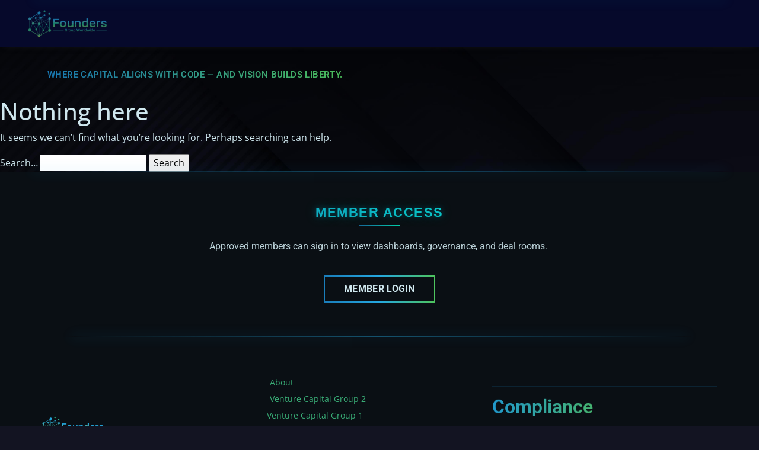

--- FILE ---
content_type: text/html; charset=UTF-8
request_url: https://foundersgroupworldwide.com/author/cryptobrian/
body_size: 11932
content:
<!DOCTYPE html>
<html lang="en-US">
<head>
	<meta charset="UTF-8">
	<meta name="viewport" content="width=device-width, initial-scale=1.0, viewport-fit=cover"/>		<meta http-equiv="x-dns-prefetch-control" content="on">
<link rel="preconnect" href="//player.vimeo.com">
		<link rel="preconnect" href="//i.vimeocdn.com">
		<link rel="preconnect" href="//f.vimeocdn.com">
		<link rel="dns-prefetch" href="//player.vimeo.com">
		<link rel="dns-prefetch" href="//i.vimeocdn.com">
		<link rel="dns-prefetch" href="//f.vimeocdn.com">
<title>CryptoBrian &#8211; Founders Group Worldwide</title>

<meta name='robots' content='max-image-preview:large'/>

            <script data-no-defer="1" data-ezscrex="false" data-cfasync="false" data-pagespeed-no-defer data-cookieconsent="ignore">var ctPublicFunctions={"_ajax_nonce":"2d6336915b","_rest_nonce":"b5553e704f","_ajax_url":"\/wp-admin\/admin-ajax.php","_rest_url":"https:\/\/foundersgroupworldwide.com\/wp-json\/","data__cookies_type":"none","data__ajax_type":"rest","data__bot_detector_enabled":0,"data__frontend_data_log_enabled":1,"cookiePrefix":"","wprocket_detected":false,"host_url":"foundersgroupworldwide.com","text__ee_click_to_select":"Click to select the whole data","text__ee_original_email":"The complete one is","text__ee_got_it":"Got it","text__ee_blocked":"Blocked","text__ee_cannot_connect":"Cannot connect","text__ee_cannot_decode":"Can not decode email. Unknown reason","text__ee_email_decoder":"CleanTalk email decoder","text__ee_wait_for_decoding":"The magic is on the way!","text__ee_decoding_process":"Please wait a few seconds while we decode the contact data."}</script>
        
            <script data-no-defer="1" data-ezscrex="false" data-cfasync="false" data-pagespeed-no-defer data-cookieconsent="ignore">var ctPublic={"_ajax_nonce":"2d6336915b","settings__forms__check_internal":"0","settings__forms__check_external":"0","settings__forms__force_protection":0,"settings__forms__search_test":"1","settings__data__bot_detector_enabled":0,"settings__sfw__anti_crawler":0,"blog_home":"https:\/\/foundersgroupworldwide.com\/","pixel__setting":"3","pixel__enabled":false,"pixel__url":"https:\/\/moderate1-v4.cleantalk.org\/pixel\/fd71a2a186c305f37c7a17d00626e246.gif","data__email_check_before_post":"1","data__email_check_exist_post":1,"data__cookies_type":"none","data__key_is_ok":true,"data__visible_fields_required":true,"wl_brandname":"Anti-Spam by CleanTalk","wl_brandname_short":"CleanTalk","ct_checkjs_key":2099087280,"emailEncoderPassKey":"a1ad3ab044065a6c4f0f2d5e148f3117","bot_detector_forms_excluded":"W10=","advancedCacheExists":false,"varnishCacheExists":false,"wc_ajax_add_to_cart":false}</script>
        <link rel="alternate" type="application/rss+xml" title="Founders Group Worldwide &raquo; Feed" href="https://foundersgroupworldwide.com/feed/"/>
<link rel="alternate" type="application/rss+xml" title="Founders Group Worldwide &raquo; Comments Feed" href="https://foundersgroupworldwide.com/comments/feed/"/>
<link rel="alternate" type="application/rss+xml" title="Founders Group Worldwide &raquo; Posts by CryptoBrian Feed" href="https://foundersgroupworldwide.com/author/cryptobrian/feed/"/>
<style id='wp-img-auto-sizes-contain-inline-css'>img:is([sizes=auto i],[sizes^="auto," i]){contain-intrinsic-size:3000px 1500px}</style>
<style id='wp-emoji-styles-inline-css'>img.wp-smiley,img.emoji{display:inline!important;border:none!important;box-shadow:none!important;height:1em!important;width:1em!important;margin:0 .07em!important;vertical-align:-.1em!important;background:none!important;padding:0!important}</style>
<link rel='stylesheet' id='wp-block-library-css' href='https://foundersgroupworldwide.com/wp-includes/css/dist/block-library/style.min.css?ver=6.9' media='all'/>
<style id='wp-block-group-inline-css'>.wp-block-group{box-sizing:border-box}:where(.wp-block-group.wp-block-group-is-layout-constrained){position:relative}</style>
<style id='wp-block-group-theme-inline-css'>:where(.wp-block-group.has-background){padding:1.25em 2.375em}</style>

<style id='classic-theme-styles-inline-css'>.wp-block-button__link{color:#fff;background-color:#32373c;border-radius:9999px;box-shadow:none;text-decoration:none;padding:calc(.667em + 2px) calc(1.333em + 2px);font-size:1.125em}.wp-block-file__button{background:#32373c;color:#fff;text-decoration:none}</style>
<link rel='stylesheet' id='twenty-twenty-one-custom-color-overrides-css' href='https://foundersgroupworldwide.com/wp-content/themes/twentytwentyone/assets/css/custom-color-overrides.css?ver=1.0.0' media='all'/>
<style id='twenty-twenty-one-custom-color-overrides-inline-css'>:root .editor-styles-wrapper{--global--color-background:#131422;--global--color-primary:#fff;--global--color-secondary:#fff;--button--color-background:#fff;--button--color-text-hover:#fff;--table--stripes-border-color:rgba(240,240,240,.15);--table--stripes-background-color:rgba(240,240,240,.15)}</style>
<link rel='stylesheet' id='cleantalk-public-css-css' href='https://foundersgroupworldwide.com/wp-content/plugins/cleantalk-spam-protect/css/cleantalk-public.min.css?ver=6.59_1752867531' media='all'/>
<link rel='stylesheet' id='cleantalk-email-decoder-css-css' href='https://foundersgroupworldwide.com/wp-content/plugins/cleantalk-spam-protect/css/cleantalk-email-decoder.min.css?ver=6.59_1752867531' media='all'/>
<link rel='stylesheet' id='contact-form-7-css' href='https://foundersgroupworldwide.com/wp-content/plugins/contact-form-7/includes/css/styles.css?ver=6.1' media='all'/>
<link rel='stylesheet' id='fooevents-calendar-full-callendar-style-css' href='https://foundersgroupworldwide.com/wp-content/plugins/fooevents-calendar/css/fullcalendar.css?ver=1.0.0' media='all'/>
<link rel='stylesheet' id='fooevents-calendar-full-callendar-print-style-css' href='https://foundersgroupworldwide.com/wp-content/plugins/fooevents-calendar/css/fullcalendar.print.css?ver=1.0.0' media='print'/>
<link rel='stylesheet' id='fooevents-calendar-full-callendar-styles-css' href='https://foundersgroupworldwide.com/wp-content/plugins/fooevents-calendar/css/style.css?ver=1.0.1' media='all'/>
<link rel='stylesheet' id='dashicons-css' href='https://foundersgroupworldwide.com/wp-includes/css/dashicons.min.css?ver=6.9' media='all'/>
<link rel='stylesheet' id='woocommerce-events-front-style-css' href='https://foundersgroupworldwide.com/wp-content/plugins/fooevents/css/events-frontend.css?ver=6.9' media='all'/>
<link rel='stylesheet' id='woocommerce-events-zoom-frontend-style-css' href='https://foundersgroupworldwide.com/wp-content/plugins/fooevents/css/events-zoom-frontend.css?ver=6.9' media='all'/>
<link rel='stylesheet' id='fooevents-seating-style-css' href='https://foundersgroupworldwide.com/wp-content/plugins/fooevents_seating/css/seating.css?ver=1.4.16' media='all'/>
<link rel='stylesheet' id='wp-jquery-ui-dialog-css' href='https://foundersgroupworldwide.com/wp-includes/css/jquery-ui-dialog.min.css?ver=6.9' media='all'/>
<link rel='stylesheet' id='vsel-style-css' href='https://foundersgroupworldwide.com/wp-content/plugins/very-simple-event-list/css/vsel-style.min.css?ver=6.9' media='all'/>
<link rel='stylesheet' id='woocommerce-layout-css' href='https://foundersgroupworldwide.com/wp-content/plugins/woocommerce/assets/css/woocommerce-layout.css?ver=10.3.7' media='all'/>
<link rel='stylesheet' id='woocommerce-smallscreen-css' href='https://foundersgroupworldwide.com/wp-content/plugins/woocommerce/assets/css/woocommerce-smallscreen.css?ver=10.3.7' media='only screen and (max-width: 768px)'/>
<link rel='stylesheet' id='woocommerce-general-css' href='//foundersgroupworldwide.com/wp-content/plugins/woocommerce/assets/css/twenty-twenty-one.css?ver=10.3.7' media='all'/>
<style id='woocommerce-inline-inline-css'>.woocommerce form .form-row .required{visibility:visible}</style>
<link rel='stylesheet' id='wp-livestream-css' href='https://foundersgroupworldwide.com/wp-content/plugins/wp-livestream/public/css/wp-livestream-public.css?ver=1.9.4' media='all'/>
<style id='wp-livestream-inline-css'>#wpls-notification{background-color:#18b4ba}.wpls-notification-text-wrapper{color:#000}#wpls-hide-notification:before,#wpls-hide-notification:after{background-color:#000}#wpls-notification a.wpls-notification-link{background-color:#fff;color:#000}</style>
<link rel='stylesheet' id='brands-styles-css' href='https://foundersgroupworldwide.com/wp-content/plugins/woocommerce/assets/css/brands.css?ver=10.3.7' media='all'/>
<link rel='stylesheet' id='wc-memberships-frontend-css' href='https://foundersgroupworldwide.com/wp-content/plugins/woocommerce-memberships/assets/css/frontend/wc-memberships-frontend.min.css?ver=1.22.11' media='all'/>
<link rel='stylesheet' id='twenty-twenty-one-print-style-css' href='https://foundersgroupworldwide.com/wp-content/themes/twentytwentyone/assets/css/print.css?ver=1.0.0' media='print'/>
<link rel='stylesheet' id='e-animation-fadeIn-css' href='https://foundersgroupworldwide.com/wp-content/plugins/elementor/assets/lib/animations/styles/fadeIn.min.css?ver=3.30.2' media='all'/>
<link rel='stylesheet' id='elementor-frontend-css' href='https://foundersgroupworldwide.com/wp-content/plugins/elementor/assets/css/frontend.min.css?ver=3.30.2' media='all'/>
<link rel='stylesheet' id='widget-image-css' href='https://foundersgroupworldwide.com/wp-content/plugins/elementor/assets/css/widget-image.min.css?ver=3.30.2' media='all'/>
<link rel='stylesheet' id='widget-nav-menu-css' href='https://foundersgroupworldwide.com/wp-content/plugins/elementor-pro/assets/css/widget-nav-menu.min.css?ver=3.30.0' media='all'/>
<link rel='stylesheet' id='e-sticky-css' href='https://foundersgroupworldwide.com/wp-content/plugins/elementor-pro/assets/css/modules/sticky.min.css?ver=3.30.0' media='all'/>
<link rel='stylesheet' id='widget-heading-css' href='https://foundersgroupworldwide.com/wp-content/plugins/elementor/assets/css/widget-heading.min.css?ver=3.30.2' media='all'/>
<link rel='stylesheet' id='widget-icon-list-css' href='https://foundersgroupworldwide.com/wp-content/plugins/elementor/assets/css/widget-icon-list.min.css?ver=3.30.2' media='all'/>
<link rel='stylesheet' id='e-animation-fadeInUp-css' href='https://foundersgroupworldwide.com/wp-content/plugins/elementor/assets/lib/animations/styles/fadeInUp.min.css?ver=3.30.2' media='all'/>
<link rel='stylesheet' id='elementor-icons-css' href='https://foundersgroupworldwide.com/wp-content/plugins/elementor/assets/lib/eicons/css/elementor-icons.min.css?ver=5.43.0' media='all'/>
<link rel='stylesheet' id='elementor-post-4-css' href='https://foundersgroupworldwide.com/wp-content/uploads/elementor/css/post-4.css?ver=1763995048' media='all'/>
<link rel='stylesheet' id='elementor-post-1046-css' href='https://foundersgroupworldwide.com/wp-content/uploads/elementor/css/post-1046.css?ver=1763995048' media='all'/>
<link rel='stylesheet' id='elementor-post-31-css' href='https://foundersgroupworldwide.com/wp-content/uploads/elementor/css/post-31.css?ver=1763995048' media='all'/>
<link rel='stylesheet' id='itul-monthly-subscription-style-css' href='https://foundersgroupworldwide.com/wp-content/plugins/itul-monthly-subscription/style.css?ver=6.9' media='all'/>
<link rel='stylesheet' id='child-style-boostrap-css' href='https://foundersgroupworldwide.com/wp-content/themes/twenty-twenty-one-child/css/bootstrap.css?ver=6.9' media='all'/>
<link rel='stylesheet' id='child-style-css' href='https://foundersgroupworldwide.com/wp-content/themes/twenty-twenty-one-child/style.css?ver=6.9' media='all'/>
<link rel='stylesheet' id='child-style-custom-css' href='https://foundersgroupworldwide.com/wp-content/themes/twenty-twenty-one-child/css/style.css?ver=6.9' media='all'/>
<link rel='stylesheet' id='elementor-gf-local-roboto-css' href='https://foundersgroupworldwide.com/wp-content/uploads/elementor/google-fonts/css/roboto.css?ver=1752707235' media='all'/>
<link rel='stylesheet' id='elementor-gf-local-robotoslab-css' href='https://foundersgroupworldwide.com/wp-content/uploads/elementor/google-fonts/css/robotoslab.css?ver=1752707240' media='all'/>
<link rel='stylesheet' id='elementor-gf-local-opensans-css' href='https://foundersgroupworldwide.com/wp-content/uploads/elementor/google-fonts/css/opensans.css?ver=1752707267' media='all'/>
<link rel='stylesheet' id='elementor-icons-shared-0-css' href='https://foundersgroupworldwide.com/wp-content/plugins/elementor/assets/lib/font-awesome/css/fontawesome.min.css?ver=5.15.3' media='all'/>
<link rel='stylesheet' id='elementor-icons-fa-solid-css' href='https://foundersgroupworldwide.com/wp-content/plugins/elementor/assets/lib/font-awesome/css/solid.min.css?ver=5.15.3' media='all'/>
<script src="https://foundersgroupworldwide.com/wp-content/plugins/cleantalk-spam-protect/js/apbct-public-bundle_comm-func.min.js?ver=6.59_1752867531" id="apbct-public-bundle_comm-func-js-js"></script>
<script src="https://foundersgroupworldwide.com/wp-includes/js/jquery/jquery.min.js?ver=3.7.1" id="jquery-core-js"></script>
<script src="https://foundersgroupworldwide.com/wp-includes/js/jquery/jquery-migrate.min.js?ver=3.4.1" id="jquery-migrate-js"></script>
<script id="jquery-js-after">
		jQuery(function($) {
			function apply_vote(t) {
				if (!t.is('[disabled]')) {
					var vf = t.closest('.voting-form');
					var post_id = vf.find('[name=post_id]').val();
					var vote = vf.find('[name=fund-project]:checked').val();

					// post
					$.post('https://foundersgroupworldwide.com/wp-admin/admin-ajax.php',{
						'action':'fgp_submit_vote',
						'post_id':post_id,
						'vote':vote
					},function(data){ console.log(vote, data);
					  	//t.text('Voted!').attr('disabled',true);
						t.addClass('d-none').text('Change Vote');
						t.siblings('h4').show().text('Vote received! You voted ' + (vote == 1 ? 'yes!' : 'no.'));
					});
				}
			}

			$(document).on('change', 'input[name=fund-project]', function() {
				$('.voting-form .btn-vote').removeClass('d-none');
				$('.voting-form .btn-vote').siblings('h4').hide();
			});

			$(document).on('click', '.voting-form .btn-vote', function() {
				// get vote value
				var t = $(this),
					proposal_nda_modal_element = document.getElementById('proposal-nda-modal'),
					proposal_nda_modal = false;

				if (proposal_nda_modal_element) {
					proposal_nda_modal = new bootstrap.Modal(proposal_nda_modal_element);
				}

				if (proposal_nda_modal) {
					proposal_nda_modal.show();
					$('#proposal-nda-modal-continue-button').click((e) => {
						e.preventDefault();

						let checkbox = $('#proposal-nda-modal-agree-checkbox:checked');

						if (checkbox.length) {
							apply_vote(t);
							proposal_nda_modal.hide();
						}
						else {
							alert('Please confirm that you have read and agree to the confidentiality agreement');
						}
					});
				}
				else apply_vote(t);
			});
		});
	
//# sourceURL=jquery-js-after
</script>
<script src="https://foundersgroupworldwide.com/wp-content/plugins/fooevents-calendar/js/moment.js?ver=2.29.3" id="fooevents-calendar-moment-js"></script>
<script src="https://foundersgroupworldwide.com/wp-content/plugins/fooevents-calendar/js/fullcalendar.min.js?ver=1.0.0" id="fooevents-calendar-full-callendar-js"></script>
<script src="https://foundersgroupworldwide.com/wp-content/plugins/fooevents-calendar/js/locale-all.js?ver=1.0.0" id="fooevents-calendar-full-callendar-locale-js"></script>
<script src="https://foundersgroupworldwide.com/wp-content/plugins/woocommerce/assets/js/jquery-blockui/jquery.blockUI.min.js?ver=2.7.0-wc.10.3.7" id="wc-jquery-blockui-js" defer data-wp-strategy="defer"></script>
<script src="https://foundersgroupworldwide.com/wp-content/plugins/woocommerce/assets/js/js-cookie/js.cookie.min.js?ver=2.1.4-wc.10.3.7" id="wc-js-cookie-js" defer data-wp-strategy="defer"></script>
<script id="woocommerce-js-extra">var woocommerce_params={"ajax_url":"/wp-admin/admin-ajax.php","wc_ajax_url":"/?wc-ajax=%%endpoint%%","i18n_password_show":"Show password","i18n_password_hide":"Hide password"};</script>
<script src="https://foundersgroupworldwide.com/wp-content/plugins/woocommerce/assets/js/frontend/woocommerce.min.js?ver=10.3.7" id="woocommerce-js" defer data-wp-strategy="defer"></script>
<script id="wp-livestream-js-extra">var wpls={"restNonce":"b5553e704f","restURL":"https://foundersgroupworldwide.com/wp-json/","postID":"","notification_enable":["yes"],"frequency":""};</script>
<script src="https://foundersgroupworldwide.com/wp-content/plugins/wp-livestream/public/js/wp-livestream-public.js?ver=1.9.4" id="wp-livestream-js"></script>
<script id="twenty-twenty-one-ie11-polyfills-js-after">(Element.prototype.matches&&Element.prototype.closest&&window.NodeList&&NodeList.prototype.forEach)||document.write('<script src="https://foundersgroupworldwide.com/wp-content/themes/twentytwentyone/assets/js/polyfills.js?ver=1.0.0"></scr'+'ipt>');</script>
<script src="https://foundersgroupworldwide.com/wp-content/themes/twentytwentyone/assets/js/primary-navigation.js?ver=1.0.0" id="twenty-twenty-one-primary-navigation-script-js" defer data-wp-strategy="defer"></script>
<script src="https://foundersgroupworldwide.com/wp-content/plugins/itul-monthly-subscription/js/view-subscription.js?ver=6.9" id="itul-monthly-subscription-view-subscription-script-js"></script>
<script src="https://foundersgroupworldwide.com/wp-content/themes/twenty-twenty-one-child/js/main.js?ver=0.011" id="main-js"></script>
<link rel="https://api.w.org/" href="https://foundersgroupworldwide.com/wp-json/"/><link rel="alternate" title="JSON" type="application/json" href="https://foundersgroupworldwide.com/wp-json/wp/v2/users/2084"/><link rel="EditURI" type="application/rsd+xml" title="RSD" href="https://foundersgroupworldwide.com/xmlrpc.php?rsd"/>
<meta name="generator" content="WordPress 6.9"/>
<meta name="generator" content="WooCommerce 10.3.7"/>
	<noscript><style>.woocommerce-product-gallery{opacity:1!important}</style></noscript>
	<meta name="generator" content="Elementor 3.30.2; features: additional_custom_breakpoints; settings: css_print_method-external, google_font-enabled, font_display-auto">
			<style>.e-con.e-parent:nth-of-type(n+4):not(.e-lazyloaded):not(.e-no-lazyload),
				.e-con.e-parent:nth-of-type(n+4):not(.e-lazyloaded):not(.e-no-lazyload) * {background-image:none!important}@media screen and (max-height:1024px){.e-con.e-parent:nth-of-type(n+3):not(.e-lazyloaded):not(.e-no-lazyload),
					.e-con.e-parent:nth-of-type(n+3):not(.e-lazyloaded):not(.e-no-lazyload) * {background-image:none!important}}@media screen and (max-height:640px){.e-con.e-parent:nth-of-type(n+2):not(.e-lazyloaded):not(.e-no-lazyload),
					.e-con.e-parent:nth-of-type(n+2):not(.e-lazyloaded):not(.e-no-lazyload) * {background-image:none!important}}</style>
			<style id="custom-background-css">body.custom-background{background-color:#131422}</style>
	<link rel="icon" href="https://foundersgroupworldwide.com/wp-content/uploads/2022/04/cropped-foundersicon-32x32.png" sizes="32x32"/>
<link rel="icon" href="https://foundersgroupworldwide.com/wp-content/uploads/2022/04/cropped-foundersicon-192x192.png" sizes="192x192"/>
<link rel="apple-touch-icon" href="https://foundersgroupworldwide.com/wp-content/uploads/2022/04/cropped-foundersicon-180x180.png"/>
<meta name="msapplication-TileImage" content="https://foundersgroupworldwide.com/wp-content/uploads/2022/04/cropped-foundersicon-270x270.png"/>
		<style id="wp-custom-css">:root{--fgww-glow-bright:rgba(37,168,224,.45);--fgww-glow-dim:rgba(37,168,224,.25);--fgww-glow-green:rgba(127,234,0,.25)}.elementor-section:first-of-type::before{content:"";position:absolute;bottom:100%;left:50%;transform:translateX(-50%);width:92%;height:2px;background:linear-gradient(90deg,rgba(37,168,224,0) 0%,var(--fgww-glow-bright) 50%,rgba(127,234,0,0) 100%);box-shadow:0 0 16px var(--fgww-glow-dim);border-radius:2px;animation:fgwwGlow 8s ease-in-out infinite;z-index:2}footer::before{content:"";position:absolute;top:0;left:50%;transform:translateX(-50%);width:92%;height:2px;background:linear-gradient(90deg,rgba(37,168,224,0) 0%,var(--fgww-glow-bright) 50%,rgba(127,234,0,0) 100%);box-shadow:0 0 16px var(--fgww-glow-dim);border-radius:2px;animation:fgwwGlow 8s ease-in-out infinite;z-index:2}body{background-color:#0a0f14;color:#cfe7ee}body.light-mode .elementor-section:first-of-type::before,body.light-mode footer::before{--fgww-glow-bright:rgba(37,168,224,.25);--fgww-glow-dim:rgba(37,168,224,.15);--fgww-glow-green:rgba(127,234,0,.15)}@keyframes fgwwGlow {
  0% {opacity:0.75;box-shadow:0 0 14px var(--fgww-glow-green);}
  50% {opacity:1;box-shadow:0 0 22px var(--fgww-glow-bright);}
  100% {opacity:0.75;box-shadow:0 0 14px var(--fgww-glow-green);}
}@media (max-width:767px){.elementor-section:first-of-type::before,footer::before{width:90%;height:1px;animation:fgwwGlow 10s ease-in-out infinite}}</style>
		</head>
<body class="archive author author-cryptobrian author-2084 custom-background wp-embed-responsive wp-theme-twentytwentyone wp-child-theme-twenty-twenty-one-child theme-twentytwentyone woocommerce-no-js is-dark-theme no-js hfeed has-main-navigation elementor-default elementor-kit-4">
		<div data-elementor-type="header" data-elementor-id="1046" class="elementor elementor-1046 elementor-location-header" data-elementor-post-type="elementor_library">
					<section class="elementor-section elementor-top-section elementor-element elementor-element-72d5a2f4 elementor-section-boxed elementor-section-height-default elementor-section-height-default" data-id="72d5a2f4" data-element_type="section" data-settings="{&quot;background_background&quot;:&quot;classic&quot;,&quot;sticky&quot;:&quot;top&quot;,&quot;sticky_on&quot;:[&quot;desktop&quot;,&quot;tablet&quot;,&quot;mobile&quot;],&quot;sticky_offset&quot;:0,&quot;sticky_effects_offset&quot;:0,&quot;sticky_anchor_link_offset&quot;:0}">
						<div class="elementor-container elementor-column-gap-default">
					<div class="elementor-column elementor-col-50 elementor-top-column elementor-element elementor-element-709d0d35" data-id="709d0d35" data-element_type="column">
			<div class="elementor-widget-wrap elementor-element-populated">
						<div class="elementor-element elementor-element-6230c039 elementor-widget__width-inherit animated-slow elementor-invisible elementor-widget elementor-widget-image" data-id="6230c039" data-element_type="widget" data-settings="{&quot;_animation&quot;:&quot;fadeIn&quot;}" data-widget_type="image.default">
				<div class="elementor-widget-container">
																<a href="https://foundersgroupworldwide.com">
							<img width="204" height="74" src="https://foundersgroupworldwide.com/wp-content/uploads/2022/03/logo-1.png" class="attachment-large size-large wp-image-37577" alt="" style="width:100%;height:36.27%;max-width:204px"/>								</a>
															</div>
				</div>
					</div>
		</div>
				<div class="elementor-column elementor-col-50 elementor-top-column elementor-element elementor-element-370444f0" data-id="370444f0" data-element_type="column">
			<div class="elementor-widget-wrap elementor-element-populated">
							</div>
		</div>
					</div>
		</section>
				<section class="elementor-section elementor-top-section elementor-element elementor-element-49faa8c elementor-section-boxed elementor-section-height-default elementor-section-height-default" data-id="49faa8c" data-element_type="section">
						<div class="elementor-container elementor-column-gap-default">
					<div class="elementor-column elementor-col-100 elementor-top-column elementor-element elementor-element-ea6a7b8" data-id="ea6a7b8" data-element_type="column">
			<div class="elementor-widget-wrap elementor-element-populated">
						<div class="elementor-element elementor-element-70ce53b elementor-widget elementor-widget-text-editor" data-id="70ce53b" data-element_type="widget" data-widget_type="text-editor.default">
				<div class="elementor-widget-container">
									<p><span class="site-tagline"><br/>Where Capital Aligns with Code — and Vision Builds Liberty.<br/></span></p>								</div>
				</div>
					</div>
		</div>
					</div>
		</section>
				</div>
		
	
<section class="no-results not-found">
	<header class="page-header alignwide">
		
			<h1 class="page-title">Nothing here</h1>

			</header><!-- .page-header -->

	<div class="page-content default-max-width">

		
			<p>It seems we can&rsquo;t find what you&rsquo;re looking for. Perhaps searching can help.</p>
			<form role="search" method="get" class="search-form" action="https://foundersgroupworldwide.com/">
	<label for="search-form-1">Search&hellip;</label>
	<input type="search" id="search-form-1" class="search-field" value="" name="s"/>
	<input type="submit" class="search-submit" value="Search"/>
<input class="apbct_special_field apbct_email_id__search_form" name="apbct__email_id__search_form" aria-label="apbct__label_id__search_form" type="text" size="30" maxlength="200" autocomplete="off" value=""/><input id="apbct_submit_id__search_form" class="apbct_special_field apbct__email_id__search_form" name="apbct__label_id__search_form" aria-label="apbct_submit_name__search_form" type="submit" size="30" maxlength="200" value="90213"/></form>

			</div><!-- .page-content -->
</section><!-- .no-results -->

		<div data-elementor-type="footer" data-elementor-id="31" class="elementor elementor-31 elementor-location-footer" data-elementor-post-type="elementor_library">
					<section class="elementor-section elementor-top-section elementor-element elementor-element-5e5142f elementor-section-content-middle fgww-footer elementor-section-boxed elementor-section-height-default elementor-section-height-default" data-id="5e5142f" data-element_type="section">
						<div class="elementor-container elementor-column-gap-default">
					<div class="elementor-column elementor-col-100 elementor-top-column elementor-element elementor-element-5cc44f1" data-id="5cc44f1" data-element_type="column">
			<div class="elementor-widget-wrap elementor-element-populated">
						<div class="elementor-element elementor-element-6c6ce37 fgww-member-access elementor-widget elementor-widget-heading" data-id="6c6ce37" data-element_type="widget" data-widget_type="heading.default">
				<div class="elementor-widget-container">
					<h2 class="elementor-heading-title elementor-size-default">Member Access</h2>				</div>
				</div>
				<div class="elementor-element elementor-element-a0af17f elementor-widget elementor-widget-text-editor" data-id="a0af17f" data-element_type="widget" data-widget_type="text-editor.default">
				<div class="elementor-widget-container">
									<p>Approved members can sign in to view dashboards, governance, and deal rooms. </p>								</div>
				</div>
				<div class="elementor-element elementor-element-c959a34 elementor-align-center elementor-widget elementor-widget-button" data-id="c959a34" data-element_type="widget" data-widget_type="button.default">
				<div class="elementor-widget-container">
									<div class="elementor-button-wrapper">
					<a class="elementor-button elementor-button-link elementor-size-sm" href="https://foundersgroupworldwide.com/login/?/wp-login">
						<span class="elementor-button-content-wrapper">
									<span class="elementor-button-text">Member Login</span>
					</span>
					</a>
				</div>
								</div>
				</div>
					</div>
		</div>
					</div>
		</section>
				<section class="elementor-section elementor-top-section elementor-element elementor-element-461fcfd fgww-footer elementor-section-boxed elementor-section-height-default elementor-section-height-default" data-id="461fcfd" data-element_type="section" data-settings="{&quot;background_background&quot;:&quot;classic&quot;}">
						<div class="elementor-container elementor-column-gap-no">
					<div class="elementor-column elementor-col-100 elementor-top-column elementor-element elementor-element-9e66ab5" data-id="9e66ab5" data-element_type="column">
			<div class="elementor-widget-wrap elementor-element-populated">
						<section class="elementor-section elementor-inner-section elementor-element elementor-element-e3b0c55 elementor-section-content-top elementor-section-boxed elementor-section-height-default elementor-section-height-default" data-id="e3b0c55" data-element_type="section" data-settings="{&quot;background_background&quot;:&quot;classic&quot;}">
						<div class="elementor-container elementor-column-gap-no">
					<div class="elementor-column elementor-col-33 elementor-inner-column elementor-element elementor-element-39b64ec" data-id="39b64ec" data-element_type="column">
			<div class="elementor-widget-wrap elementor-element-populated">
						<div class="elementor-element elementor-element-4948037 elementor-widget__width-initial elementor-widget elementor-widget-image" data-id="4948037" data-element_type="widget" data-widget_type="image.default">
				<div class="elementor-widget-container">
																<a href="https://foundersgroupworldwide.com/">
							<img width="204" height="74" src="https://foundersgroupworldwide.com/wp-content/uploads/2022/03/logo-1.png" class="attachment-medium size-medium wp-image-37577" alt="" style="width:100%;height:36.27%;max-width:204px"/>								</a>
															</div>
				</div>
					</div>
		</div>
				<div class="elementor-column elementor-col-33 elementor-inner-column elementor-element elementor-element-1383144" data-id="1383144" data-element_type="column">
			<div class="elementor-widget-wrap elementor-element-populated">
						<div class="elementor-element elementor-element-f7a8539 elementor-align-left elementor-tablet-align-center elementor-list-item-link-full_width elementor-widget elementor-widget-icon-list" data-id="f7a8539" data-element_type="widget" data-widget_type="icon-list.default">
				<div class="elementor-widget-container">
							<ul class="elementor-icon-list-items">
							<li class="elementor-icon-list-item">
											<a href="https://foundersgroupworldwide.com/about/" target="_blank">

												<span class="elementor-icon-list-icon">
							<i aria-hidden="true" class="fas fa-check"></i>						</span>
										<span class="elementor-icon-list-text">About</span>
											</a>
									</li>
								<li class="elementor-icon-list-item">
											<a href="https://foundersgroupworldwide.com/venture-capital-group/" target="_blank">

												<span class="elementor-icon-list-icon">
							<i aria-hidden="true" class="fas fa-check"></i>						</span>
										<span class="elementor-icon-list-text">Venture Capital Group 2</span>
											</a>
									</li>
								<li class="elementor-icon-list-item">
											<a href="https://foundersgroupworldwide.com/join/seeking-project-funding/" target="_blank">

											<span class="elementor-icon-list-text">Venture Capital Group 1</span>
											</a>
									</li>
								<li class="elementor-icon-list-item">
											<a href="https://foundersgroupworldwide.com/login/?/wp-login">

												<span class="elementor-icon-list-icon">
							<i aria-hidden="true" class="fas fa-check"></i>						</span>
										<span class="elementor-icon-list-text">Member Login</span>
											</a>
									</li>
								<li class="elementor-icon-list-item">
											<a href="https://foundersgroupworldwide.com/contact/" target="_blank">

												<span class="elementor-icon-list-icon">
							<i aria-hidden="true" class="fas fa-check"></i>						</span>
										<span class="elementor-icon-list-text">Contact</span>
											</a>
									</li>
						</ul>
						</div>
				</div>
					</div>
		</div>
				<div class="elementor-column elementor-col-33 elementor-inner-column elementor-element elementor-element-280c835 compliance" data-id="280c835" data-element_type="column">
			<div class="elementor-widget-wrap elementor-element-populated">
						<div class="elementor-element elementor-element-f6438c5 elementor-invisible elementor-widget elementor-widget-heading" data-id="f6438c5" data-element_type="widget" data-settings="{&quot;_animation&quot;:&quot;fadeInUp&quot;,&quot;_animation_delay&quot;:0.1}" data-widget_type="heading.default">
				<div class="elementor-widget-container">
					<h2 class="elementor-heading-title elementor-size-default">Compliance</h2>				</div>
				</div>
				<div class="elementor-element elementor-element-d7c159d elementor-icon-list--layout-traditional elementor-list-item-link-full_width elementor-widget elementor-widget-icon-list" data-id="d7c159d" data-element_type="widget" data-widget_type="icon-list.default">
				<div class="elementor-widget-container">
							<ul class="elementor-icon-list-items">
							<li class="elementor-icon-list-item">
										<span class="elementor-icon-list-text">PMA Notice</span>
									</li>
								<li class="elementor-icon-list-item">
										<span class="elementor-icon-list-text">AML/KYC Policy</span>
									</li>
								<li class="elementor-icon-list-item">
										<span class="elementor-icon-list-text">Accessebility</span>
									</li>
								<li class="elementor-icon-list-item">
										<span class="elementor-icon-list-text">Risk Disclosure</span>
									</li>
						</ul>
						</div>
				</div>
					</div>
		</div>
					</div>
		</section>
					</div>
		</div>
					</div>
		</section>
				<section class="elementor-section elementor-top-section elementor-element elementor-element-f9db9ce fgww-footer elementor-section-boxed elementor-section-height-default elementor-section-height-default" data-id="f9db9ce" data-element_type="section" id="footer-legal">
						<div class="elementor-container elementor-column-gap-default">
					<div class="elementor-column elementor-col-100 elementor-top-column elementor-element elementor-element-f933e1b" data-id="f933e1b" data-element_type="column">
			<div class="elementor-widget-wrap elementor-element-populated">
						<div class="elementor-element elementor-element-c3774b4 elementor-widget elementor-widget-text-editor" data-id="c3774b4" data-element_type="widget" data-widget_type="text-editor.default">
				<div class="elementor-widget-container">
									<p class="compliance"><br/>© 2025 Founders Group Worldwide. Operates under a Private Membership Association (PMA).<br/>Investments available only to approved members and subject to AML verification.</p><p><a class="vc1-login--footer" href="/vc1-dashboard">Member Access</a></p>								</div>
				</div>
					</div>
		</div>
					</div>
		</section>
				</div>
		
<div id="wpls-notification-wrapper"></div>
<img alt="Cleantalk Pixel" title="Cleantalk Pixel" id="apbct_pixel" style="display: none;" src="https://moderate1-v4.cleantalk.org/pixel/fd71a2a186c305f37c7a17d00626e246.gif"><script type="speculationrules">
{"prefetch":[{"source":"document","where":{"and":[{"href_matches":"/*"},{"not":{"href_matches":["/wp-*.php","/wp-admin/*","/wp-content/uploads/*","/wp-content/*","/wp-content/plugins/*","/wp-content/themes/twenty-twenty-one-child/*","/wp-content/themes/twentytwentyone/*","/*\\?(.+)"]}},{"not":{"selector_matches":"a[rel~=\"nofollow\"]"}},{"not":{"selector_matches":".no-prefetch, .no-prefetch a"}}]},"eagerness":"conservative"}]}
</script>
<script>document.body.classList.remove("no-js");</script>	<script>if(-1!==navigator.userAgent.indexOf('MSIE')||-1!==navigator.appVersion.indexOf('Trident/')){document.body.classList.add('is-IE');}</script>
				<script>
				const lazyloadRunObserver = () => {
					const lazyloadBackgrounds = document.querySelectorAll( `.e-con.e-parent:not(.e-lazyloaded)` );
					const lazyloadBackgroundObserver = new IntersectionObserver( ( entries ) => {
						entries.forEach( ( entry ) => {
							if ( entry.isIntersecting ) {
								let lazyloadBackground = entry.target;
								if( lazyloadBackground ) {
									lazyloadBackground.classList.add( 'e-lazyloaded' );
								}
								lazyloadBackgroundObserver.unobserve( entry.target );
							}
						});
					}, { rootMargin: '200px 0px 200px 0px' } );
					lazyloadBackgrounds.forEach( ( lazyloadBackground ) => {
						lazyloadBackgroundObserver.observe( lazyloadBackground );
					} );
				};
				const events = [
					'DOMContentLoaded',
					'elementor/lazyload/observe',
				];
				events.forEach( ( event ) => {
					document.addEventListener( event, lazyloadRunObserver );
				} );
			</script>
				<script>(function(){var c=document.body.className;c=c.replace(/woocommerce-no-js/,'woocommerce-js');document.body.className=c;})();</script>
	<script src="https://foundersgroupworldwide.com/wp-includes/js/dist/hooks.min.js?ver=dd5603f07f9220ed27f1" id="wp-hooks-js"></script>
<script src="https://foundersgroupworldwide.com/wp-includes/js/dist/i18n.min.js?ver=c26c3dc7bed366793375" id="wp-i18n-js"></script>
<script id="wp-i18n-js-after">wp.i18n.setLocaleData({'text direction\u0004ltr':['ltr']});</script>
<script src="https://foundersgroupworldwide.com/wp-content/plugins/contact-form-7/includes/swv/js/index.js?ver=6.1" id="swv-js"></script>
<script id="contact-form-7-js-before">var wpcf7={"api":{"root":"https:\/\/foundersgroupworldwide.com\/wp-json\/","namespace":"contact-form-7\/v1"}};</script>
<script src="https://foundersgroupworldwide.com/wp-content/plugins/contact-form-7/includes/js/index.js?ver=6.1" id="contact-form-7-js"></script>
<script src="https://foundersgroupworldwide.com/wp-content/plugins/fooevents/js/events-frontend.js?ver=6.9" id="woocommerce-events-front-script-js"></script>
<script id="default_scripts-js-extra">var localObj={"chartAvailable":"Available","chartBooked":"Already Booked","chartBlocked":"Blocked","chartDifferentSelected":"Selected for another attendee in this order","chartThisSelected":"Selected for this attendee","chartFront":"FRONT","chartSelectSeats":"Select seats","chartSelectSeat":"Select seat","chartNoSeatsToShow":"No seats to show. Add rows and seats by clicking on the '+ New Row' button.","chartSelectedForAttendee":"Selected seat","chartNoSeatsAvailable":"(No seats available)","chartSeat":"Seat","chartAlreadySelected":"is already selected. Please select another seat.","selectedSeatsAvailable":"Make selected seats available","refreshSeats":"Refresh seating chart","selectedSeatsUnavailable":"Make selected seats unavailable","selectedSeatsBlock":"Block selected seats","selectedSeatsAddAisles":"Add aisle to the right of selected seats","selectedSeatsRemoveAisles":"Remove aisle from selected seats","selectedSeatsApply":"Apply","selectedSeatsDisclaimer1":"DISCLAIMER: Please note that the action of making seats available or unavailable cannot be reversed. You have to 'Update' your event before changes will take effect. Making seats available will mean that your customers will be able to select these seats again. This could result in more than one attendee booking the same seat. Only use this functionality if you are sure that this will not result in double bookings. Before making any changes, click on the 'Refresh seating chart' button to ensure that you are working with the latest seating chart.","selectedSeatsDisclaimer2":"DISCLAIMER: Please note that the action of reassigning seats cannot be reversed. You have to 'Update' this ticket before changes will take effect. Making seats available will mean that your customers will be able to select these seats again. This could result in more than one attendee booking the same seat. Only use this functionality if you are sure that this will not result in double bookings.","ajaxurl":"https://foundersgroupworldwide.com/wp-admin/admin-ajax.php"};</script>
<script src="https://foundersgroupworldwide.com/wp-content/plugins/fooevents_seating/js/seating-frontend.js?ver=1.4.16" id="default_scripts-js"></script>
<script src="https://foundersgroupworldwide.com/wp-includes/js/jquery/ui/core.min.js?ver=1.13.3" id="jquery-ui-core-js"></script>
<script src="https://foundersgroupworldwide.com/wp-includes/js/jquery/ui/mouse.min.js?ver=1.13.3" id="jquery-ui-mouse-js"></script>
<script src="https://foundersgroupworldwide.com/wp-includes/js/jquery/ui/resizable.min.js?ver=1.13.3" id="jquery-ui-resizable-js"></script>
<script src="https://foundersgroupworldwide.com/wp-includes/js/jquery/ui/draggable.min.js?ver=1.13.3" id="jquery-ui-draggable-js"></script>
<script src="https://foundersgroupworldwide.com/wp-includes/js/jquery/ui/controlgroup.min.js?ver=1.13.3" id="jquery-ui-controlgroup-js"></script>
<script src="https://foundersgroupworldwide.com/wp-includes/js/jquery/ui/checkboxradio.min.js?ver=1.13.3" id="jquery-ui-checkboxradio-js"></script>
<script src="https://foundersgroupworldwide.com/wp-includes/js/jquery/ui/button.min.js?ver=1.13.3" id="jquery-ui-button-js"></script>
<script src="https://foundersgroupworldwide.com/wp-includes/js/jquery/ui/dialog.min.js?ver=1.13.3" id="jquery-ui-dialog-js"></script>
<script src="https://foundersgroupworldwide.com/wp-content/themes/twentytwentyone/assets/js/responsive-embeds.js?ver=1.0.0" id="twenty-twenty-one-responsive-embeds-script-js"></script>
<script src="https://foundersgroupworldwide.com/wp-content/plugins/elementor/assets/js/webpack.runtime.min.js?ver=3.30.2" id="elementor-webpack-runtime-js"></script>
<script src="https://foundersgroupworldwide.com/wp-content/plugins/elementor/assets/js/frontend-modules.min.js?ver=3.30.2" id="elementor-frontend-modules-js"></script>
<script id="elementor-frontend-js-before">var elementorFrontendConfig={"environmentMode":{"edit":false,"wpPreview":false,"isScriptDebug":false},"i18n":{"shareOnFacebook":"Share on Facebook","shareOnTwitter":"Share on Twitter","pinIt":"Pin it","download":"Download","downloadImage":"Download image","fullscreen":"Fullscreen","zoom":"Zoom","share":"Share","playVideo":"Play Video","previous":"Previous","next":"Next","close":"Close","a11yCarouselPrevSlideMessage":"Previous slide","a11yCarouselNextSlideMessage":"Next slide","a11yCarouselFirstSlideMessage":"This is the first slide","a11yCarouselLastSlideMessage":"This is the last slide","a11yCarouselPaginationBulletMessage":"Go to slide"},"is_rtl":false,"breakpoints":{"xs":0,"sm":480,"md":768,"lg":1025,"xl":1440,"xxl":1600},"responsive":{"breakpoints":{"mobile":{"label":"Mobile Portrait","value":767,"default_value":767,"direction":"max","is_enabled":true},"mobile_extra":{"label":"Mobile Landscape","value":880,"default_value":880,"direction":"max","is_enabled":false},"tablet":{"label":"Tablet Portrait","value":1024,"default_value":1024,"direction":"max","is_enabled":true},"tablet_extra":{"label":"Tablet Landscape","value":1200,"default_value":1200,"direction":"max","is_enabled":false},"laptop":{"label":"Laptop","value":1366,"default_value":1366,"direction":"max","is_enabled":false},"widescreen":{"label":"Widescreen","value":2400,"default_value":2400,"direction":"min","is_enabled":false}},"hasCustomBreakpoints":false},"version":"3.30.2","is_static":false,"experimentalFeatures":{"additional_custom_breakpoints":true,"theme_builder_v2":true,"home_screen":true,"global_classes_should_enforce_capabilities":true,"cloud-library":true,"e_opt_in_v4_page":true},"urls":{"assets":"https:\/\/foundersgroupworldwide.com\/wp-content\/plugins\/elementor\/assets\/","ajaxurl":"https:\/\/foundersgroupworldwide.com\/wp-admin\/admin-ajax.php","uploadUrl":"https:\/\/foundersgroupworldwide.com\/wp-content\/uploads"},"nonces":{"floatingButtonsClickTracking":"144e062232"},"swiperClass":"swiper","settings":{"editorPreferences":[]},"kit":{"active_breakpoints":["viewport_mobile","viewport_tablet"],"global_image_lightbox":"yes","lightbox_enable_counter":"yes","lightbox_enable_fullscreen":"yes","lightbox_enable_zoom":"yes","lightbox_enable_share":"yes","lightbox_title_src":"title","lightbox_description_src":"description","woocommerce_notices_elements":[]},"post":{"id":0,"title":"CryptoBrian &#8211; Founders Group Worldwide","excerpt":""}};</script>
<script src="https://foundersgroupworldwide.com/wp-content/plugins/elementor/assets/js/frontend.min.js?ver=3.30.2" id="elementor-frontend-js"></script>
<script src="https://foundersgroupworldwide.com/wp-content/plugins/elementor-pro/assets/lib/smartmenus/jquery.smartmenus.min.js?ver=1.2.1" id="smartmenus-js"></script>
<script src="https://foundersgroupworldwide.com/wp-content/plugins/elementor-pro/assets/lib/sticky/jquery.sticky.min.js?ver=3.30.0" id="e-sticky-js"></script>
<script src="https://foundersgroupworldwide.com/wp-content/plugins/woocommerce/assets/js/sourcebuster/sourcebuster.min.js?ver=10.3.7" id="sourcebuster-js-js"></script>
<script id="wc-order-attribution-js-extra">var wc_order_attribution={"params":{"lifetime":1.0e-5,"session":30,"base64":false,"ajaxurl":"https://foundersgroupworldwide.com/wp-admin/admin-ajax.php","prefix":"wc_order_attribution_","allowTracking":true},"fields":{"source_type":"current.typ","referrer":"current_add.rf","utm_campaign":"current.cmp","utm_source":"current.src","utm_medium":"current.mdm","utm_content":"current.cnt","utm_id":"current.id","utm_term":"current.trm","utm_source_platform":"current.plt","utm_creative_format":"current.fmt","utm_marketing_tactic":"current.tct","session_entry":"current_add.ep","session_start_time":"current_add.fd","session_pages":"session.pgs","session_count":"udata.vst","user_agent":"udata.uag"}};</script>
<script src="https://foundersgroupworldwide.com/wp-content/plugins/woocommerce/assets/js/frontend/order-attribution.min.js?ver=10.3.7" id="wc-order-attribution-js"></script>
<script src="https://foundersgroupworldwide.com/wp-content/themes/twenty-twenty-one-child/js/popper.min.js?ver=6.9" id="poper-js-js"></script>
<script src="https://foundersgroupworldwide.com/wp-content/themes/twenty-twenty-one-child/js/bootstrap.js?ver=6.9" id="bootstrap-js"></script>
<script src="https://foundersgroupworldwide.com/wp-content/plugins/elementor-pro/assets/js/webpack-pro.runtime.min.js?ver=3.30.0" id="elementor-pro-webpack-runtime-js"></script>
<script id="elementor-pro-frontend-js-before">var ElementorProFrontendConfig={"ajaxurl":"https:\/\/foundersgroupworldwide.com\/wp-admin\/admin-ajax.php","nonce":"08915c652b","urls":{"assets":"https:\/\/foundersgroupworldwide.com\/wp-content\/plugins\/elementor-pro\/assets\/","rest":"https:\/\/foundersgroupworldwide.com\/wp-json\/"},"settings":{"lazy_load_background_images":true},"popup":{"hasPopUps":false},"shareButtonsNetworks":{"facebook":{"title":"Facebook","has_counter":true},"twitter":{"title":"Twitter"},"linkedin":{"title":"LinkedIn","has_counter":true},"pinterest":{"title":"Pinterest","has_counter":true},"reddit":{"title":"Reddit","has_counter":true},"vk":{"title":"VK","has_counter":true},"odnoklassniki":{"title":"OK","has_counter":true},"tumblr":{"title":"Tumblr"},"digg":{"title":"Digg"},"skype":{"title":"Skype"},"stumbleupon":{"title":"StumbleUpon","has_counter":true},"mix":{"title":"Mix"},"telegram":{"title":"Telegram"},"pocket":{"title":"Pocket","has_counter":true},"xing":{"title":"XING","has_counter":true},"whatsapp":{"title":"WhatsApp"},"email":{"title":"Email"},"print":{"title":"Print"},"x-twitter":{"title":"X"},"threads":{"title":"Threads"}},"woocommerce":{"menu_cart":{"cart_page_url":"https:\/\/foundersgroupworldwide.com\/cart\/","checkout_page_url":"https:\/\/foundersgroupworldwide.com\/checkout\/","fragments_nonce":"dffe732fc3"}},"facebook_sdk":{"lang":"en_US","app_id":""},"lottie":{"defaultAnimationUrl":"https:\/\/foundersgroupworldwide.com\/wp-content\/plugins\/elementor-pro\/modules\/lottie\/assets\/animations\/default.json"}};</script>
<script src="https://foundersgroupworldwide.com/wp-content/plugins/elementor-pro/assets/js/frontend.min.js?ver=3.30.0" id="elementor-pro-frontend-js"></script>
<script src="https://foundersgroupworldwide.com/wp-content/plugins/elementor-pro/assets/js/elements-handlers.min.js?ver=3.30.0" id="pro-elements-handlers-js"></script>
<script id="wp-emoji-settings" type="application/json">
{"baseUrl":"https://s.w.org/images/core/emoji/17.0.2/72x72/","ext":".png","svgUrl":"https://s.w.org/images/core/emoji/17.0.2/svg/","svgExt":".svg","source":{"concatemoji":"https://foundersgroupworldwide.com/wp-includes/js/wp-emoji-release.min.js?ver=6.9"}}
</script>
<script type="module">
/*! This file is auto-generated */
const a=JSON.parse(document.getElementById("wp-emoji-settings").textContent),o=(window._wpemojiSettings=a,"wpEmojiSettingsSupports"),s=["flag","emoji"];function i(e){try{var t={supportTests:e,timestamp:(new Date).valueOf()};sessionStorage.setItem(o,JSON.stringify(t))}catch(e){}}function c(e,t,n){e.clearRect(0,0,e.canvas.width,e.canvas.height),e.fillText(t,0,0);t=new Uint32Array(e.getImageData(0,0,e.canvas.width,e.canvas.height).data);e.clearRect(0,0,e.canvas.width,e.canvas.height),e.fillText(n,0,0);const a=new Uint32Array(e.getImageData(0,0,e.canvas.width,e.canvas.height).data);return t.every((e,t)=>e===a[t])}function p(e,t){e.clearRect(0,0,e.canvas.width,e.canvas.height),e.fillText(t,0,0);var n=e.getImageData(16,16,1,1);for(let e=0;e<n.data.length;e++)if(0!==n.data[e])return!1;return!0}function u(e,t,n,a){switch(t){case"flag":return n(e,"\ud83c\udff3\ufe0f\u200d\u26a7\ufe0f","\ud83c\udff3\ufe0f\u200b\u26a7\ufe0f")?!1:!n(e,"\ud83c\udde8\ud83c\uddf6","\ud83c\udde8\u200b\ud83c\uddf6")&&!n(e,"\ud83c\udff4\udb40\udc67\udb40\udc62\udb40\udc65\udb40\udc6e\udb40\udc67\udb40\udc7f","\ud83c\udff4\u200b\udb40\udc67\u200b\udb40\udc62\u200b\udb40\udc65\u200b\udb40\udc6e\u200b\udb40\udc67\u200b\udb40\udc7f");case"emoji":return!a(e,"\ud83e\u1fac8")}return!1}function f(e,t,n,a){let r;const o=(r="undefined"!=typeof WorkerGlobalScope&&self instanceof WorkerGlobalScope?new OffscreenCanvas(300,150):document.createElement("canvas")).getContext("2d",{willReadFrequently:!0}),s=(o.textBaseline="top",o.font="600 32px Arial",{});return e.forEach(e=>{s[e]=t(o,e,n,a)}),s}function r(e){var t=document.createElement("script");t.src=e,t.defer=!0,document.head.appendChild(t)}a.supports={everything:!0,everythingExceptFlag:!0},new Promise(t=>{let n=function(){try{var e=JSON.parse(sessionStorage.getItem(o));if("object"==typeof e&&"number"==typeof e.timestamp&&(new Date).valueOf()<e.timestamp+604800&&"object"==typeof e.supportTests)return e.supportTests}catch(e){}return null}();if(!n){if("undefined"!=typeof Worker&&"undefined"!=typeof OffscreenCanvas&&"undefined"!=typeof URL&&URL.createObjectURL&&"undefined"!=typeof Blob)try{var e="postMessage("+f.toString()+"("+[JSON.stringify(s),u.toString(),c.toString(),p.toString()].join(",")+"));",a=new Blob([e],{type:"text/javascript"});const r=new Worker(URL.createObjectURL(a),{name:"wpTestEmojiSupports"});return void(r.onmessage=e=>{i(n=e.data),r.terminate(),t(n)})}catch(e){}i(n=f(s,u,c,p))}t(n)}).then(e=>{for(const n in e)a.supports[n]=e[n],a.supports.everything=a.supports.everything&&a.supports[n],"flag"!==n&&(a.supports.everythingExceptFlag=a.supports.everythingExceptFlag&&a.supports[n]);var t;a.supports.everythingExceptFlag=a.supports.everythingExceptFlag&&!a.supports.flag,a.supports.everything||((t=a.source||{}).concatemoji?r(t.concatemoji):t.wpemoji&&t.twemoji&&(r(t.twemoji),r(t.wpemoji)))});
//# sourceURL=https://foundersgroupworldwide.com/wp-includes/js/wp-emoji-loader.min.js
</script>

</body>
</html>


--- FILE ---
content_type: text/css
request_url: https://foundersgroupworldwide.com/wp-content/uploads/elementor/css/post-1046.css?ver=1763995048
body_size: 2188
content:
.elementor-1046 .elementor-element.elementor-element-72d5a2f4:not(.elementor-motion-effects-element-type-background), .elementor-1046 .elementor-element.elementor-element-72d5a2f4 > .elementor-motion-effects-container > .elementor-motion-effects-layer{background-color:#06092B;}.elementor-1046 .elementor-element.elementor-element-72d5a2f4 > .elementor-container{max-width:1208px;}.elementor-1046 .elementor-element.elementor-element-72d5a2f4{box-shadow:0px 5px 10px -8px rgba(25.331256866455078, 25.331256866455078, 25.331256866455078, 0.96);transition:background 0.4s, border 0.3s, border-radius 0.3s, box-shadow 0.3s;padding:5px 5px 5px 5px;z-index:92;}.elementor-1046 .elementor-element.elementor-element-72d5a2f4 > .elementor-background-overlay{transition:background 0.3s, border-radius 0.3s, opacity 0.3s;}.elementor-widget-image .widget-image-caption{color:var( --e-global-color-text );font-family:var( --e-global-typography-text-font-family ), Sans-serif;font-weight:var( --e-global-typography-text-font-weight );}.elementor-1046 .elementor-element.elementor-element-6230c039{width:100%;max-width:100%;align-self:center;text-align:left;}.elementor-1046 .elementor-element.elementor-element-6230c039 img{width:1000px;max-width:100%;opacity:1;transition-duration:0s;}.elementor-1046 .elementor-element.elementor-element-6230c039:hover img{opacity:0.1;}.elementor-bc-flex-widget .elementor-1046 .elementor-element.elementor-element-370444f0.elementor-column .elementor-widget-wrap{align-items:center;}.elementor-1046 .elementor-element.elementor-element-370444f0.elementor-column.elementor-element[data-element_type="column"] > .elementor-widget-wrap.elementor-element-populated{align-content:center;align-items:center;}.elementor-1046 .elementor-element.elementor-element-370444f0 > .elementor-widget-wrap > .elementor-widget:not(.elementor-widget__width-auto):not(.elementor-widget__width-initial):not(:last-child):not(.elementor-absolute){margin-bottom:0px;}.elementor-1046 .elementor-element.elementor-element-370444f0 > .elementor-element-populated{margin:0px 0px 0px 0px;--e-column-margin-right:0px;--e-column-margin-left:0px;}.elementor-widget-nav-menu .elementor-nav-menu .elementor-item{font-family:var( --e-global-typography-primary-font-family ), Sans-serif;font-weight:var( --e-global-typography-primary-font-weight );}.elementor-widget-nav-menu .elementor-nav-menu--main .elementor-item{color:var( --e-global-color-text );fill:var( --e-global-color-text );}.elementor-widget-nav-menu .elementor-nav-menu--main .elementor-item:hover,
					.elementor-widget-nav-menu .elementor-nav-menu--main .elementor-item.elementor-item-active,
					.elementor-widget-nav-menu .elementor-nav-menu--main .elementor-item.highlighted,
					.elementor-widget-nav-menu .elementor-nav-menu--main .elementor-item:focus{color:var( --e-global-color-accent );fill:var( --e-global-color-accent );}.elementor-widget-nav-menu .elementor-nav-menu--main:not(.e--pointer-framed) .elementor-item:before,
					.elementor-widget-nav-menu .elementor-nav-menu--main:not(.e--pointer-framed) .elementor-item:after{background-color:var( --e-global-color-accent );}.elementor-widget-nav-menu .e--pointer-framed .elementor-item:before,
					.elementor-widget-nav-menu .e--pointer-framed .elementor-item:after{border-color:var( --e-global-color-accent );}.elementor-widget-nav-menu{--e-nav-menu-divider-color:var( --e-global-color-text );}.elementor-widget-nav-menu .elementor-nav-menu--dropdown .elementor-item, .elementor-widget-nav-menu .elementor-nav-menu--dropdown  .elementor-sub-item{font-family:var( --e-global-typography-accent-font-family ), Sans-serif;font-weight:var( --e-global-typography-accent-font-weight );}.elementor-1046 .elementor-element.elementor-element-f01556e{width:100%;max-width:100%;align-self:flex-end;z-index:0;--e-transform-transition-duration:0ms;--e-nav-menu-horizontal-menu-item-margin:calc( 0px / 2 );--nav-menu-icon-size:18px;}.elementor-1046 .elementor-element.elementor-element-f01556e > .elementor-widget-container{margin:0px 0px 0px 0px;padding:0px 0px 0px 0px;border-radius:0px 0px 0px 0px;}.elementor-1046 .elementor-element.elementor-element-f01556e .elementor-menu-toggle{margin-left:auto;}.elementor-1046 .elementor-element.elementor-element-f01556e .elementor-nav-menu .elementor-item{font-family:"Roboto", Sans-serif;font-weight:600;}.elementor-1046 .elementor-element.elementor-element-f01556e .elementor-nav-menu--main .elementor-item{color:#FFFFFF;fill:#FFFFFF;padding-left:27px;padding-right:27px;padding-top:0px;padding-bottom:0px;}.elementor-1046 .elementor-element.elementor-element-f01556e .elementor-nav-menu--main .elementor-item:hover,
					.elementor-1046 .elementor-element.elementor-element-f01556e .elementor-nav-menu--main .elementor-item.elementor-item-active,
					.elementor-1046 .elementor-element.elementor-element-f01556e .elementor-nav-menu--main .elementor-item.highlighted,
					.elementor-1046 .elementor-element.elementor-element-f01556e .elementor-nav-menu--main .elementor-item:focus{color:#46BFCB;fill:#46BFCB;}.elementor-1046 .elementor-element.elementor-element-f01556e .e--pointer-framed .elementor-item:before{border-width:0px;}.elementor-1046 .elementor-element.elementor-element-f01556e .e--pointer-framed.e--animation-draw .elementor-item:before{border-width:0 0 0px 0px;}.elementor-1046 .elementor-element.elementor-element-f01556e .e--pointer-framed.e--animation-draw .elementor-item:after{border-width:0px 0px 0 0;}.elementor-1046 .elementor-element.elementor-element-f01556e .e--pointer-framed.e--animation-corners .elementor-item:before{border-width:0px 0 0 0px;}.elementor-1046 .elementor-element.elementor-element-f01556e .e--pointer-framed.e--animation-corners .elementor-item:after{border-width:0 0px 0px 0;}.elementor-1046 .elementor-element.elementor-element-f01556e .e--pointer-underline .elementor-item:after,
					 .elementor-1046 .elementor-element.elementor-element-f01556e .e--pointer-overline .elementor-item:before,
					 .elementor-1046 .elementor-element.elementor-element-f01556e .e--pointer-double-line .elementor-item:before,
					 .elementor-1046 .elementor-element.elementor-element-f01556e .e--pointer-double-line .elementor-item:after{height:0px;}.elementor-1046 .elementor-element.elementor-element-f01556e .elementor-nav-menu--main:not(.elementor-nav-menu--layout-horizontal) .elementor-nav-menu > li:not(:last-child){margin-bottom:0px;}.elementor-1046 .elementor-element.elementor-element-f01556e .elementor-nav-menu--dropdown a, .elementor-1046 .elementor-element.elementor-element-f01556e .elementor-menu-toggle{color:#FFFFFF;fill:#FFFFFF;}.elementor-1046 .elementor-element.elementor-element-f01556e .elementor-nav-menu--dropdown{background-color:#06092B;border-radius:0px 0px 0px 0px;}.elementor-1046 .elementor-element.elementor-element-f01556e .elementor-nav-menu--dropdown a:hover,
					.elementor-1046 .elementor-element.elementor-element-f01556e .elementor-nav-menu--dropdown a:focus,
					.elementor-1046 .elementor-element.elementor-element-f01556e .elementor-nav-menu--dropdown a.elementor-item-active,
					.elementor-1046 .elementor-element.elementor-element-f01556e .elementor-nav-menu--dropdown a.highlighted{background-color:#37F376;}.elementor-1046 .elementor-element.elementor-element-f01556e .elementor-nav-menu--dropdown .elementor-item, .elementor-1046 .elementor-element.elementor-element-f01556e .elementor-nav-menu--dropdown  .elementor-sub-item{font-family:"Open Sans", Sans-serif;font-size:15px;font-weight:400;text-transform:none;font-style:normal;letter-spacing:0px;word-spacing:4px;}.elementor-1046 .elementor-element.elementor-element-f01556e .elementor-nav-menu--dropdown li:first-child a{border-top-left-radius:0px;border-top-right-radius:0px;}.elementor-1046 .elementor-element.elementor-element-f01556e .elementor-nav-menu--dropdown li:last-child a{border-bottom-right-radius:0px;border-bottom-left-radius:0px;}.elementor-1046 .elementor-element.elementor-element-f01556e .elementor-nav-menu--dropdown a{padding-left:10px;padding-right:10px;padding-top:0px;padding-bottom:0px;}.elementor-1046 .elementor-element.elementor-element-f01556e .elementor-nav-menu--dropdown li:not(:last-child){border-style:solid;border-bottom-width:0px;}.elementor-1046 .elementor-element.elementor-element-f01556e .elementor-nav-menu--main > .elementor-nav-menu > li > .elementor-nav-menu--dropdown, .elementor-1046 .elementor-element.elementor-element-f01556e .elementor-nav-menu__container.elementor-nav-menu--dropdown{margin-top:0px !important;}.elementor-1046 .elementor-element.elementor-element-f01556e div.elementor-menu-toggle{color:#FFFFFF;}.elementor-1046 .elementor-element.elementor-element-f01556e div.elementor-menu-toggle svg{fill:#FFFFFF;}.elementor-widget-text-editor{font-family:var( --e-global-typography-text-font-family ), Sans-serif;font-weight:var( --e-global-typography-text-font-weight );color:var( --e-global-color-text );}.elementor-widget-text-editor.elementor-drop-cap-view-stacked .elementor-drop-cap{background-color:var( --e-global-color-primary );}.elementor-widget-text-editor.elementor-drop-cap-view-framed .elementor-drop-cap, .elementor-widget-text-editor.elementor-drop-cap-view-default .elementor-drop-cap{color:var( --e-global-color-primary );border-color:var( --e-global-color-primary );}.elementor-theme-builder-content-area{height:400px;}.elementor-location-header:before, .elementor-location-footer:before{content:"";display:table;clear:both;}@media(max-width:1024px){.elementor-1046 .elementor-element.elementor-element-72d5a2f4{padding:0% 3% 0% 3%;}.elementor-1046 .elementor-element.elementor-element-6230c039 img{width:150px;}.elementor-1046 .elementor-element.elementor-element-f01556e{width:var( --container-widget-width, 66.75px );max-width:66.75px;--container-widget-width:66.75px;--container-widget-flex-grow:0;--nav-menu-icon-size:44px;}.elementor-1046 .elementor-element.elementor-element-f01556e .elementor-nav-menu--dropdown a{padding-left:30px;padding-right:30px;padding-top:19px;padding-bottom:19px;}.elementor-1046 .elementor-element.elementor-element-f01556e .elementor-nav-menu--main > .elementor-nav-menu > li > .elementor-nav-menu--dropdown, .elementor-1046 .elementor-element.elementor-element-f01556e .elementor-nav-menu__container.elementor-nav-menu--dropdown{margin-top:19px !important;}.elementor-1046 .elementor-element.elementor-element-f01556e .elementor-menu-toggle{border-width:0px;border-radius:0px;}}@media(max-width:767px){.elementor-1046 .elementor-element.elementor-element-72d5a2f4 > .elementor-container{max-width:500px;}.elementor-1046 .elementor-element.elementor-element-709d0d35{width:82%;}.elementor-1046 .elementor-element.elementor-element-6230c039{text-align:left;}.elementor-1046 .elementor-element.elementor-element-6230c039 img{width:30%;max-width:11%;height:37vh;object-position:center center;}.elementor-1046 .elementor-element.elementor-element-370444f0{width:17%;}.elementor-1046 .elementor-element.elementor-element-f01556e{width:var( --container-widget-width, 209px );max-width:209px;--container-widget-width:209px;--container-widget-flex-grow:0;align-self:flex-start;--nav-menu-icon-size:31px;}.elementor-1046 .elementor-element.elementor-element-f01556e > .elementor-widget-container{margin:0px 0px 0px 0px;padding:0px 0px 0px 0px;}.elementor-1046 .elementor-element.elementor-element-f01556e .e--pointer-framed .elementor-item:before{border-width:1px;}.elementor-1046 .elementor-element.elementor-element-f01556e .e--pointer-framed.e--animation-draw .elementor-item:before{border-width:0 0 1px 1px;}.elementor-1046 .elementor-element.elementor-element-f01556e .e--pointer-framed.e--animation-draw .elementor-item:after{border-width:1px 1px 0 0;}.elementor-1046 .elementor-element.elementor-element-f01556e .e--pointer-framed.e--animation-corners .elementor-item:before{border-width:1px 0 0 1px;}.elementor-1046 .elementor-element.elementor-element-f01556e .e--pointer-framed.e--animation-corners .elementor-item:after{border-width:0 1px 1px 0;}.elementor-1046 .elementor-element.elementor-element-f01556e .e--pointer-underline .elementor-item:after,
					 .elementor-1046 .elementor-element.elementor-element-f01556e .e--pointer-overline .elementor-item:before,
					 .elementor-1046 .elementor-element.elementor-element-f01556e .e--pointer-double-line .elementor-item:before,
					 .elementor-1046 .elementor-element.elementor-element-f01556e .e--pointer-double-line .elementor-item:after{height:1px;}.elementor-1046 .elementor-element.elementor-element-f01556e .elementor-nav-menu--main .elementor-item{padding-left:21px;padding-right:21px;padding-top:16px;padding-bottom:16px;}.elementor-1046 .elementor-element.elementor-element-f01556e .elementor-nav-menu--dropdown a{padding-left:33px;padding-right:33px;padding-top:16px;padding-bottom:16px;}}@media(min-width:768px){.elementor-1046 .elementor-element.elementor-element-709d0d35{width:13%;}.elementor-1046 .elementor-element.elementor-element-370444f0{width:87%;}}@media(max-width:1024px) and (min-width:768px){.elementor-1046 .elementor-element.elementor-element-709d0d35{width:64%;}.elementor-1046 .elementor-element.elementor-element-370444f0{width:18%;}}/* Start custom CSS for nav-menu, class: .elementor-element-f01556e */.sub-menu-toggle{
  display: none;
}

.submenu .sub-menu{ position: relative;    padding-bottom: 15px !important; padding-top: 10px !important;

}
.submenu .sub-menu::after{ position: absolute; content: ""; left: 50%; top: -10px; margin-left: -32px ;  background: url('https://foundersgroupworldwide.com/wp-content/uploads/2022/05/arrow-img.png') no-repeat;     width: 61px;
  height: 15px;}
  .join_now > a.highlighted{color: #fff !important;}
.join_now > a { background: rgb(60,182,124);
background: linear-gradient(270deg, rgba(60,182,124,1) 0%, rgba(37,168,224,1) 89%); border-radius: 50px;}

.join_now > a:hover { color: #fff !important;}/* End custom CSS */
/* Start custom CSS */.site-tagline {
  font-size: clamp(0.9rem, 1.2vw, 1.1rem);
  font-weight: 600;
  letter-spacing: 0.4px;
  text-transform: uppercase;
  background: linear-gradient(90deg, #1A7EBB, #4EC45E);
  -webkit-background-clip: text;
  -webkit-text-fill-color: transparent;
  text-align: center;
  opacity: 0.95;
  margin-top: 4px;
}/* End custom CSS */

--- FILE ---
content_type: text/css
request_url: https://foundersgroupworldwide.com/wp-content/uploads/elementor/css/post-31.css?ver=1763995048
body_size: 6204
content:
.elementor-31 .elementor-element.elementor-element-5e5142f > .elementor-container > .elementor-column > .elementor-widget-wrap{align-content:center;align-items:center;}.elementor-widget-heading .elementor-heading-title{font-family:var( --e-global-typography-primary-font-family ), Sans-serif;font-weight:var( --e-global-typography-primary-font-weight );color:var( --e-global-color-primary );}.elementor-31 .elementor-element.elementor-element-6c6ce37{text-align:center;}.elementor-widget-text-editor{font-family:var( --e-global-typography-text-font-family ), Sans-serif;font-weight:var( --e-global-typography-text-font-weight );color:var( --e-global-color-text );}.elementor-widget-text-editor.elementor-drop-cap-view-stacked .elementor-drop-cap{background-color:var( --e-global-color-primary );}.elementor-widget-text-editor.elementor-drop-cap-view-framed .elementor-drop-cap, .elementor-widget-text-editor.elementor-drop-cap-view-default .elementor-drop-cap{color:var( --e-global-color-primary );border-color:var( --e-global-color-primary );}.elementor-31 .elementor-element.elementor-element-a0af17f{text-align:center;}.elementor-widget-button .elementor-button{background-color:var( --e-global-color-accent );font-family:var( --e-global-typography-accent-font-family ), Sans-serif;font-weight:var( --e-global-typography-accent-font-weight );}.elementor-31 .elementor-element.elementor-element-461fcfd:not(.elementor-motion-effects-element-type-background), .elementor-31 .elementor-element.elementor-element-461fcfd > .elementor-motion-effects-container > .elementor-motion-effects-layer{background-color:#000000;}.elementor-31 .elementor-element.elementor-element-461fcfd{transition:background 0.3s, border 0.3s, border-radius 0.3s, box-shadow 0.3s;padding:0px 0px 45px 0px;}.elementor-31 .elementor-element.elementor-element-461fcfd > .elementor-background-overlay{transition:background 0.3s, border-radius 0.3s, opacity 0.3s;}.elementor-31 .elementor-element.elementor-element-e3b0c55 > .elementor-container > .elementor-column > .elementor-widget-wrap{align-content:flex-start;align-items:flex-start;}.elementor-31 .elementor-element.elementor-element-e3b0c55{transition:background 0.3s, border 0.3s, border-radius 0.3s, box-shadow 0.3s;margin-top:0px;margin-bottom:0px;padding:65px 0px 0px 0px;}.elementor-31 .elementor-element.elementor-element-e3b0c55 > .elementor-background-overlay{transition:background 0.3s, border-radius 0.3s, opacity 0.3s;}.elementor-bc-flex-widget .elementor-31 .elementor-element.elementor-element-39b64ec.elementor-column .elementor-widget-wrap{align-items:center;}.elementor-31 .elementor-element.elementor-element-39b64ec.elementor-column.elementor-element[data-element_type="column"] > .elementor-widget-wrap.elementor-element-populated{align-content:center;align-items:center;}.elementor-31 .elementor-element.elementor-element-39b64ec > .elementor-element-populated{margin:0px 0px 0px 0px;--e-column-margin-right:0px;--e-column-margin-left:0px;padding:0px 50px 0px 0px;}.elementor-widget-image .widget-image-caption{color:var( --e-global-color-text );font-family:var( --e-global-typography-text-font-family ), Sans-serif;font-weight:var( --e-global-typography-text-font-weight );}.elementor-31 .elementor-element.elementor-element-4948037{width:var( --container-widget-width, 32.418% );max-width:32.418%;--container-widget-width:32.418%;--container-widget-flex-grow:0;text-align:center;}.elementor-widget-icon-list .elementor-icon-list-item:not(:last-child):after{border-color:var( --e-global-color-text );}.elementor-widget-icon-list .elementor-icon-list-icon i{color:var( --e-global-color-primary );}.elementor-widget-icon-list .elementor-icon-list-icon svg{fill:var( --e-global-color-primary );}.elementor-widget-icon-list .elementor-icon-list-item > .elementor-icon-list-text, .elementor-widget-icon-list .elementor-icon-list-item > a{font-family:var( --e-global-typography-text-font-family ), Sans-serif;font-weight:var( --e-global-typography-text-font-weight );}.elementor-widget-icon-list .elementor-icon-list-text{color:var( --e-global-color-secondary );}.elementor-31 .elementor-element.elementor-element-f7a8539 .elementor-icon-list-items:not(.elementor-inline-items) .elementor-icon-list-item:not(:last-child){padding-bottom:calc(5px/2);}.elementor-31 .elementor-element.elementor-element-f7a8539 .elementor-icon-list-items:not(.elementor-inline-items) .elementor-icon-list-item:not(:first-child){margin-top:calc(5px/2);}.elementor-31 .elementor-element.elementor-element-f7a8539 .elementor-icon-list-items.elementor-inline-items .elementor-icon-list-item{margin-right:calc(5px/2);margin-left:calc(5px/2);}.elementor-31 .elementor-element.elementor-element-f7a8539 .elementor-icon-list-items.elementor-inline-items{margin-right:calc(-5px/2);margin-left:calc(-5px/2);}body.rtl .elementor-31 .elementor-element.elementor-element-f7a8539 .elementor-icon-list-items.elementor-inline-items .elementor-icon-list-item:after{left:calc(-5px/2);}body:not(.rtl) .elementor-31 .elementor-element.elementor-element-f7a8539 .elementor-icon-list-items.elementor-inline-items .elementor-icon-list-item:after{right:calc(-5px/2);}.elementor-31 .elementor-element.elementor-element-f7a8539 .elementor-icon-list-icon i{transition:color 0.3s;}.elementor-31 .elementor-element.elementor-element-f7a8539 .elementor-icon-list-icon svg{transition:fill 0.3s;}.elementor-31 .elementor-element.elementor-element-f7a8539{--e-icon-list-icon-size:0px;--icon-vertical-offset:0px;}.elementor-31 .elementor-element.elementor-element-f7a8539 .elementor-icon-list-icon{padding-right:0px;}.elementor-31 .elementor-element.elementor-element-f7a8539 .elementor-icon-list-item > .elementor-icon-list-text, .elementor-31 .elementor-element.elementor-element-f7a8539 .elementor-icon-list-item > a{font-family:"Open Sans", Sans-serif;font-size:14px;font-weight:400;}.elementor-31 .elementor-element.elementor-element-f7a8539 .elementor-icon-list-text{color:#3CB67C;transition:color 0.3s;}.elementor-31 .elementor-element.elementor-element-d7c159d .elementor-icon-list-icon i{transition:color 0.3s;}.elementor-31 .elementor-element.elementor-element-d7c159d .elementor-icon-list-icon svg{transition:fill 0.3s;}.elementor-31 .elementor-element.elementor-element-d7c159d{--e-icon-list-icon-size:14px;--icon-vertical-offset:0px;}.elementor-31 .elementor-element.elementor-element-d7c159d .elementor-icon-list-text{transition:color 0.3s;}.elementor-31 .elementor-element.elementor-element-c3774b4{text-align:center;}.elementor-theme-builder-content-area{height:400px;}.elementor-location-header:before, .elementor-location-footer:before{content:"";display:table;clear:both;}@media(max-width:1024px) and (min-width:768px){.elementor-31 .elementor-element.elementor-element-39b64ec{width:100%;}.elementor-31 .elementor-element.elementor-element-1383144{width:25%;}.elementor-31 .elementor-element.elementor-element-280c835{width:25%;}}@media(max-width:1024px){.elementor-31 .elementor-element.elementor-element-e3b0c55{padding:25px 20px 0px 20px;}.elementor-31 .elementor-element.elementor-element-39b64ec > .elementor-element-populated{margin:30px 0px 30px 0px;--e-column-margin-right:0px;--e-column-margin-left:0px;}.elementor-31 .elementor-element.elementor-element-f7a8539 .elementor-icon-list-item > .elementor-icon-list-text, .elementor-31 .elementor-element.elementor-element-f7a8539 .elementor-icon-list-item > a{font-size:13px;}}@media(max-width:767px){.elementor-31 .elementor-element.elementor-element-e3b0c55{padding:25px 25px 0px 25px;}.elementor-31 .elementor-element.elementor-element-39b64ec > .elementor-element-populated{margin:0px 0px 30px 0px;--e-column-margin-right:0px;--e-column-margin-left:0px;padding:0px 0px 0px 0px;}.elementor-31 .elementor-element.elementor-element-1383144{width:50%;}.elementor-31 .elementor-element.elementor-element-280c835{width:50%;}}/* Start custom CSS for heading, class: .elementor-element-6c6ce37 *//* ===== FGWW Footer — Member Access Heading ===== */
.fgww-member-access .elementor-heading-title,
.fgww-member-access h3,
.fgww-member-access h4 {
  font-family: "Poppins", sans-serif;
  font-weight: 700;
  text-transform: uppercase;
  letter-spacing: 1.5px;
  font-size: clamp(1.2rem, 1.8vw, 1.4rem);
  text-align: center;
  color: #EAF8FF;
  background: linear-gradient(90deg, #1A7EBB, #00FFD1);
  -webkit-background-clip: text;
  -webkit-text-fill-color: transparent;
  text-shadow:
    0 0 10px rgba(26,126,187,0.35),
    0 0 20px rgba(0,255,200,0.25);
  margin-bottom: 10px;
  transition: all 0.3s ease;
}

/* Hover micro effect */
.fgww-member-access:hover .elementor-heading-title {
  letter-spacing: 1.8px;
  text-shadow:
    0 0 14px rgba(26,126,187,0.5),
    0 0 28px rgba(0,255,200,0.35);
}

/* Divider accent below heading */
.fgww-member-access::after {
  content: "";
  display: block;
  width: 70px;
  height: 2px;
  margin: 10px auto 0;
  background: linear-gradient(90deg, #1A7EBB, #00FFD1);
  opacity: 0.8;
  border-radius: 2px;
}/* End custom CSS */
/* Start custom CSS for section, class: .elementor-element-5e5142f *//* === FGWW Arc Glow — Traveling Pulse Effect (adds a moving highlight) === */
/* We overlay a thin animated sweep using ::after so your base arc remains intact. */

/* Top arc (first section) — moving pulse */
.elementor-section:first-of-type::after,
footer::after {
  content: "";
  position: absolute;
  left: 50%;
  transform: translateX(-50%);
  width: 90%;
  height: 2px;
  pointer-events: none;
  z-index: 3;
  /* Same curved feel: use a linear highlight that travels across the arc */
  background: linear-gradient(
    90deg,
    rgba(255,255,255,0) 0%,
    rgba(255,255,255,0.18) 12%,
    rgba(255,255,255,0.32) 18%,
    rgba(255,255,255,0.18) 24%,
    rgba(255,255,255,0) 36%
  );
  background-size: 220% 100%;
  animation: fgwwPulseSweep 7.5s ease-in-out infinite;
  mix-blend-mode: screen; /* keeps it subtle on dark */
  border-radius: 100%;
  opacity: 0.65;
}

/* Placement mirrors your ::before arcs */
.elementor-section:first-of-type::after { bottom: 100%; transform: translateX(-50%) scaleY(1.2); }
footer::after { top: 0; transform: translateX(-50%) scaleY(-1.2); }

/* Pulse animation: left → right → left for a “breathing” feel */
@keyframes fgwwPulseSweep {
  0%   { background-position: -60% 0;   opacity: .55; }
  35%  { background-position:  50% 0;   opacity: .75; }
  70%  { background-position: 160% 0;   opacity: .55; }
  100% { background-position: -60% 0;   opacity: .55; }
}

/* Light-mode trim so the sweep isn’t too loud on pale heroes */
body.light-mode .elementor-section:first-of-type::after,
body.light-mode footer::after {
  opacity: 0.45;
}

/* Mobile refinement: thinner + slower */
@media (max-width: 767px){
  .elementor-section:first-of-type::after,
  footer::after {
    width: 88%;
    height: 1px;
    animation: fgwwPulseSweep 9s ease-in-out infinite;
  }
}

/* Accessibility: honor prefers-reduced-motion */
@media (prefers-reduced-motion: reduce){
  .elementor-section:first-of-type::after,
  footer::after {
    animation: none !important;
    opacity: 0.5; /* static, still visible */
  }
}
/* === FGWW Curved Global Glow — Bitcoin Blue/Green Arc Style === */

/* Shared arc-glow setup */
.elementor-section:first-of-type::before,
footer::before {
  content: "";
  position: absolute;
  left: 50%;
  transform: translateX(-50%);
  width: 90%;
  height: 2px;
  background: radial-gradient(
    ellipse at center,
    rgba(37,168,224,0.5) 0%,
    rgba(127,234,0,0.25) 50%,
    rgba(37,168,224,0) 100%
  );
  border-radius: 100%;
  box-shadow: 0 0 18px rgba(37,168,224,0.25);
  opacity: 0.9;
  animation: fgwwArcGlow 8s ease-in-out infinite;
  z-index: 2;
}

/* Placement */
.elementor-section:first-of-type::before { bottom: 100%; transform: translateX(-50%) scaleY(1.2); }
footer::before { top: 0; transform: translateX(-50%) scaleY(-1.2); }

/* Glow animation */
@keyframes fgwwArcGlow {
  0% { opacity: 0.75; box-shadow: 0 0 12px rgba(127,234,0,0.15); }
  50% { opacity: 1; box-shadow: 0 0 22px rgba(37,168,224,0.35); }
  100% { opacity: 0.75; box-shadow: 0 0 12px rgba(127,234,0,0.15); }
}

/* Light vs dark background auto-adapt */
body.light-mode .elementor-section:first-of-type::before,
body.light-mode footer::before {
  background: radial-gradient(
    ellipse at center,
    rgba(37,168,224,0.35) 0%,
    rgba(127,234,0,0.18) 50%,
    rgba(37,168,224,0) 100%
  );
  opacity: 0.75;
}

/* Mobile refinement */
@media (max-width: 767px){
  .elementor-section:first-of-type::before,
  footer::before {
    width: 88%;
    height: 1px;
    animation: fgwwArcGlow 10s ease-in-out infinite;
  }
}
/* === FGWW Compact Global Glow (Adaptive Top + Bottom) === */

/* Top glow on first visible section */
.elementor-section:first-of-type::before,
footer::before {
  content: "";
  position: absolute;
  left: 50%;
  transform: translateX(-50%);
  width: 90%;
  height: 2px;
  background: linear-gradient(
    90deg,
    rgba(37,168,224,0) 0%,
    rgba(37,168,224,0.45) 50%,
    rgba(127,234,0,0) 100%
  );
  border-radius: 2px;
  opacity: 0.85;
  animation: fgwwGlow 8s ease-in-out infinite;
  z-index: 2;
}

/* Placement for each */
.elementor-section:first-of-type::before { bottom: 100%; }
footer::before { top: 0; }

/* Auto-adapt brightness */
body.light-mode .elementor-section:first-of-type::before,
body.light-mode footer::before {
  background: linear-gradient(
    90deg,
    rgba(37,168,224,0) 0%,
    rgba(37,168,224,0.30) 50%,
    rgba(127,234,0,0) 100%
  );
  opacity: 0.75;
}

/* Animation */
@keyframes fgwwGlow {
  0% {opacity: .75; box-shadow: 0 0 10px rgba(127,234,0,.15);}
  50% {opacity: 1; box-shadow: 0 0 18px rgba(37,168,224,.3);}
  100% {opacity: .75; box-shadow: 0 0 10px rgba(127,234,0,.15);}
}

/* Mobile refinement */
@media (max-width:767px){
  .elementor-section:first-of-type::before,
  footer::before{height:1px;width:88%;animation:fgwwGlow 10s ease-in-out infinite;}
}
/* ===== FGWW Footer — Member Login Global Style ===== */

/* Target any button containing “Member Login” inside footer */
.fgww-footer .elementor-button,
footer .elementor-button.member-login--outline {
  background: transparent !important;
  color: #E1F2F8 !important;
  border: 2px solid transparent !important;
  border-image: linear-gradient(90deg,#1A7EBB,#25A8E0,#4EC45E) 1 !important;
  border-radius: 42px;
  padding: 13px 32px;
  font-weight: 800;
  font-size: 16px;
  letter-spacing: .35px;
  text-transform: uppercase;
  transition: transform .25s ease, background .25s ease, color .25s ease, box-shadow .3s ease;
  text-align: center;
}

/* Hover + focus */
.fgww-footer .elementor-button:hover,
footer .elementor-button.member-login--outline:hover {
  background: linear-gradient(90deg,#1A7EBB,#25A8E0,#4EC45E) !important;
  color: #0A0F14 !important;
  transform: translateY(-2px);
  box-shadow: 0 8px 26px rgba(37,168,224,.35);
}
.fgww-footer .elementor-button:focus {
  outline: 2px solid #25A8E0;
  outline-offset: 3px;
}

/* Subtle animated gradient border */
@keyframes footerOutlineFlow {
  0% { border-image-source: linear-gradient(90deg,#1A7EBB,#25A8E0,#4EC45E); }
  50% { border-image-source: linear-gradient(90deg,#4EC45E,#1A7EBB,#25A8E0); }
  100% { border-image-source: linear-gradient(90deg,#1A7EBB,#25A8E0,#4EC45E); }
}
.fgww-footer .elementor-button {
  animation: footerOutlineFlow 12s linear infinite;
}
/* ===== FGWW Footer Text Links — Blue/Green Glow ===== */
.fgww-footer a,
footer a { ... }   /* etc. */
/* ===== VC1 Page — Visual Consistency with VC2 ===== */
#vc1-hero::before {
  content:"";
  position:absolute;
  inset:0;
  background: linear-gradient(180deg, rgba(0,10,15,0.65) 0%, rgba(0,10,15,0.9) 100%);
  z-index:0;
}
#vc1-hero .elementor-container {
  position:relative;
  z-index:1;
}
#vc1-hero .elementor-heading-title {
  background: linear-gradient(90deg, #25A8E0, #7FEA00);
  -webkit-background-clip: text;
  -webkit-text-fill-color: transparent;
  font-weight:800;
}
#vc1-hero .elementor-button {
  background: linear-gradient(90deg, #0DA7D8, #7FEA00);
  color:#0A0F14 !important;
  border-radius:40px;
  padding:13px 28px;
  font-weight:700;
  text-transform:uppercase;
  transition:filter .2s ease, transform .2s ease;
}
#vc1-hero .elementor-button:hover {
  filter:brightness(1.1);
  transform:translateY(-2px);
}/* End custom CSS */
/* Start custom CSS for section, class: .elementor-element-461fcfd *//* ===== FGWW — Footer Section 1 Finisher Pack ===== */

/* Layout: left-align on desktop, center on mobile */
:host .elementor-inner-section {
  display: flex;
  gap: clamp(20px, 4vw, 60px);
  align-items: flex-start;
  justify-content: center;
  text-align: left;
  flex-wrap: wrap;
}

/* Column sizing (gentle) */
:host .elementor-column:nth-child(1){ flex: 0 1 220px; } /* logo */
:host .elementor-column:nth-child(2){ flex: 0 1 260px; } /* links */
:host .elementor-column:nth-child(3){ flex: 0 1 280px; } /* compliance */

@media (max-width: 767px){
  :host .elementor-inner-section{ 
    flex-direction: column; 
    align-items: center; 
    text-align: center; 
  }
  :host .elementor-column{ margin-bottom: 18px; }
}

/* Logo refinement */
:host img{
  max-width: 140px;
  height: auto;
  margin-bottom: 12px;
  filter: brightness(1.05);
  opacity: 0.95;
}

/* Headings (keep brand but reduce intensity a touch) */
:host h3, :host h4{
  font-weight: 800;
  font-size: clamp(1rem, 1.25vw, 1.15rem);
  margin: 0 0 10px;
  background: linear-gradient(90deg, #25A8E0, #7FEA00);
  -webkit-background-clip: text;
  -webkit-text-fill-color: transparent;
  letter-spacing: .3px;
}

/* Lists / links: larger targets & clear hover */
:host .elementor-icon-list-items{ margin: 0; padding: 0; }
:host .elementor-icon-list-item{ margin-bottom: 8px; }
:host .elementor-icon-list-text,
:host a{
  color: #CFE7EE !important;
  font-size: clamp(.95rem, 1.1vw, 1.05rem);
  line-height: 1.7;
  text-decoration: none;
  transition: color .2s ease, transform .2s ease, text-decoration-color .2s ease;
}
:host .elementor-icon-list-text:hover,
:host a:hover{
  color: #7FEA00 !important;
  text-decoration: underline;
  text-underline-offset: 2px;
}

/* Keyboard focus for accessibility */
:host a:focus-visible{
  outline: 3px solid #25A8E0;
  outline-offset: 2px;
  border-radius: 6px;
}

/* Optional: soften icon color to match text */
:host .elementor-icon-list-icon i,
:host .elementor-icon-list-icon svg{
  color: #25A8E0 !important;
  opacity: .9;
}
/* Make Compliance items appear as plain text */
.compliance a {
  color: #CFE7EE !important;
  text-decoration: none !important;
  cursor: default !important;
  pointer-events: none !important;
  opacity: .9;
}
/* ===== FGWW — Footer Top Glow Divider ===== */
:host::before {
  content: "";
  position: absolute;
  top: 0;
  left: 50%;
  transform: translateX(-50%);
  width: 92%;
  height: 2px;
  background: linear-gradient(
    90deg,
    rgba(37,168,224,0) 0%,
    rgba(37,168,224,0.45) 50%,
    rgba(127,234,0,0) 100%
  );
  box-shadow: 0 0 16px rgba(37,168,224,0.25);
  border-radius: 2px;
  opacity: 0.85;
}

/* Light motion shimmer (optional — feels high-end) */
@keyframes footerGlow {
  0% { opacity: 0.75; box-shadow: 0 0 14px rgba(127,234,0,0.18); }
  50% { opacity: 1; box-shadow: 0 0 20px rgba(37,168,224,0.35); }
  100% { opacity: 0.75; box-shadow: 0 0 14px rgba(127,234,0,0.18); }
}
:host::before {
  animation: footerGlow 8s ease-in-out infinite;
}

/* Mobile refinement: thinner + slower shimmer */
@media (max-width: 767px){
  :host::before {
    width: 90%;
    height: 1px;
    animation: footerGlow 10s ease-in-out infinite;
  }
}
/* ===== VC1 Page — Visual Consistency with VC2 ===== */
#vc1-hero::before {
  content:"";
  position:absolute;
  inset:0;
  background: linear-gradient(180deg, rgba(0,10,15,0.65) 0%, rgba(0,10,15,0.9) 100%);
  z-index:0;
}
#vc1-hero .elementor-container {
  position:relative;
  z-index:1;
}
#vc1-hero .elementor-heading-title {
  background: linear-gradient(90deg, #25A8E0, #7FEA00);
  -webkit-background-clip: text;
  -webkit-text-fill-color: transparent;
  font-weight:800;
}
#vc1-hero .elementor-button {
  background: linear-gradient(90deg, #0DA7D8, #7FEA00);
  color:#0A0F14 !important;
  border-radius:40px;
  padding:13px 28px;
  font-weight:700;
  text-transform:uppercase;
  transition:filter .2s ease, transform .2s ease;
}
#vc1-hero .elementor-button:hover {
  filter:brightness(1.1);
  transform:translateY(-2px);
}/* End custom CSS */
/* Start custom CSS for text-editor, class: .elementor-element-c3774b4 *//* Footer Section 3 — compliance + VC1 link */
:host {
  background: #0A0F14;
  color: #CFE7EE;
  text-align: center;
  padding: clamp(20px, 3vw, 32px) 16px;
}

/* Headings in this section (if any) */
:host h2, :host h3, :host h4 {
  font-weight: 800;
  margin: 0 0 10px;
  background: linear-gradient(90deg, #25A8E0, #7FEA00);
  -webkit-background-clip: text;
  -webkit-text-fill-color: transparent;
}

/* Body text */
:host p { color: #CFE7EE; opacity: .95; line-height: 1.7; }

/* Compliance block */
:host .compliance {
  border-top: 1px solid rgba(26,126,187,0.18);
  margin-top: 18px; padding-top: 14px;
  font-size: 12px; color: #9ECFE5;
}

/* Make VC1 link clickable and styled */
:host .vc1-login--footer{
  color: #9ECFE5 !important;
  opacity: .9;
  text-decoration: none;
  font-size: .95rem;
  border-bottom: 1px dotted #25A8E0;
  padding-bottom: 2px;
  transition: opacity .2s ease, color .2s ease;
}
:host .vc1-login--footer:hover{
  opacity: 1; color: #7FEA00; text-decoration: none;
}

/* Mobile centering */
@media (max-width: 767px){
  :host { text-align: center; }
}
/* ===== FGWW — Footer Legal Strip ===== */
:host {
  background: rgba(5,10,15,1);
  border-top: 1px solid rgba(37,168,224,.25);
  text-align: center;
  padding: 28px 16px;
  color: #CFE7EE;
  font-size: clamp(.85rem, 1vw, .95rem);
  line-height: 1.6;
  opacity: .95;
}

:host a {
  color: #25A8E0 !important;
  text-decoration: none;
}
:host a:hover {
  color: #7FEA00 !important;
  text-decoration: underline;
}

@media (max-width: 767px){
  :host { padding: 20px 12px !important; font-size: .9rem !important; }
}/* End custom CSS */
/* Start custom CSS for section, class: .elementor-element-f9db9ce *//* Unified footer styling for all sections with class .fgww-footer */
.fgww-footer{
  background:#0A0F14; color:#CFE7EE; position:relative; z-index:0;
  padding: clamp(28px, 4vw, 48px) 16px;
}
.fgww-footer h2, .fgww-footer h3, .fgww-footer h4{
  font-weight:800; margin:0 0 10px;
  background: linear-gradient(90deg, #25A8E0, #7FEA00);
  -webkit-background-clip:text; -webkit-text-fill-color:transparent;
}
.fgww-footer p, .fgww-footer li{ color:#CFE7EE; opacity:.95; line-height:1.7; }
.fgww-footer a{ color:#25A8E0; text-decoration:none; }
.fgww-footer a:hover{ color:#7FEA00; }

/* The legal/login in Section 3 specifically */
.fgww-footer .compliance{
  border-top:1px solid rgba(26,126,187,0.18);
  margin-top:18px; padding-top:14px; font-size:12px; color:#9ECFE5;
}
.fgww-footer .vc1-login--footer{
  color:#9ECFE5 !important; opacity:.9; text-decoration:none; font-size:.95rem;
  border-bottom:1px dotted #25A8E0; padding-bottom:2px;
}
.fgww-footer .vc1-login--footer:hover{ opacity:1; color:#7FEA00; }

/* Mobile */
@media (max-width:767px){
  .fgww-footer .elementor-column{ margin-bottom:16px; text-align:center; }
}/* End custom CSS */
/* Start custom CSS *//* ===== FGWW — Footer Color Refresh ===== */

/* Base footer area */
footer,
#footer,
.fgww-footer {
  background: #0A0F14 !important;  /* deep charcoal background */
  color: #CFE7EE !important;       /* body text */
}

/* Headings / titles inside footer */
footer h2, footer h3, footer h4,
#footer h2, #footer h3, #footer h4,
.fgww-footer h2, .fgww-footer h3, .fgww-footer h4 {
  background: linear-gradient(90deg, #25A8E0, #7FEA00);
  -webkit-background-clip: text;
  -webkit-text-fill-color: transparent;
  font-weight: 700;
}

/* Links */
footer a,
#footer a,
.fgww-footer a {
  color: #25A8E0 !important;
  text-decoration: none;
  transition: color .2s ease;
}
footer a:hover,
#footer a:hover,
.fgww-footer a:hover {
  color: #7FEA00 !important; /* lime accent on hover */
}

/* Paragraphs and small text */
footer p,
#footer p,
.fgww-footer p,
footer small,
#footer small,
.fgww-footer small {
  color: #CFE7EE !important;
  opacity: 0.9;
  line-height: 1.7;
}

/* Divider lines or borders */
footer hr,
#footer hr,
.fgww-footer hr {
  border-color: rgba(37,168,224,0.25) !important;
}

/* Buttons in footer (if any) */
footer .elementor-button,
#footer .elementor-button,
.fgww-footer .elementor-button {
  background: transparent;
  border: 2px solid #25A8E0;
  color: #CFE7EE !important;
  border-radius: 40px;
  font-weight: 700;
  letter-spacing: .3px;
}
footer .elementor-button:hover,
#footer .elementor-button:hover,
.fgww-footer .elementor-button:hover {
  background: linear-gradient(90deg,#0DA7D8,#7FEA00);
  color: #0A0F14 !important;
}
/* ===== FGWW — Animated Gradient Divider + Soft Glow above Footer Section 1 ===== */
.footer-main {
  position: relative;               /* anchor the divider */
  overflow: visible;                /* allow the glow to show */
}

.footer-main::before {
  content: "";
  position: absolute;
  top: -10px;                       /* sits just above the section */
  left: 50%;
  transform: translateX(-50%);
  width: min(1100px, 92%);          /* centered, max width */
  height: 4px;                      /* divider thickness */
  border-radius: 6px;
  background: linear-gradient(90deg, #0DA7D8, #7FEA00, #0DA7D8);
  background-size: 200% 100%;
  animation: fgwwPulse 6s linear infinite;
  z-index: 2;                       /* above overlay */
  box-shadow: 0 0 18px rgba(13,167,216,.28), 0 0 24px rgba(127,234,0,.18); /* soft glow */
}

/* Ensure the footer overlay stays below the divider/content */
.footer-main > .elementor-background-overlay { z-index: 0 !important; }
.footer-main .elementor-container { position: relative; z-index: 3; }

@keyframes fgwwPulse {
  0% { background-position: 0% 50%; }
  50% { background-position: 100% 50%; }
  100% { background-position: 0% 50%; }
}

/* Slightly slimmer on phones */
@media (max-width: 767px){
  .footer-main::before { height: 3px; top: -8px; }
}
/* Smooth fade for compliance animation */
.compliance.elementor-invisible { 
  will-change: transform, opacity; 
}

/* Accessibility: turn off animations for users who prefer reduced motion */
@media (prefers-reduced-motion: reduce){
  .compliance { 
    animation: none !important; 
    transition: none !important; 
  }
}
/* ===============================
   FGWW — Unified Footer (Global)
   Colors: Deep Navy #0A0F14, Blue #1A7EBB/#25A8E0, Lime #7FEA00
   =============================== */

/* Base footer container */
footer,
footer.elementor-section,
.site-footer {
  background: #0A0F14;
  color: #CFE7EE;
  position: relative;
  z-index: 0;
}

/* Optional: soft top divider to separate footer from content */
footer::before,
.site-footer::before {
  content: "";
  position: absolute;
  left: 0; right: 0; top: 0;
  height: 64px;
  background: linear-gradient(180deg, rgba(26,126,187,0.20) 0%, rgba(26,126,187,0) 100%);
  pointer-events: none;
  z-index: 0;
}

/* Headings */
footer h2, footer h3, footer h4,
.site-footer h2, .site-footer h3, .site-footer h4 {
  font-weight: 800;
  margin: 0 0 10px;
  background: linear-gradient(90deg, #25A8E0, #7FEA00);
  -webkit-background-clip: text;
  -webkit-text-fill-color: transparent;
}

/* Body text */
footer p, .site-footer p,
footer li, .site-footer li {
  color: #CFE7EE;
  opacity: .95;
  line-height: 1.7;
}

/* Links */
footer a, .site-footer a {
  color: #25A8E0;
  text-decoration: none;
  transition: color .2s ease, opacity .2s ease;
}
footer a:hover, .site-footer a:hover {
  color: #7FEA00;
}

/* Button styles (if any footer CTAs) */
footer .elementor-button, .site-footer .elementor-button {
  border-radius: 40px;
  font-weight: 700;
  text-transform: uppercase;
  letter-spacing: .3px;
  padding: 12px 24px;
}
footer .elementor-button--primary, .site-footer .elementor-button--primary {
  background: linear-gradient(90deg, #1A7EBB 0%, #4EC45E 100%) !important;
  color: #0A0F14 !important;
  border: none !important;
  box-shadow: 0 0 18px rgba(26,126,187,0.2);
}
footer .elementor-button--secondary, .site-footer .elementor-button--secondary {
  background: transparent !important;
  border: 2px solid #1A7EBB !important;
  color: #CFE7EE !important;
}
footer .elementor-button:hover, .site-footer .elementor-button:hover {
  filter: brightness(1.08);
  transform: translateY(-2px);
}

/* Icon List (addresses, socials, etc.) */
footer .elementor-icon-list-icon i,
footer .elementor-icon,
.site-footer .elementor-icon-list-icon i,
.site-footer .elementor-icon {
  color: #7FEA00;
}
footer .elementor-icon-list-text,
.site-footer .elementor-icon-list-text {
  color: #CFE7EE;
}

/* Compliance / legal block */
footer .compliance, .site-footer .compliance {
  border-top: 1px solid rgba(26,126,187,0.18);
  margin-top: 18px;
  padding-top: 14px;
  font-size: 12px;
  color: #9ECFE5;
  opacity: .95;
}
footer .compliance a, .site-footer .compliance a {
  color: #CFE7EE !important;
  text-decoration: none !important;
  cursor: default !important;
  pointer-events: none !important; /* keep static/non-clickable */
  opacity: .9;
}

/* VC1 Member Access link (discreet) */
footer .vc1-login--footer, .site-footer .vc1-login--footer {
  color: #9ECFE5 !important;
  opacity: .85;
  text-decoration: none;
  font-size: .95rem;
}
footer .vc1-login--footer:hover, .site-footer .vc1-login--footer:hover {
  opacity: 1;
  text-decoration: underline;
}

/* Layout spacing for typical Elementor footer stacks */
footer .elementor-container,
.site-footer .elementor-container {
  padding-top: clamp(28px, 4vw, 48px);
  padding-bottom: clamp(28px, 4vw, 48px);
}

/* Mobile refinements */
@media (max-width: 767px) {
  footer .elementor-column, .site-footer .elementor-column {
    margin-bottom: 16px;
    text-align: center;
  }
  footer .elementor-button, .site-footer .elementor-button {
    display: block;
    width: 100%;
    max-width: 340px;
    margin: 8px auto;
  }
  footer::before, .site-footer::before {
    height: 48px; /* a bit shorter on phones */
  }
}

/* Focus states (accessibility) */
footer a:focus-visible, .site-footer a:focus-visible,
footer .elementor-button:focus-visible, .site-footer .elementor-button:focus-visible {
  outline: 2px solid #7FEA00;
  outline-offset: 2px;
  border-radius: 6px;
}/* End custom CSS */

--- FILE ---
content_type: text/css
request_url: https://foundersgroupworldwide.com/wp-content/plugins/itul-monthly-subscription/style.css?ver=6.9
body_size: 271
content:
.paid {color:#58ff58;}
.unpaid {color:#ff5858;}

.invoice-table {width:100%;line-height:1.45;}
.invoice-table td {color:#838492;width:35%;}
.invoice-table td,
.invoice-table th {background:#1f202d;border-bottom:2px solid #131422;padding:13px 31px;}
.invoice-table th {width:15%;}
.invoice-table td:nth-child(2) {border-right:16px solid #131422;}
.invoice-table th:nth-child(3) {border-left:16px solid #131422;}

.subscription-auto-renew-toggle {margin-left:5px;margin-bottom:2px;position:relative;top:4px;}
.subscription-auto-renew-toggle__i {height:20px;width:32px;border:2px solid #00ba8a;background-color:#00ba8a;display:inline-block;text-indent:-9999px;border-radius:10em;position:relative;margin-top:-1px;vertical-align:text-top;}
.subscription-auto-renew-toggle__i::before {content:'';display:block;width:16px;height:16px;background:#fff;position:absolute;top:0;right:0;border-radius:100%;}
.subscription-auto-renew-toggle--off .subscription-auto-renew-toggle__i {border-color:#999;background-color:#999;}
.subscription-auto-renew-toggle--off .subscription-auto-renew-toggle__i::before {right:auto;left:0;}
.subscription-auto-renew-toggle--loading .subscription-auto-renew-toggle__i {opacity:0.5;}
.subscription-auto-renew-toggle--hidden {display:none;}
.subscription-auto-renew-toggle-disabled-note {margin-left:1em;}

--- FILE ---
content_type: text/css
request_url: https://foundersgroupworldwide.com/wp-content/themes/twenty-twenty-one-child/style.css?ver=6.9
body_size: 6879
content:
/*

 Theme Name:  Twenty Twenty-One Child
 Theme URI:   https://diviextended.com/
 Description: A child theme of Twenty Twenty-One WordPress theme.
 Author:      Elicus Technologies
 Author URI:  https://elicus.com
 Template:    twentytwentyone
 Version:     1.0.0
 License:     GNU General Public License v2 or later
 License URI: http://www.gnu.org/licenses/gpl-2.0.html

*/


/* I don't think we should be including the twentytwentyone stylesheet. It overrides too many things too aggressively and it's a pain
- Stephen */
/*@import url("../twentytwentyone/style.css");*/

.btn-gray {background:#8f9099;color:#fff;}

.registerform h3.rcp_header {color:#fff;margin-bottom:25px;}
.registerform {color:#fff;}

.registerform .rcp_user_fieldset input {width:100%;border:none;font-size:16px;padding:12px 15px !important;}
.registerform .rcp_user_fieldset input:focus {border:none;outline:none;}
.registerform .rcp_form label {font-size:16px;font-weight:normal;}
.registerform .rcp_form p {margin-bottom:20px;}
.registerform .rcp_discount_code_field_wrap .rcp_button {background-color:#6EBD68 !important;border:none;height:53px;
    padding:0px 25px;}

.registerform .rcp_discount_code_field_wrap .rcp_discount_code {border:none;width:450px;
    height:53px;}

.padding-left-75 {padding-left:75px !important;}
.registerform .rcp_discount_code_field_wrap {display:flex;line-height:normal;}
.registerform .rcp_subscription_level {margin-bottom:0px;}
.registerform .rcp_subscription_level label span.rcp_separator,.registerform .rcp_subscription_level label span.rcp_price,
.registerform .rcp_subscription_level label span.rcp_separator,.registerform .rcp_subscription_level label span.rcp_level_duration {
    color:#6EBD68;
}
.registerform .rcp_registration_total .rcp_registration_total_details th, .registerform .rcp_registration_total .rcp_registration_total_details td {border:none !important;border-bottom:#707070 solid 1px !important;text-align:left;font-size:16px;}

.registerform .rcp_registration_total .rcp_registration_total_details tbody td:last-child {color:#6EBD68;}
.registerform .rcp_registration_total .rcp_registration_total_details th:last-child {color:#6EBD68;}
.registerform .rcp_registration_total .rcp_registration_total_details .rcp-total td {color:#6EBD68;}
.registerform .rcp_gateway_fields {margin-top:35px;}
.registerform .rcp_gateway_fields .rcp_gateways_fieldset legend {margin-bottom:15px;}
.registerform .rcp_gateway_fields .rcp_gateways_fieldset #rcp_payment_gateways label {display:flex;margin-bottom:10px;margin-top:10px;}
.registerform .rcp_gateway_fields .rcp_gateways_fieldset #rcp_payment_gateways label input {margin-right:10px;}
.registerform #rcp_submit_wrap .rcp-button {background-color:#6EBD68;
    border-radius:50px 50px 50px 50px;
    padding:8px 20px 8px 20px;
    white-space:normal;
    font-size:16px;text-transform:uppercase;
width:100%;color:#fff;border:none;
}
.registerform .smalltext {color:#8F9099;font-size:12px;}
.registerform input[type=radio]:after {background-color:#46BFCB;}

.registerform #rcp_submit_wrap .rcp-button:hover {border:none;}

.mt-175 {margin-top:-182px !important;}
.registerform {padding:0px 15px;}
.bg-img {background:#1F2033 url(https://founders.itulbuild.com/wp-content/uploads/2021/12/bg-img-bg-min.png) no-repeat;background-size:cover;padding-top:45px;}
.bg-img h2 {color:#fff;font-family:"Montserrat", Sans-serif;font-size:48px;border-bottom:#6C6D7A solid 1px;padding-bottom:15px;}
.bg-img h3 {font-family:"Open Sans", Sans-serif;font-size:18px;color:#fff;margin-top:10px;}
.bg-img .dashboardblock {padding-top:15px;padding-bottom:20px;}


ul.tabs {
  margin:0px;
  padding:0px;
  list-style:none;
}
ul.tabs li {
  background:none;
  color:#838492;
  display:inline-block;
  padding:3px 0px;
  font-family:"Montserrat", Sans-serif;
  font-size:14px;
  margin:0px 15px;
  cursor:pointer;
}
ul.tabs li:hover {color:#fff;}
ul.tabs li.current {
  color:#fff;
  font-weight:bold;
  position:relative;
}
ul.tabs li.current::after {
  width:100%;content:"";height:2px;background-color:#32B0A7;position:absolute;bottom:0px;left:0px;right:0px;
}

.tab-content {
  display:none;
  padding:15px 0px;
}
.h-125 {height:125px;}

.customcardblock {position:relative;margin-top:35px;}
/* .customcardblock .playicon {position:absolute;left:50%;top:50%;transform:translate(-50%, -50%);} */
.customblocktext {color:#8F9099;font-size:18px;font-family:"Open Sans", Sans-serif;padding:10px 0px 0px;}
.tab-content.current {
  display:inherit;
}
.graybgblock {background-color:#3a3a46;border:#707070 solid 1px;border-radius:5px;padding:34px 30px;}
.graybgblock p {color:#8F9099;font-size:18px;font-family:"Open Sans", Sans-serif;}
.graybgblock strong {color:#fff;font-size:18px;font-family:"Open Sans", Sans-serif;font-weight:bold;}
.modal-backdrop {background-color:rgba(0,0,0,.23);-webkit-backdrop-filter:blur(11px);backdrop-filter:blur(11px);}
.modal-backdrop.show {opacity:1;}
.modal-content {background-color:#fff;margin-top:200px !important;max-width:700px;width:90%;margin:auto;padding:2px;border-radius:1px;}
.listblock ul {margin:0;padding-left:25px;}
.listblock ul li {padding-left:20px;}
.learnmorebtn {padding:15px 25px !important;font-weight:600;background-color:#ec9418 !important;color:#fff !important;}

.login-dashboard .mt-175 {margin-top:0px !important;padding-left:0px !important;}
/* .login-dashboard .elementor-top-section {padding-top:50px !important;} */

.account-review {background:#3d3f54;text-align:center;color:#fff;padding:45px;font-size:16px;}
.account-review::before {content:url('images/shaded-exclamation-point.svg');margin-bottom:25px;}
.account-review h3 {margin-bottom:20px;}
.account-review a {color:#46bfcb;text-decoration:none;}
.account-review-footer {background:#0b0b13;justify-content:center;border:0;border-radius:0;}

.modal-body .account-review {background:#131422;padding:80px;}

.woocommerce-checkout .status-publish {position:relative;padding-bottom:45px;}
.woocommerce-checkout .status-publish header {padding:50px 0 0;margin-top:0;margin-bottom:40px;}
.woocommerce-checkout .status-publish header h1 {letter-spacing:3px;color:#fff;font-size:48px;font-family:"Montserrat", Sans-serif;}
.woocommerce-checkout .status-publish header {border-bottom:none;}


.woocommerce-checkout .woocommerce-form-coupon-toggle .woocommerce-info {background-color:#46BFCB;font-family:"Open Sans", Sans-serif;padding:1rem 1.5rem;color:#fff;font-size:18px;border:none;margin-bottom:20px;}
.woocommerce-checkout .woocommerce-form-coupon-toggle .woocommerce-info a.showcoupon {float:right;color:#fff;}

.woocommerce-checkout form .col2-set {width:52.4%;padding-right:3.5vw;}
.woocommerce-checkout form#order_review,
.woocommerce-checkout form #order_review,
.woocommerce-checkout form #order_review_heading {padding-left:3.5vw;width:47.6%;}
.woocommerce-checkout .woocommerce-billing-fields h3,.woocommerce-checkout #order_review_heading {font-size:30px;color:#fff;font-family:"Montserrat", Sans-serif;}
.woocommerce-checkout label {color:#838492;font-size:16px;font-family:"Open Sans", Sans-serif;font-weight:normal;margin-bottom:8px;}
.woocommerce-checkout .woocommerce-input-wrapper input {border:none;height:45px;font-size:16px;font-family:"Open Sans", Sans-serif;padding:10px;}
.woocommerce-checkout .woocommerce-shipping-totals {display:none;}
.woocommerce-checkout .woocommerce-billing-fields .woocommerce-billing-fields__field-wrapper #billing_address_1_field {margin-bottom:15px;}
.woocommerce-checkout .woocommerce-billing-fields .woocommerce-billing-fields__field-wrapper .woocommerce-input-wrapper input:focus {outline:none;}
.woocommerce-checkout .select2-container .select2-selection--single .select2-selection__rendered {line-height:45px;}
#order_review table tr.cart_item td.product-name,
#order_review table tr.cart_item td.cart-subtotal {border-top:2px solid var(--form--border-color);}
#order_review table tr.cart_item:first-child td.product-name,
#order_review table tr.cart_item:first-child td.cart-subtotal {border-top:none;}
.woocommerce-checkout form#order_review .woocommerce-checkout-review-order-table .cart_item.first-child td.product-total,
.woocommerce-checkout form #order_review .woocommerce-checkout-review-order-table .cart_item.first-child td.product-total {border-top:none;}
.woocommerce-checkout form#order_review .woocommerce-checkout-review-order-table .cart_item td.product-total,
.woocommerce-checkout form #order_review .woocommerce-checkout-review-order-table .cart_item td.product-total {border-top:2px solid var(--form--border-color);}
.woocommerce-checkout form#order_review .woocommerce-checkout-review-order-table .cart_item:first-child td.product-total,
.woocommerce-checkout form #order_review .woocommerce-checkout-review-order-table .cart_item:first-child td.product-total {border-top:none;text-align:right;padding-right:0;}
.woocommerce-checkout form#order_review .woocommerce-checkout-review-order-table,
.woocommerce-checkout form #order_review .woocommerce-checkout-review-order-table {width:100%;}
.woocommerce-checkout form#order_review .woocommerce-checkout-review-order-table tfoot td,
.woocommerce-checkout form #order_review .woocommerce-checkout-review-order-table tfoot td {padding-right:0;text-align:right;}
.woocommerce-checkout .woocommerce-additional-fields .notes {margin-top:15px;}
.woocommerce-checkout .woocommerce-additional-fields .notes label {color:#838492;font-size:16px;font-family:"Open Sans", Sans-serif;font-weight:normal;margin-bottom:8px;}
.woocommerce-checkout .woocommerce-additional-fields .notes .woocommerce-input-wrapper textarea {padding:10px;height:160px;font-size:14px;font-family:"Open Sans", Sans-serif;border:none;}

.woocommerce-checkout form#order_review .woocommerce-checkout-review-order-table .cart_item td.product-name,
.woocommerce-checkout form #order_review .woocommerce-checkout-review-order-table .cart_item td.product-name {color:#fff;font-size:16px;font-family:"Open Sans", Sans-serif;font-weight:normal;padding-left:0;}
.woocommerce-checkout form#order_review .woocommerce-checkout-review-order-table .cart_item td.product-total,
.woocommerce-checkout form #order_review .woocommerce-checkout-review-order-table .cart_item td.product-total {color:#6ebd68;font-size:16px;font-family:"Open Sans", Sans-serif;font-weight:normal;}
.woocommerce-checkout form#order_review .woocommerce-checkout-review-order-table .cart_item td.product-total .woocommerce-Price-amount.amount,
.woocommerce-checkout form #order_review .woocommerce-checkout-review-order-table .cart_item td.product-total .woocommerce-Price-amount.amount {font-weight:normal;}
.woocommerce-checkout form#order_review .woocommerce-checkout-review-order-table .cart-subtotal th,
.woocommerce-checkout form #order_review .woocommerce-checkout-review-order-table .cart-subtotal th {color:#fff;font-size:16px;font-family:"Open Sans", Sans-serif;font-weight:normal}
.woocommerce-checkout form#order_review .woocommerce-checkout-review-order-table .cart-subtotal td .woocommerce-Price-amount bdi,
.woocommerce-checkout form #order_review .woocommerce-checkout-review-order-table .cart-subtotal td .woocommerce-Price-amount bdi,
.woocommerce-checkout form#order_review .woocommerce-checkout-review-order-table .cart-subtotal td,
.woocommerce-checkout form #order_review .woocommerce-checkout-review-order-table .cart-subtotal td {color:#6ebd68;font-size:16px;font-family:"Open Sans", Sans-serif;font-weight:normal}
.woocommerce-checkout form#order_review .woocommerce-checkout-review-order-table tr,
.woocommerce-checkout form #order_review .woocommerce-checkout-review-order-table tr {border-bottom:1px solid #4c4d5c;}
.woocommerce-checkout form .form-row .required {/*display:none;*/}
.woocommerce-checkout form .woocommerce-shipping-fields__field-wrapper,
.woocommerce-checkout form .woocommerce-billing-fields__field-wrapper {display:flex;flex-wrap:wrap;margin-left:-8px;margin-right:-8px;}
.woocommerce-checkout form .woocommerce-shipping-fields__field-wrapper p,
.woocommerce-checkout form .woocommerce-billing-fields__field-wrapper p {padding-left:8px;padding-right:8px;}
.woocommerce-checkout form .form-row-first,
.woocommerce-checkout form .form-row-last {width:50%;}
.woocommerce-checkout form .form-row-wide {width:100%;}
.woocommerce-checkout .select2-container .select2-selection--single {height:45px;}

.woocommerce-checkout form#order_review .woocommerce-checkout-review-order-table .order-total th,
.woocommerce-checkout form #order_review .woocommerce-checkout-review-order-table .order-total th {color:#fff;font-size:16px;font-family:"Open Sans", Sans-serif;font-weight:normal;}
.woocommerce-checkout form#order_review .woocommerce-checkout-review-order-table .order-total td,
.woocommerce-checkout form #order_review .woocommerce-checkout-review-order-table .order-total td {color:#6ebd68;font-size:16px;font-family:"Open Sans", Sans-serif;font-weight:normal}
.woocommerce-checkout form#order_review .woocommerce-checkout-review-order-table .recurring-totals,
.woocommerce-checkout form #order_review .woocommerce-checkout-review-order-table .recurring-totals {color:#fff;font-size:16px;font-family:"Open Sans", Sans-serif;font-weight:normal;}
.woocommerce-checkout form#order_review .woocommerce-privacy-policy-text p,
.woocommerce-checkout form #order_review .woocommerce-privacy-policy-text p {color:#8F9099;font-size:12px;font-family:"Open Sans", Sans-serif;font-weight:normal;}
.woocommerce-checkout form#order_review .woocommerce-privacy-policy-text p a,
.woocommerce-checkout form #order_review .woocommerce-privacy-policy-text p a {font-size:12px;font-family:"Open Sans", Sans-serif;font-weight:normal;}
.woocommerce-checkout form#order_review .woocommerce-terms-and-conditions-wrapper,
.woocommerce-checkout form #order_review .woocommerce-terms-and-conditions-wrapper {margin-bottom:45px;}
.woocommerce-checkout form#order_review .place-order button,
.woocommerce-checkout form #order_review .place-order button {border:none;background-color:#6EBD68;color:#fff;font-size:14px;font-family:"Open Sans", Sans-serif;font-weight:bold;text-transform:uppercase;border-radius:50px;float:none !important;width:auto;padding:15px 94px;}
.woocommerce-checkout form#order_review .place-order button:focus,
.woocommerce-checkout form #order_review .place-order button:focus {border:none;outline:none;}
.woocommerce-checkout form#order_review .place-order button:hover,
.woocommerce-checkout form #order_review .place-order button:hover {border:none;background-color:#6EBD68;color:#fff;font-size:16px;font-family:"Open Sans", Sans-serif;font-weight:bold;text-transform:uppercase;border-radius:50px;}
.woocommerce-checkout form#order_review .wc_payment_method.payment_method_cheque label,
.woocommerce-checkout form #order_review .wc_payment_method.payment_method_cheque label {color:#fff;font-size:16px;font-family:"Open Sans", Sans-serif;font-weight:normal;}
.woocommerce-checkout form#order_review .wc_payment_method input[type=radio]:checked+label::before,
.woocommerce-checkout form #order_review .wc_payment_method input[type=radio]:checked+label::before {background:#46BFCB !important;width:17px;height:17px;margin-right:0.3rem;border:white solid 4px;}
.woocommerce-checkout form#order_review .wc_payment_method input[type=radio] + label::before,
.woocommerce-checkout form #order_review .wc_payment_method input[type=radio] + label::before {width:17px;height:17px;margin-right:0.3rem;border:white solid 4px;background:#fff;}
.woocommerce-checkout form[name=checkout] {width:100%;}
.woocommerce-checkout .woocommerce-form-coupon p button {background:rgb(60,182,124) !important;
  background:linear-gradient(270deg, rgba(60,182,124,1) 0%, rgba(37,168,224,1) 89%) !important;}

  .woocommerce-checkout .woocommerce-form-coupon p button:focus {outline:none !important;}

  .woocommerce-checkout .woocommerce-form-coupon p button:hover {background:rgb(60,182,124) !important;
    background:linear-gradient(270deg, rgba(60,182,124,1) 0%, rgba(37,168,224,1) 89%) !important;}

.woocommerce-checkout ul.wc_payment_methods.payment_methods.methods .js-wc-authorize-net-cim-credit-card-new-payment-method-form p label {margin-bottom:5px;padding-right:10px;font-size:14px;color:#838492;}
.woocommerce-checkout ul.wc_payment_methods.payment_methods.methods .js-wc-authorize-net-cim-credit-card-new-payment-method-form p .woocommerce-input-wrapper .input-text {margin-bottom:0px;}
#wc-authorize-net-cim-credit-card-expiry_field .woocommerce-input-wrapper .input-text,
#wc-authorize-net-cim-credit-card-csc_field .woocommerce-input-wrapper .input-text,
#wc-authorize-net-cim-credit-card-account-number_field .woocommerce-input-wrapper .input-text {height:45px;font-size:16px !important;border:none;}
#wc-authorize-net-cim-credit-card-expiry_field .woocommerce-input-wrapper .input-text:focus,
#wc-authorize-net-cim-credit-card-csc_field .woocommerce-input-wrapper .input-text:focus {outline:none;}

.woocommerce-checkout form #order_review .place-order button {background:#6ebd68;}
  .woocommerce-checkout header.alignwide h1 {max-width:1270px;padding-left:15px;padding-right:15px;margin:auto;font-size:36px;font-weight:400;font-family:"Montserrat", Sans-serif;}
.woocommerce-checkout header.alignwide {background:url('https://fgapp.itulbuild.com/wp-content/uploads/2022/05/innerbg-header.png') no-repeat center center;padding:25px 0px !important;max-width:100%;background-size:cover;}
.woocommerce-checkout #payment div.payment_box input.js-sv-wc-payment-gateway-credit-card-form-account-number {background-size:35px !important;height:45px;border:none;}
.woocommerce-checkout #payment div.payment_box input.js-sv-wc-payment-gateway-credit-card-form-account-number:focus {outline:none;}
#wc-authorize-net-cim-credit-card-credit-card-form {padding:0px;}
.woocommerce-checkout ul.wc_payment_methods.payment_methods.methods label {font-weight:normal;}
.woocommerce-checkout ul.wc_payment_methods.payment_methods.methods .mcc_currency label {margin-bottom:0px;}
.woocommerce-checkout form#order_review .place-order .woocommerce-form__label-for-checkbox,
.woocommerce-checkout form #order_review .place-order .woocommerce-form__label-for-checkbox {display:flex;}
.woocommerce-checkout form#order_review .place-order .woocommerce-form__label-for-checkbox input,
.woocommerce-checkout form #order_review .place-order .woocommerce-form__label-for-checkbox input {margin-top:5px;min-width:12px;}
.woocommerce-checkout form#order_review .place-order .woocommerce-form__label-for-checkbox input + span,
.woocommerce-checkout form #order_review .place-order .woocommerce-form__label-for-checkbox input + span {margin-left:12px;display:inline-block;vertical-align:top;font-size:14px;}
.woocommerce-checkout form#order_review .wc_payment_method .payment_box,
.woocommerce-checkout form #order_review .wc_payment_method .payment_box {padding:0px 15px;background:transparent;color:#fff;font-size:16px;font-family:"Open Sans", Sans-serif;}
.woocommerce-checkout-review-order ul {margin-bottom:2rem;}
.woocommerce-checkout form .woocommerce-additional-fields h3 {color:#fff;margin:40px 0 23px;}
.woocommerce-checkout .create-account p label {color:#fff;font-size:16px;font-family:"Open Sans", Sans-serif;font-weight:normal;}
.woocommerce-checkout .create-account #account_username_field {float:left;width:47%;}
.woocommerce-checkout .create-account #account_password_field {float:right;width:47%;}
.woocommerce-checkout .status-publish .entry-content {margin-bottom:0px;position:relative;z-index:1;}
.woocommerce-checkout .create-account .woocommerce-input-wrapper input {border:none;
  height:50px;
  font-size:18px;
  font-family:"Open Sans", Sans-serif;}
  .woocommerce-checkout form .show-password-input, .woocommerce-page form .show-password-input {font-size:18px;}
  .woocommerce-checkout .woocommerce-form-coupon {background:#3d3f60;}
  .woocommerce-checkout .woocommerce-form-coupon p {color:#fff;font-size:16px;font-family:"Open Sans", Sans-serif;font-weight:normal;}
  .woocommerce-checkout .woocommerce-form-coupon p button {border:none;
    background-color:#6EBD68 !important;
    color:#fff !important;
    font-size:16px !important;
    font-family:"Open Sans", Sans-serif !important;
    font-weight:bold !important;
    text-transform:uppercase !important;
    padding:14px 35px;
    border-radius:50px !important;}

    .woocommerce-checkout .create-account #account_password_field .password-input small.woocommerce-password-hint {color:#ff2c2c;font-size:14px;font-family:"Open Sans", Sans-serif;font-weight:normal;}
    .woocommerce-checkout .create-account #account_password_field .password-input .woocommerce-password-strength  {color:#ff2c2c;font-size:14px;font-family:"Open Sans", Sans-serif;font-weight:normal;}
    .woocommerce-checkout #customer_details  h2 {color:#8F9099;font-size:24px;font-family:"Open Sans", Sans-serif;margin-bottom:15px;}
    .woocommerce-checkout ul.wc_payment_methods.payment_methods.methods  {border:#39414d solid 1px;padding:15px;}
    .woocommerce-checkout ul.wc_payment_methods.payment_methods.methods label {margin-top:0px;color:#fff;}

  .woocommerce-order .woocommerce-notice, .woocommerce-order .woocommerce-order-overview, .woocommerce-order .woocommerce-customer-details {color:#fff;}
  .woocommerce-order .woocommerce-order-details h2 {color:#fff;}
  .woocommerce-order-details table.order_details, .woocommerce-order-details table.woocommerce-MyAccount-subscriptions, .woocommerce-order-details table.order_details a, .woocommerce-order-details table.woocommerce-MyAccount-subscriptions a {color:#6EBD68;}
.woocommerce-order p {color:#fff;}
.woocommerce-order p a {color:#6EBD68;}

.login-dashboard .elementor-top-section.homepagefooterimage ,.login-dashboard footer.elementor-top-section {padding-top:0px !important;}

.affl_box {padding:25px;text-align:center;font-family:"Montserrat", Sans-serif;border-radius:5px;border:1px solid #fff;color:#fff;
/* Permalink - use to edit and share this gradient:https://colorzilla.com/gradient-editor/#25a8e0+0,3cb67c+100 */
    }
.affl_box p.aff_text {font-size:21px;line-height:normal;margin-bottom:17px;}
.affl_box p#apf_copy {border:1px solid #fff;font-size:16px;padding:15px 35px;border-radius:10px;word-break:break-all;display:inline-block;
	background:#25a8e0;/* Old browsers */ font-family:'Montserrat', sans-serif;color:#fff;
    background:-moz-linear-gradient(left,  #25a8e0 0%, #3cb67c 100%);/* FF3.6-15 */
    background:-webkit-linear-gradient(left,  #25a8e0 0%,#3cb67c 100%);/* Chrome10-25,Safari5.1-6 */
    background:linear-gradient(to right,  #25a8e0 0%,#3cb67c 100%);/* W3C, IE10+, FF16+, Chrome26+, Opera12+, Safari7+ */
    filter:progid:DXImageTransform.Microsoft.gradient( startColorstr='#25a8e0', endColorstr='#3cb67c',GradientType=1 );/* IE6-9 */
}
p#apf_copy a {color:#fff;text-decoration:none;}
.page-template-tpl-myevents .apf_reports,
button.apf_btn_copy {display:none;}


/*Crypto Checkout Box CSS*/
p.mcc_currency label {
    width:25px;
    float:left;
}
.payment_method_mycryptocheckout span {
    width:calc(100% - 25px);
    float:left;
}
ul.wc_payment_methods li {
  margin-bottom:10px;
}

.wc_payment_method .payment_box fieldset {
    background:none;
}

.product-details-page .variations th.label {padding-left:0px;}

.nav-tab {color:#777895;}
.nav-tab-active {color:#fff;}
/* .projects .mainblock { padding-top: 70px; padding-bottom: 100px;     max-width: 570px;
  margin: auto;}
  .projects .mainblock > h2 {font-size:36px;color:#fff;font-family:"Montserrat", Sans-serif; font-weight: bold; margin-bottom: 35px;}
  .projects .mainblock .woocommerce > h2 { color: #fff; font-family:"Montserrat", Sans-serif; font-weight: 600; font-size: 20px;}
  .projects .mainblock .woocommerce .login .form-row label{ color: #fff; font-size: 16px; margin-bottom: 5px; font-family:"Montserrat", Sans-serif;}
  .projects .mainblock .woocommerce .login .form-row input.input-text { height: 42px;  border: 0px; padding: 10px; font-family:"Montserrat", Sans-serif; }
  .projects .mainblock .woocommerce .login .form-row input.input-text:focus { outline: none; }
  .projects .mainblock .woocommerce .login .form-row .woocommerce-button{
  fill: #FFFFFF;
  color: #FFFFFF;
  background-color: transparent;
  background-image: linear-gradient(90deg, #25A8E0 0%, #3CB67C 90%);
  border-radius: 50px 50px 50px 50px;
  padding: 15px 80px 15px 80px;
} */

.custom-btn-primary {
  fill: #FFFFFF;
  color: #FFFFFF;
  background-color: transparent;
  background-image: linear-gradient(90deg, #25A8E0 0%, #3CB67C 90%);
  border-radius: 50px 50px 50px 50px;
  padding: 12px 35px 12px 35px;
}

@media only screen and (max-width:1199px) {
    .padding-left-75 {padding-left:15px !important;}
    .woocommerce-checkout .create-account #account_username_field {float:left;width:100%;}
.woocommerce-checkout .create-account #account_password_field {float:right;width:100%;}
  }

  @media only screen and (max-width:992px) {
    .woocommerce-checkout form .col2-set {width:100%;padding:0px;}
    .woocommerce-checkout form #order_review {width:100%;padding:0px;}
    .registerform .rcp_discount_code_field_wrap .rcp_discount_code  {width:100%;}
    .mt-175 {margin-top:0px !important;}
    .registerform .rcp_form .rcp_level {position:absolute;margin-top:2px;}
    .registerform .rcp_subscription_level label {padding-left:35px;}
  }
@media only screen and (max-width:767px) {
    .woocommerce-checkout .woocommerce-form-coupon p {width:100%;}
    .woocommerce-checkout .woocommerce-form-coupon-toggle .woocommerce-info a.showcoupon {float:none;color:#fff;}
	.woocommerce-checkout .woocommerce-billing-fields__field-wrapper .form-row-first,
	.woocommerce-checkout .woocommerce-billing-fields__field-wrapper .form-row-last {width:100%;}
    .woocommerce-checkout .woocommerce-form-coupon p.form-row-last {margin-top:15px;}
    .woocommerce-checkout .status-publish header h1  {font-size:32px;}
    .woocommerce-checkout .woocommerce-billing-fields h3,
    .woocommerce-checkout #order_review_heading {font-size:24px;color:#fff;font-family:"Montserrat", Sans-serif;font-weight:400;}
	.bg-img h2 {font-size:34px;}
	.woocommerce-checkout form#order_review {width:auto;}
}

.container,
.container-fluid,
.container-xxl,
.container-xl,
.container-lg,
.container-md,
.container-sm {
  width:100%;
  padding-right:var(--bs-gutter-x, 0.75rem);
  padding-left:var(--bs-gutter-x, 0.75rem);
  margin-right:auto;
  margin-left:auto;
}

@media (min-width:576px) {
  .container-sm, .container {
    max-width:540px;
  }
}
@media (min-width:768px) {

  .container-md, .container-sm, .container {
    max-width:720px;
  }
}
@media (min-width:992px) {
  .container-lg, .container-md, .container-sm, .container {
    max-width:960px;
  }
}

@media (min-width: 1200px) {
	.container-xl,
	.container-lg,
	.container-md,
	.container-sm,
	.container {max-width:1140px;}
	.woocommerce-checkout form .woocommerce-billing-fields__field-wrapper #billing_city_field {width:50%;}
	.woocommerce-checkout form .woocommerce-billing-fields__field-wrapper #billing_state_field {width:33.3%;}
	.woocommerce-checkout form .woocommerce-billing-fields__field-wrapper #billing_postcode_field {width:16.7%;}
}

@media (min-width:1400px) {
	.container-xxl, .container-xl, .container-lg, .container-md, .container-sm, .container {max-width:1320px;}
}

@media (min-width:1532px) {
	.container-xxl, .container-xl, .container-lg, .container-md, .container-sm, .container {max-width:1472px;}
}

.row {
    --bs-gutter-x:1.5rem;
    --bs-gutter-y:0;
    display:flex;
    flex-wrap:wrap;
    margin-top:calc(-1 * var(--bs-gutter-y));
    margin-right:calc(-0.5 * var(--bs-gutter-x));
    margin-left:calc(-0.5 * var(--bs-gutter-x));
  }
  .row > * {
    flex-shrink:0;
    width:100%;
    max-width:100%;
    padding-right:calc(var(--bs-gutter-x) * 0.5);
    padding-left:calc(var(--bs-gutter-x) * 0.5);
    margin-top:var(--bs-gutter-y);
  }

  .col {
    flex:1 0 0%;
  }

  .row-cols-auto > * {
    flex:0 0 auto;
    width:auto;
  }

  .row-cols-1 > * {
    flex:0 0 auto;
    width:100%;
  }

  .row-cols-2 > * {
    flex:0 0 auto;
    width:50%;
  }

  .row-cols-3 > * {
    flex:0 0 auto;
    width:33.3333333333%;
  }

  .row-cols-4 > * {
    flex:0 0 auto;
    width:25%;
  }

  .row-cols-5 > * {
    flex:0 0 auto;
    width:20%;
  }

  .row-cols-6 > * {
    flex:0 0 auto;
    width:16.6666666667%;
  }

  .col-auto {
    flex:0 0 auto;
    width:auto;
  }

  .col-1 {
    flex:0 0 auto;
    width:8.33333333%;
  }

  .col-2 {
    flex:0 0 auto;
    width:16.66666667%;
  }

  .col-3 {
    flex:0 0 auto;
    width:25%;
  }

  .col-4 {
    flex:0 0 auto;
    width:33.33333333%;
  }

  .col-5 {
    flex:0 0 auto;
    width:41.66666667%;
  }

  .col-6 {
    flex:0 0 auto;
    width:50%;
  }

  .col-7 {
    flex:0 0 auto;
    width:58.33333333%;
  }

  .col-8 {
    flex:0 0 auto;
    width:66.66666667%;
  }

  .col-9 {
    flex:0 0 auto;
    width:75%;
  }

  .col-10 {
    flex:0 0 auto;
    width:83.33333333%;
  }

  .col-11 {
    flex:0 0 auto;
    width:91.66666667%;
  }

  .col-12 {
    flex:0 0 auto;
    width:100%;
  }

  .offset-1 {
    margin-left:8.33333333%;
  }

  .offset-2 {
    margin-left:16.66666667%;
  }

  .offset-3 {
    margin-left:25%;
  }

  .offset-4 {
    margin-left:33.33333333%;
  }

  .offset-5 {
    margin-left:41.66666667%;
  }

  .offset-6 {
    margin-left:50%;
  }

  .offset-7 {
    margin-left:58.33333333%;
  }

  .offset-8 {
    margin-left:66.66666667%;
  }

  .offset-9 {
    margin-left:75%;
  }

  .offset-10 {
    margin-left:83.33333333%;
  }

  .offset-11 {
    margin-left:91.66666667%;
  }

  .g-0,
  .gx-0 {
    --bs-gutter-x:0;
  }

  .g-0,
  .gy-0 {
    --bs-gutter-y:0;
  }

  .g-1,
  .gx-1 {
    --bs-gutter-x:0.25rem;
  }

  .g-1,
  .gy-1 {
    --bs-gutter-y:0.25rem;
  }

  .g-2,
  .gx-2 {
    --bs-gutter-x:0.5rem;
  }

  .g-2,
  .gy-2 {
    --bs-gutter-y:0.5rem;
  }

  .g-3,
  .gx-3 {
    --bs-gutter-x:1rem;
  }

  .g-3,
  .gy-3 {
    --bs-gutter-y:1rem;
  }

  .g-4,
  .gx-4 {
    --bs-gutter-x:1.5rem;
  }

  .g-4,
  .gy-4 {
    --bs-gutter-y:1.5rem;
  }

  .g-5,
  .gx-5 {
    --bs-gutter-x:3rem;
  }

  .g-5,
  .gy-5 {
    --bs-gutter-y:3rem;
  }
  .row-6 {margin-left:-3px;margin-right:-3px;}
  .row-6 > [class*='col-'] {padding-left:3px;padding-right:3px;}

  @media (min-width:576px) {
    .col-sm {
      flex:1 0 0%;
    }

    .row-cols-sm-auto > * {
      flex:0 0 auto;
      width:auto;
    }

    .row-cols-sm-1 > * {
      flex:0 0 auto;
      width:100%;
    }

    .row-cols-sm-2 > * {
      flex:0 0 auto;
      width:50%;
    }

    .row-cols-sm-3 > * {
      flex:0 0 auto;
      width:33.3333333333%;
    }

    .row-cols-sm-4 > * {
      flex:0 0 auto;
      width:25%;
    }

    .row-cols-sm-5 > * {
      flex:0 0 auto;
      width:20%;
    }

    .row-cols-sm-6 > * {
      flex:0 0 auto;
      width:16.6666666667%;
    }

    .col-sm-auto {
      flex:0 0 auto;
      width:auto;
    }

    .col-sm-1 {
      flex:0 0 auto;
      width:8.33333333%;
    }

    .col-sm-2 {
      flex:0 0 auto;
      width:16.66666667%;
    }

    .col-sm-3 {
      flex:0 0 auto;
      width:25%;
    }

    .col-sm-4 {
      flex:0 0 auto;
      width:33.33333333%;
    }

    .col-sm-5 {
      flex:0 0 auto;
      width:41.66666667%;
    }

    .col-sm-6 {
      flex:0 0 auto;
      width:50%;
    }

    .col-sm-7 {
      flex:0 0 auto;
      width:58.33333333%;
    }

    .col-sm-8 {
      flex:0 0 auto;
      width:66.66666667%;
    }

    .col-sm-9 {
      flex:0 0 auto;
      width:75%;
    }

    .col-sm-10 {
      flex:0 0 auto;
      width:83.33333333%;
    }

    .col-sm-11 {
      flex:0 0 auto;
      width:91.66666667%;
    }

    .col-sm-12 {
      flex:0 0 auto;
      width:100%;
    }

    .offset-sm-0 {
      margin-left:0;
    }

    .offset-sm-1 {
      margin-left:8.33333333%;
    }

    .offset-sm-2 {
      margin-left:16.66666667%;
    }

    .offset-sm-3 {
      margin-left:25%;
    }

    .offset-sm-4 {
      margin-left:33.33333333%;
    }

    .offset-sm-5 {
      margin-left:41.66666667%;
    }

    .offset-sm-6 {
      margin-left:50%;
    }

    .offset-sm-7 {
      margin-left:58.33333333%;
    }

    .offset-sm-8 {
      margin-left:66.66666667%;
    }

    .offset-sm-9 {
      margin-left:75%;
    }

    .offset-sm-10 {
      margin-left:83.33333333%;
    }

    .offset-sm-11 {
      margin-left:91.66666667%;
    }

    .g-sm-0,
  .gx-sm-0 {
      --bs-gutter-x:0;
    }

    .g-sm-0,
  .gy-sm-0 {
      --bs-gutter-y:0;
    }

    .g-sm-1,
  .gx-sm-1 {
      --bs-gutter-x:0.25rem;
    }

    .g-sm-1,
  .gy-sm-1 {
      --bs-gutter-y:0.25rem;
    }

    .g-sm-2,
  .gx-sm-2 {
      --bs-gutter-x:0.5rem;
    }

    .g-sm-2,
  .gy-sm-2 {
      --bs-gutter-y:0.5rem;
    }

    .g-sm-3,
  .gx-sm-3 {
      --bs-gutter-x:1rem;
    }

    .g-sm-3,
  .gy-sm-3 {
      --bs-gutter-y:1rem;
    }

    .g-sm-4,
  .gx-sm-4 {
      --bs-gutter-x:1.5rem;
    }

    .g-sm-4,
  .gy-sm-4 {
      --bs-gutter-y:1.5rem;
    }

    .g-sm-5,
  .gx-sm-5 {
      --bs-gutter-x:3rem;
    }

    .g-sm-5,
  .gy-sm-5 {
      --bs-gutter-y:3rem;
    }
  }
  @media (min-width:768px) {
    .col-md {
      flex:1 0 0%;
    }

    .row-cols-md-auto > * {
      flex:0 0 auto;
      width:auto;
    }

    .row-cols-md-1 > * {
      flex:0 0 auto;
      width:100%;
    }

    .row-cols-md-2 > * {
      flex:0 0 auto;
      width:50%;
    }

    .row-cols-md-3 > * {
      flex:0 0 auto;
      width:33.3333333333%;
    }

    .row-cols-md-4 > * {
      flex:0 0 auto;
      width:25%;
    }

    .row-cols-md-5 > * {
      flex:0 0 auto;
      width:20%;
    }

    .row-cols-md-6 > * {
      flex:0 0 auto;
      width:16.6666666667%;
    }

    .col-md-auto {
      flex:0 0 auto;
      width:auto;
    }

    .col-md-1 {
      flex:0 0 auto;
      width:8.33333333%;
    }

    .col-md-2 {
      flex:0 0 auto;
      width:16.66666667%;
    }

    .col-md-3 {
      flex:0 0 auto;
      width:25%;
    }

    .col-md-4 {
      flex:0 0 auto;
      width:33.33333333%;
    }

    .col-md-5 {
      flex:0 0 auto;
      width:41.66666667%;
    }

    .col-md-6 {
      flex:0 0 auto;
      width:50%;
    }

    .col-md-7 {
      flex:0 0 auto;
      width:58.33333333%;
    }

    .col-md-8 {
      flex:0 0 auto;
      width:66.66666667%;
    }

    .col-md-9 {
      flex:0 0 auto;
      width:75%;
    }

    .col-md-10 {
      flex:0 0 auto;
      width:83.33333333%;
    }

    .col-md-11 {
      flex:0 0 auto;
      width:91.66666667%;
    }

    .col-md-12 {
      flex:0 0 auto;
      width:100%;
    }

    .offset-md-0 {
      margin-left:0;
    }

    .offset-md-1 {
      margin-left:8.33333333%;
    }

    .offset-md-2 {
      margin-left:16.66666667%;
    }

    .offset-md-3 {
      margin-left:25%;
    }

    .offset-md-4 {
      margin-left:33.33333333%;
    }

    .offset-md-5 {
      margin-left:41.66666667%;
    }

    .offset-md-6 {
      margin-left:50%;
    }

    .offset-md-7 {
      margin-left:58.33333333%;
    }

    .offset-md-8 {
      margin-left:66.66666667%;
    }

    .offset-md-9 {
      margin-left:75%;
    }

    .offset-md-10 {
      margin-left:83.33333333%;
    }

    .offset-md-11 {
      margin-left:91.66666667%;
    }

    .g-md-0,
  .gx-md-0 {
      --bs-gutter-x:0;
    }

    .g-md-0,
  .gy-md-0 {
      --bs-gutter-y:0;
    }

    .g-md-1,
  .gx-md-1 {
      --bs-gutter-x:0.25rem;
    }

    .g-md-1,
  .gy-md-1 {
      --bs-gutter-y:0.25rem;
    }

    .g-md-2,
  .gx-md-2 {
      --bs-gutter-x:0.5rem;
    }

    .g-md-2,
  .gy-md-2 {
      --bs-gutter-y:0.5rem;
    }

    .g-md-3,
  .gx-md-3 {
      --bs-gutter-x:1rem;
    }

    .g-md-3,
  .gy-md-3 {
      --bs-gutter-y:1rem;
    }

    .g-md-4,
  .gx-md-4 {
      --bs-gutter-x:1.5rem;
    }

    .g-md-4,
  .gy-md-4 {
      --bs-gutter-y:1.5rem;
    }

    .g-md-5,
  .gx-md-5 {
      --bs-gutter-x:3rem;
    }

    .g-md-5,
  .gy-md-5 {
      --bs-gutter-y:3rem;
    }
  }
  @media (min-width:992px) {
    .col-lg {
      flex:1 0 0%;
    }

    .row-cols-lg-auto > * {
      flex:0 0 auto;
      width:auto;
    }

    .row-cols-lg-1 > * {
      flex:0 0 auto;
      width:100%;
    }

    .row-cols-lg-2 > * {
      flex:0 0 auto;
      width:50%;
    }

    .row-cols-lg-3 > * {
      flex:0 0 auto;
      width:33.3333333333%;
    }

    .row-cols-lg-4 > * {
      flex:0 0 auto;
      width:25%;
    }

    .row-cols-lg-5 > * {
      flex:0 0 auto;
      width:20%;
    }

    .row-cols-lg-6 > * {
      flex:0 0 auto;
      width:16.6666666667%;
    }

    .col-lg-auto {
      flex:0 0 auto;
      width:auto;
    }

    .col-lg-1 {
      flex:0 0 auto;
      width:8.33333333%;
    }

    .col-lg-2 {
      flex:0 0 auto;
      width:16.66666667%;
    }

    .col-lg-3 {
      flex:0 0 auto;
      width:25%;
    }

    .col-lg-4 {
      flex:0 0 auto;
      width:33.33333333%;
    }

    .col-lg-5 {
      flex:0 0 auto;
      width:41.66666667%;
    }

    .col-lg-6 {
      flex:0 0 auto;
      width:50%;
    }

    .col-lg-7 {
      flex:0 0 auto;
      width:58.33333333%;
    }

    .col-lg-8 {
      flex:0 0 auto;
      width:66.66666667%;
    }

    .col-lg-9 {
      flex:0 0 auto;
      width:75%;
    }

    .col-lg-10 {
      flex:0 0 auto;
      width:83.33333333%;
    }

    .col-lg-11 {
      flex:0 0 auto;
      width:91.66666667%;
    }

    .col-lg-12 {
      flex:0 0 auto;
      width:100%;
    }

    .offset-lg-0 {
      margin-left:0;
    }

    .offset-lg-1 {
      margin-left:8.33333333%;
    }

    .offset-lg-2 {
      margin-left:16.66666667%;
    }

    .offset-lg-3 {
      margin-left:25%;
    }

    .offset-lg-4 {
      margin-left:33.33333333%;
    }

    .offset-lg-5 {
      margin-left:41.66666667%;
    }

    .offset-lg-6 {
      margin-left:50%;
    }

    .offset-lg-7 {
      margin-left:58.33333333%;
    }

    .offset-lg-8 {
      margin-left:66.66666667%;
    }

    .offset-lg-9 {
      margin-left:75%;
    }

    .offset-lg-10 {
      margin-left:83.33333333%;
    }

    .offset-lg-11 {
      margin-left:91.66666667%;
    }

    .g-lg-0,
  .gx-lg-0 {
      --bs-gutter-x:0;
    }

    .g-lg-0,
  .gy-lg-0 {
      --bs-gutter-y:0;
    }

    .g-lg-1,
  .gx-lg-1 {
      --bs-gutter-x:0.25rem;
    }

    .g-lg-1,
  .gy-lg-1 {
      --bs-gutter-y:0.25rem;
    }

    .g-lg-2,
  .gx-lg-2 {
      --bs-gutter-x:0.5rem;
    }

    .g-lg-2,
  .gy-lg-2 {
      --bs-gutter-y:0.5rem;
    }

    .g-lg-3,
  .gx-lg-3 {
      --bs-gutter-x:1rem;
    }

    .g-lg-3,
  .gy-lg-3 {
      --bs-gutter-y:1rem;
    }

    .g-lg-4,
  .gx-lg-4 {
      --bs-gutter-x:1.5rem;
    }

    .g-lg-4,
  .gy-lg-4 {
      --bs-gutter-y:1.5rem;
    }

    .g-lg-5,
  .gx-lg-5 {
      --bs-gutter-x:3rem;
    }

    .g-lg-5,
  .gy-lg-5 {
      --bs-gutter-y:3rem;
    }
  }
  @media (min-width:1200px) {
    .col-xl {
      flex:1 0 0%;
    }

    .row-cols-xl-auto > * {
      flex:0 0 auto;
      width:auto;
    }

    .row-cols-xl-1 > * {
      flex:0 0 auto;
      width:100%;
    }

    .row-cols-xl-2 > * {
      flex:0 0 auto;
      width:50%;
    }

    .row-cols-xl-3 > * {
      flex:0 0 auto;
      width:33.3333333333%;
    }

    .row-cols-xl-4 > * {
      flex:0 0 auto;
      width:25%;
    }

    .row-cols-xl-5 > * {
      flex:0 0 auto;
      width:20%;
    }

    .row-cols-xl-6 > * {
      flex:0 0 auto;
      width:16.6666666667%;
    }

    .col-xl-auto {
      flex:0 0 auto;
      width:auto;
    }

    .col-xl-1 {
      flex:0 0 auto;
      width:8.33333333%;
    }

    .col-xl-2 {
      flex:0 0 auto;
      width:16.66666667%;
    }

    .col-xl-3 {
      flex:0 0 auto;
      width:25%;
    }

    .col-xl-4 {
      flex:0 0 auto;
      width:33.33333333%;
    }

    .col-xl-5 {
      flex:0 0 auto;
      width:41.66666667%;
    }

    .col-xl-6 {
      flex:0 0 auto;
      width:50%;
    }

    .col-xl-7 {
      flex:0 0 auto;
      width:58.33333333%;
    }

    .col-xl-8 {
      flex:0 0 auto;
      width:66.66666667%;
    }

    .col-xl-9 {
      flex:0 0 auto;
      width:75%;
    }

    .col-xl-10 {
      flex:0 0 auto;
      width:83.33333333%;
    }

    .col-xl-11 {
      flex:0 0 auto;
      width:91.66666667%;
    }

    .col-xl-12 {
      flex:0 0 auto;
      width:100%;
    }

    .offset-xl-0 {
      margin-left:0;
    }

    .offset-xl-1 {
      margin-left:8.33333333%;
    }

    .offset-xl-2 {
      margin-left:16.66666667%;
    }

    .offset-xl-3 {
      margin-left:25%;
    }

    .offset-xl-4 {
      margin-left:33.33333333%;
    }

    .offset-xl-5 {
      margin-left:41.66666667%;
    }

    .offset-xl-6 {
      margin-left:50%;
    }

    .offset-xl-7 {
      margin-left:58.33333333%;
    }

    .offset-xl-8 {
      margin-left:66.66666667%;
    }

    .offset-xl-9 {
      margin-left:75%;
    }

    .offset-xl-10 {
      margin-left:83.33333333%;
    }

    .offset-xl-11 {
      margin-left:91.66666667%;
    }

    .g-xl-0,
  .gx-xl-0 {
      --bs-gutter-x:0;
    }

    .g-xl-0,
  .gy-xl-0 {
      --bs-gutter-y:0;
    }

    .g-xl-1,
  .gx-xl-1 {
      --bs-gutter-x:0.25rem;
    }

    .g-xl-1,
  .gy-xl-1 {
      --bs-gutter-y:0.25rem;
    }

    .g-xl-2,
  .gx-xl-2 {
      --bs-gutter-x:0.5rem;
    }

    .g-xl-2,
  .gy-xl-2 {
      --bs-gutter-y:0.5rem;
    }

    .g-xl-3,
  .gx-xl-3 {
      --bs-gutter-x:1rem;
    }

    .g-xl-3,
  .gy-xl-3 {
      --bs-gutter-y:1rem;
    }

    .g-xl-4,
  .gx-xl-4 {
      --bs-gutter-x:1.5rem;
    }

    .g-xl-4,
  .gy-xl-4 {
      --bs-gutter-y:1.5rem;
    }

    .g-xl-5,
  .gx-xl-5 {
      --bs-gutter-x:3rem;
    }

    .g-xl-5,
  .gy-xl-5 {
      --bs-gutter-y:3rem;
    }
  }
  @media (min-width:1400px) {
    .col-xxl {
      flex:1 0 0%;
    }

    .row-cols-xxl-auto > * {
      flex:0 0 auto;
      width:auto;
    }

    .row-cols-xxl-1 > * {
      flex:0 0 auto;
      width:100%;
    }

    .row-cols-xxl-2 > * {
      flex:0 0 auto;
      width:50%;
    }

    .row-cols-xxl-3 > * {
      flex:0 0 auto;
      width:33.3333333333%;
    }

    .row-cols-xxl-4 > * {
      flex:0 0 auto;
      width:25%;
    }

    .row-cols-xxl-5 > * {
      flex:0 0 auto;
      width:20%;
    }

    .row-cols-xxl-6 > * {
      flex:0 0 auto;
      width:16.6666666667%;
    }

    .col-xxl-auto {
      flex:0 0 auto;
      width:auto;
    }

    .col-xxl-1 {
      flex:0 0 auto;
      width:8.33333333%;
    }

    .col-xxl-2 {
      flex:0 0 auto;
      width:16.66666667%;
    }

    .col-xxl-3 {
      flex:0 0 auto;
      width:25%;
    }

    .col-xxl-4 {
      flex:0 0 auto;
      width:33.33333333%;
    }

    .col-xxl-5 {
      flex:0 0 auto;
      width:41.66666667%;
    }

    .col-xxl-6 {
      flex:0 0 auto;
      width:50%;
    }

    .col-xxl-7 {
      flex:0 0 auto;
      width:58.33333333%;
    }

    .col-xxl-8 {
      flex:0 0 auto;
      width:66.66666667%;
    }

    .col-xxl-9 {
      flex:0 0 auto;
      width:75%;
    }

    .col-xxl-10 {
      flex:0 0 auto;
      width:83.33333333%;
    }

    .col-xxl-11 {
      flex:0 0 auto;
      width:91.66666667%;
    }

    .col-xxl-12 {
      flex:0 0 auto;
      width:100%;
    }

    .offset-xxl-0 {
      margin-left:0;
    }

    .offset-xxl-1 {
      margin-left:8.33333333%;
    }

    .offset-xxl-2 {
      margin-left:16.66666667%;
    }

    .offset-xxl-3 {
      margin-left:25%;
    }

    .offset-xxl-4 {
      margin-left:33.33333333%;
    }

    .offset-xxl-5 {
      margin-left:41.66666667%;
    }

    .offset-xxl-6 {
      margin-left:50%;
    }

    .offset-xxl-7 {
      margin-left:58.33333333%;
    }

    .offset-xxl-8 {
      margin-left:66.66666667%;
    }

    .offset-xxl-9 {
      margin-left:75%;
    }

    .offset-xxl-10 {
      margin-left:83.33333333%;
    }

    .offset-xxl-11 {
      margin-left:91.66666667%;
    }

    .g-xxl-0,
  .gx-xxl-0 {
      --bs-gutter-x:0;
    }

    .g-xxl-0,
  .gy-xxl-0 {
      --bs-gutter-y:0;
    }

    .g-xxl-1,
  .gx-xxl-1 {
      --bs-gutter-x:0.25rem;
    }

    .g-xxl-1,
  .gy-xxl-1 {
      --bs-gutter-y:0.25rem;
    }

    .g-xxl-2,
  .gx-xxl-2 {
      --bs-gutter-x:0.5rem;
    }

    .g-xxl-2,
  .gy-xxl-2 {
      --bs-gutter-y:0.5rem;
    }

    .g-xxl-3,
  .gx-xxl-3 {
      --bs-gutter-x:1rem;
    }

    .g-xxl-3,
  .gy-xxl-3 {
      --bs-gutter-y:1rem;
    }

    .g-xxl-4,
  .gx-xxl-4 {
      --bs-gutter-x:1.5rem;
    }

    .g-xxl-4,
  .gy-xxl-4 {
      --bs-gutter-y:1.5rem;
    }

    .g-xxl-5,
  .gx-xxl-5 {
      --bs-gutter-x:3rem;
    }

    .g-xxl-5,
  .gy-xxl-5 {
      --bs-gutter-y:3rem;
    }
  }

/*  For Login User to dashboard visibility*/
.login-dashboard .signup_page {
  display:none;
}


--- FILE ---
content_type: text/css
request_url: https://foundersgroupworldwide.com/wp-content/themes/twenty-twenty-one-child/css/style.css?ver=6.9
body_size: 8740
content:
@import url('https://fonts.googleapis.com/css2?family=Open+Sans:wght@400;500;600;700&display=swap');
@import url('https://fonts.googleapis.com/css2?family=Montserrat:wght@300;400;500;600;700&display=swap');

:root {
  --primary:#46bfcb;
  --secondary:#838492;
  --white:#ffffff;
  --card-bg:#131422;

}

html,
body {font-family:'Open Sans', sans-serif;background:#131422 url('../images/bg-common.jpg') no-repeat 50% / cover;color:#838492;}
img {height:auto;max-width:100%;}
/* sidebar css start */
.sidebar {background-color:#232437;padding:35px;position:fixed;left:0;top:0;bottom:0;width:260px;z-index:111;}
.sidebar a.logo {display:block;text-align:center;}
.sidebar > nav {display:block;margin-top:35px;height:calc(100% - 155px);overflow:auto;overflow-y:auto;}
.sidebar > nav > ul {margin:0;padding:0;}
.sidebar > nav > ul > li {margin:14px 0px;padding:0;list-style:none;}
.sidebar > nav > ul > li a {color:#777895;font-size:16px;font-family:'Open Sans', sans-serif;text-decoration:none;}
.sidebar > nav > ul > li a:hover, body.woocommerce-account .sidebar > nav > ul > li a[href*=my-dashboard],
.sidebar > nav > ul > li a.active,
.sidebar > nav > ul > li.current-menu-item > a {color:#fff;}
.sidebar > .userblock {position:fixed;bottom:10px;padding:5px 0px;display:flex;align-items:center;justify-content:center;}
.sidebar > .userblock .user-img {width:55px;height:55px;border-radius:50px;overflow:hidden;margin-right:10px;}
.sidebar > .userblock .usertext {display:block;}
.sidebar > .userblock .usertext .usertextblock {color:#777895;font-size:16px;}
.sidebar > .userblock .usertext .username {color:#fff;font-size:16px;white-space:nowrap;overflow:hidden;width:125px;text-overflow:ellipsis;}
.sidebar > .userblock a {position:absolute;top:0;right:0;bottom:0;left:0;}
.scrollbar {margin-left:30px;float:left;height:300px;width:65px;background:#F5F5F5;margin-bottom:25px;}


#style-2::-webkit-scrollbar-track
 {
	-webkit-box-shadow:inset 15px 15px 6px rgba(255, 255, 255, 0.3);
	border-radius:10px;
}

#style-2::-webkit-scrollbar
 {
	width:12px;

}

#style-2::-webkit-scrollbar-thumb
 {
	border-radius:10px;
	-webkit-box-shadow:inset 0 0 6px rgba(0,0,0,.3);
	background-color:#303030;
}




/* sidebar css end */

.mainblock-section {margin-left:260px;background:#131422;}
.sidebar ~ .elementor-location-footer {margin-left:260px;}
.headerblcok {padding:15px 55px;/* Permalink - use to edit and share this gradient:https://colorzilla.com/gradient-editor/#25a8e0+0,3cb67c+100 */
    background:#25a8e0;/* Old browsers */ font-family:'Montserrat', sans-serif;
    background:-moz-linear-gradient(left,  #25a8e0 0%, #3cb67c 100%);/* FF3.6-15 */
    background:-webkit-linear-gradient(left,  #25a8e0 0%,#3cb67c 100%);/* Chrome10-25,Safari5.1-6 */
    background:linear-gradient(to right,  #25a8e0 0%,#3cb67c 100%);/* W3C, IE10+, FF16+, Chrome26+, Opera12+, Safari7+ */
    filter:progid:DXImageTransform.Microsoft.gradient( startColorstr='#25a8e0', endColorstr='#3cb67c',GradientType=1 );/* IE6-9 */
    font-size:30px;color:#fff;
    }

.bgblack {padding:15px 55px;background-color:#0B0B13;}
.mainblock {padding:0px 55px;}
.bgblack ol li a {color:#838492;font-family:'Open Sans', sans-serif;font-size:14px;text-decoration:none;}
.bannerbg {background-color:#131422;background-image:url(../images/bannerbg.png);background-repeat:no-repeat;background-position:center center;background-size:cover;}
.inverstorbg {background-position:center -55px;}
.inverstorbg .bannerblock {background:url(../images/investorbg.png) no-repeat center bottom ;background-size:cover;}

.bannerbg .bannerblock {padding-top:50px;text-align:center;padding-left:35px;padding-right:35px;padding-bottom:270px;}
.bannerbg .bannerblock h1 {font-size:48px;font-family:'Montserrat', sans-serif;color:#fff;}
.bannerbg .bannerblock p {font-size:24px;font-family:'Montserrat', sans-serif;color:#fff;padding-left:10%;padding-right:10%;margin-top:35px;margin-bottom:100px;}
.inverstorbg .bannerblock {padding-top:160px;padding-left:55px;padding-right:55px;text-align:left;}
.inverstorbg.bannerbg .bannerblock p {padding-left:0;padding-right:0;}
.bg-dark-blue {background-color:#181a29;padding:75px 125px;}
.custom-card {background-color:transparent;border-radius:2px;box-shadow:#000000 0 0 2px;}
.custom-card .card-img {display:block;}
.custom-card .card-img img {display:block;}
.custom-card .card-body h3 {color:#fff;font-family:'Montserrat', sans-serif;font-size:20px;margin:5px 0px;}
.custom-card-2 {margin-left:-65px;}
.custom-card-2 .card-body h3 {color:#fff;font-family:'Montserrat', sans-serif;font-size:24px;margin:5px 0px;}
.custom-card-3 .card-body h3 {font-size:28px;}
.custom-card-3 {margin-left:-75px; transform:rotate(-6deg);margin-top:-35px;}
.custom-card .card-body p.status-text {color:#fff;font-family:'Montserrat', sans-serif;font-size:11px;margin:0;}
.custom-card-3 .card-body p.status-text {font-size:16px;}
.custom-card .card-body {background-color:#181a29;}
.custom-card-2 .card-body p.status-text {font-size:14px;}
.custom-card .card-body p.status-text span {color:#46BFCB;font-family:'Montserrat', sans-serif;font-size:11px;margin:0;}
.custom-card .card-footer {background-color:#292b38;}
.custom-card .card-footer p {color:#fff;font-size:11px;margin-bottom:0;}
.custom-card-2 .card-footer p {font-size:13px;}

.custom-card .card-footer .timeblock {color:#fff;font-size:16px;}
.custom-card .card-footer .timeblock {font-size:20px;}
.custom-btn-success {display:block;border-radius:50px;font-size:26px;font-weight:bold;text-transform:uppercase;box-shadow:#6ebd68 0 0 152px;}
.bluebgcard {max-width:1000px;margin:auto;margin-top:-258px;}
.member-section {padding-top:70px;text-align:center;}
.member-section h2 {font-family:'Montserrat', sans-serif;color:#fff;font-size:36px;color:#fff;margin-bottom:20px;}
.member-section p {font-family:'Montserrat', sans-serif;color:#fff;font-size:22px;color:#838492;line-height:normal;}
.cardblock {text-align:center;}
.cardblock .icon {margin:15px 0 35px;}
.cardblock h3 {font-size:24px;font-family:'Montserrat', sans-serif;color:#fff;}
.cardblock p {color:#838492;font-size:18px;font-family:'Montserrat', sans-serif;}
.cardblock p span {display:block;font-size:14px;}
.bg-dark-blue-2 {background-color:#131422;padding-top:35px;padding-left:25px;padding-right:25px;}

.bg-dark-blue-2 h4 {color:#fff;font-family:'Montserrat', sans-serif;font-size:24px;color:#fff;}
.line-hr {width:150px;background:#25a8e0;/* Old browsers */ font-family:'Montserrat', sans-serif;
    background:-moz-linear-gradient(left,  #25a8e0 0%, #3cb67c 100%);/* FF3.6-15 */
    background:-webkit-linear-gradient(left,  #25a8e0 0%,#3cb67c 100%);/* Chrome10-25,Safari5.1-6 */
    background:linear-gradient(to right,  #25a8e0 0%,#3cb67c 100%);/* W3C, IE10+, FF16+, Chrome26+, Opera12+, Safari7+ */
    filter:progid:DXImageTransform.Microsoft.gradient( startColorstr='#25a8e0', endColorstr='#3cb67c',GradientType=1 );/* IE6-9 */ height:2px;display:block;margin-top:15px;margin-bottom:25px;}

.custom-accordion .accordion-button, .custom-accordion .accordion-item {background-color:transparent;}
.custom-accordion .accordion-button:not(.collapsed) {box-shadow:none}
.custom-accordion .accordion-button::after {display:none;}
.custom-accordion .accordion-button::before {background-image:url("data:image/svg+xml,%3csvg xmlns='http://www.w3.org/2000/svg' viewBox='0 0 16 16' fill='%23212529'%3e%3cpath fill-rule='evenodd' d='M1.646 4.646a.5.5 0 0 1 .708 0L8 10.293l5.646-5.647a.5.5 0 0 1 .708.708l-6 6a.5.5 0 0 1-.708 0l-6-6a.5.5 0 0 1 0-.708z'/%3e%3c/svg%3e");content:"";}

.custom-accordion .accordion-button:not(.collapsed)::before {
    background-image:url("../images/minus-icon.png");
    height:2px;
  }
  .custom-accordion .accordion-button::before {
    flex-shrink:0;
    width:16px;
    height:16px;
    margin-right:15px;
    content:"";
    background-image:url("../images/plus-icon.png");
    background-repeat:no-repeat;

    transition:transform 0.2s ease-in-out;
  }
  .custom-accordion .accordion-button {color:#fff;font-size:20px;font-family:'Montserrat', sans-serif;padding-left:0;padding-right:0;}
  .custom-accordion .accordion-body {color:#838492;font-size:16px;padding:1rem 2.15rem;}
  .custom-accordion .accordion-item {border-bottom:#707070 solid 1px;border-top:0;border-left:0;border-right:0;}
  .custom-accordion .accordion-button:focus {box-shadow:none;}

  .footersection-custom {padding-top:120px;}
  .footersection {background-color:#181a29;padding:35px 25px;}
  .footersection p {color:#fff;font-size:22px;font-family:'Montserrat', sans-serif;margin-bottom:0;}
  .footersection .card-join-now {background:#25a8e0;/* Old browsers */ font-family:'Montserrat', sans-serif;background:-moz-linear-gradient(left,  #25a8e0 0%, #3cb67c 100%);/* FF3.6-15 */    background:-webkit-linear-gradient(left,  #25a8e0 0%,#3cb67c 100%);/* Chrome10-25,Safari5.1-6 */    background:linear-gradient(to right,  #25a8e0 0%,#3cb67c 100%);/* W3C, IE10+, FF16+, Chrome26+, Opera12+, Safari7+ */    filter:progid:DXImageTransform.Microsoft.gradient( startColorstr='#25a8e0', endColorstr='#3cb67c',GradientType=1 );/* IE6-9 */ padding:35px;}
.headerblcok .customlh-1 {line-height:normal;}
.card-join-now {margin-top:-75px;}
.card-join-now h3 {
    color:#fff;font-size:36px;font-family:'Montserrat', sans-serif;margin-bottom:15px;
}
.card-join-now p {
    color:#fff;font-size:16px;margin-bottom:15px;
}
.btn-dark-custom {font-size:16px;font-weight:bold;color:#fff;border-radius:50px;}
input[type=submit].btn-info {border-radius:50px;}
.menu {display:none;}

table th,
table td {border:0;}

input[type=text],
input[type=email],
input[type=url],
input[type=password],
input[type=search],
input[type=number],
input[type=tel],
input[type=date],
input[type=month],
input[type=week],
input[type=time],
input[type=datetime],
input[type=datetime-local],
input[type=color],
textarea,
.site textarea,
.form-control {border:0;}
.form-control {padding:.8rem;}

/* --- prospective project css start --- */
.projects {width:100%;position:relative;}
.projects .nav-tabs,
.project-details-body .nav-tabs {border-bottom:none;margin:15px 0;}
.projects .nav-tabs .nav-item:not(:last-child),
.project-details-body .nav-tabs .nav-item:not(:last-child) {padding-right:30px;}
.projects .nav-tabs .nav-item .nav-link,
.project-details-body .nav-tabs .nav-item .nav-link {font-family:'Montserrat', sans-serif;font-size:14px;color:var(--secondary);padding-inline:0;border:none;background-color:transparent;}
.projects .nav-tabs .nav-item.is-active .nav-link,
.projects .nav-tabs .nav-item .nav-link.active,
.project-details-body .nav-tabs .nav-item .nav-link.active {color:var(--white);background-color:transparent;font-weight:700;border:none;border-bottom:2px solid #32b0a7;outline:none;}
.projects .nav-tabs .nav-item .nav-link:hover,
.project-details-body .nav-tabs .nav-item .nav-link:hover {color:var(--white);outline:none;}

.woocommerce-account .projects .woocommerce-MyAccount-content,
.woocommerce-account .projects .woocommerce-MyAccount-navigation {width:auto;}
.woocommerce-account .projects .woocommerce-MyAccount-navigation .nav-tabs li.nav-item {margin:0;}
.woocommerce-account .projects .woocommerce-MyAccount-navigation .nav-tabs li.nav-item.is-active a,
.woocommerce-account .projects .woocommerce-MyAccount-navigation .nav-tabs li.nav-item a:hover {text-decoration:none;}
.woocommerce-account .projects .woocommerce-MyAccount-navigation-link a:hover {color:var(--white) !important;}
.woocommerce-account .projects .woocommerce-MyAccount-navigation-link.is-active a {color:var(--white) !important;font-weight:700 !important;}

.woocommerce-account .woocommerce-MyAccount-content label {justify-content:flex-start;display:inline-block;font-size:16px;}
.woocommerce-account .woocommerce-MyAccount-content p {font-size:18px;}
.woocommerce-account .woocommerce-MyAccount-content p:first-of-type {margin-bottom:1rem;}
.woocommerce-account .woocommerce-EditAccountForm input {font-size:1rem;}
.woocommerce-account .woocommerce-EditAccountForm input.invalid,
.woocommerce-account .woocommerce-EditAccountForm textarea.invalid,
.woocommerce-account .woocommerce-EditAccountForm select.invalid,
.woocommerce-account .woocommerce-EditAccountForm input:invalid,
.woocommerce-account .woocommerce-EditAccountForm textarea:invalid,
.woocommerce-account .woocommerce-EditAccountForm select:invalid {box-shadow:0 0 3px 6px #b22222;}
.woocommerce-account .woocommerce-EditAccountForm p {margin-top:0;}

.projects .tab-content {display:block;margin-block-start:30px;}
.projects .project__card {border:none;overflow:hidden;border-radius:3px;box-shadow:0 3px 6px 0 rgba(0, 0, 0, 0.16);background-color:rgba(255, 255, 255, 0.05);padding-bottom:96px;height:100%;}
.projects .project__card figcaption {padding:20px;}
.projects .project__card figcaption .title-status {display:flex;flex-direction:column;}
.projects .project__card figcaption .title-status h2 {font-family:'Montserrat', sans-serif;font-weight:normal;font-size:24px;color:var(--white);}
.projects .project__card figcaption .title-status h2 a {text-decoration:none;color:inherit;}
.projects .project__card figcaption .title-status .status {font-family:'Montserrat', sans-serif;font-size:14px;color:var(--secondary);}
.projects .project__card figcaption .title-status .status span {color:var(--primary);}
.projects .project__card figcaption .bullets {font-family:'OpenSans', sans-serif;width:100%;position:relative;padding-top:15px;}
.projects .project__card figcaption .bullets ul {display:flex;flex-direction:column;margin:0;padding:14px 18px;}
.projects .project__card figcaption .bullets ul li,
.project-description ul li {font-size:18px;line-height:26px;color:var(--secondary);list-style-type:disc;padding-block-end:10px;}
.projects .project__card .vote-time-btn {padding:20px;background-color:#4B4C5A;-webkit-backdrop-filter:blur(50px);backdrop-filter:blur(50px);box-shadow:0 3px 6px 0 rgba(0, 0, 0, 0.16);color:var(--white);display:flex;align-items:center;position:absolute;bottom:0;right:0;left:0;justify-content:space-between;font-family:'OpenSans', sans-serif;}
.projects .project__card .vote-time-btn .vote-time {padding-inline-end:20px;line-height:normal;}
.projects .project__card .vote-time-btn .vote-time .label {font-size:13px;}
.projects .project__card .vote-time-btn .vote-time .countdown {font-size:18px;margin-block-end:0;}
.projects .project__card .vote-time-btn .btn-vote {background-image:linear-gradient(to right, #25a8e0, #3cb67c);display:flex;align-items:center;justify-content:center;color:var(--white);font-size:16px;font-weight:bold;/* flex-grow:1;*/  border-radius:40px;moz-transition:all .4s ease-in-out;-o-transition:all .4s ease-in-out;-webkit-transition:all .4s ease-in-out;transition:all .4s ease-in-out;}
.projects .project__card .vote-time-btn .btn-vote:hover {background-image:linear-gradient(to right, #25aae1, #40e495, #30dd8a, #2bb673);box-shadow:0 2px 4px 0 rgba(49, 196, 190, 0.75);}
.projects .project__card .vote-time-btn .btn-vote.float-end {margin-left:10px;}
.announcement {background-color:#6ebd68;color:var(--white);height:50px;display:flex;align-items:center;justify-content:center;padding-block:0;border:none;border-radius:0;margin-block-end:0;}.announcement a {position:absolute;right:20px;text-decoration:none;font-size:18px;color:var(--white);}.announcement p {font-family:'OpenSans', sans-serif;font-size:18px;margin-bottom:0;text-align:center;}.social-icons {display:flex;align-items:center;gap:0 10px;list-style-type:none;padding-inline-start:0;}
.social-icons li a {width:30px;height:30px;border-radius:30px;overflow:hidden;}
.project-details {width:100%;position:relative;}
.project-details .project-details-header {width:100%;position:relative;padding-block-start:30px;}
.back-btn {font-size:14px;color:var(--primary);font-family:'Montserrat', sans-serif;text-decoration:none;}
.back-btn::before {content:url('../images/back-arrow.svg');width:11px;height:10px;display:inline-block;margin-right:3px;}
.project-details .project-details-header .project-title {font-family:'Montserrat', sans-serif;font-size:36px;color:var(--white);}
.project-details .project-details-header .status-social-icon {display:flex;flex-direction:column;}
.project-details .project-details-header .status-social-icon .status {font-family:'Montserrat', sans-serif;font-size:14px;color:var(--secondary);}
.project-details .project-details-header .status-social-icon .status span {color:var(--primary);}
.social-icons {border-top:1px solid #6c6d7a;padding-block-start:15px;}

.woocommerce .woocommerce-MyAccount-content mark {border-radius:10px;background-color:#6EBD68;}
.woocommerce .woocommerce-MyAccount-content {color:#fff;}
.woocommerce .woocommerce-MyAccount-content table.order_details tr {font-size:16px;}
.woocommerce-MyAccount-content table.my_account_orders th,
.woocommerce-MyAccount-content table.my_account_orders td {padding-right:24px;}
.woocommerce-MyAccount-content table.my_account_orders td {border-top:rgb(150,150,150) solid 1px;padding-top:8px;padding-bottom:8px;}
.woocommerce-MyAccount-content table.order_details th:first-child,
.woocommerce-MyAccount-content table.order_details td:first-child,
.woocommerce-MyAccount-content table.subscription_details td:first-child {text-align:right;opacity:.5;padding-right:8px;}

.project-banner {height:500px;overflow:hidden;}
.project-banner img {height:100%;object-fit:contain;}

.project-description {width:100%;padding-block:20px;position:relative;}
.project-description .title {font-family:'Montserrat', sans-serif;font-size:24px;color:var(--white);font-weight:bold;margin-block-end:20px;}
.project-description p,
.project-description i {font-family:'OpenSans', sans-serif;font-size:18px;color:var(--secondary);line-height:28px;}
.project-description p:not(:last-child) {margin-block-end:30px;}

.project-details aside {position:relative;margin-top:-154px;}
.project-details aside .aside-content {width:100%;position:relative;display:flex;flex-direction:column;gap:30px 0;}
.project-details aside .aside-content .box {background:url(../images/bg-img.png) no-repeat;background-size:100% 100%;border-radius:3px;overflow:hidden;}
.project-details aside .aside-content .box .title {background-image:linear-gradient(to right, #25a8e0, #3cb67c);padding:13px 20px;}
.project-details aside .aside-content .box .title.bgtransparent {border:#707070 solid 1px;border-bottom:none;background-color:#353642;background-image:none;}
.project-details aside .aside-content .box .title h4 {font-family:'Montserrat', sans-serif;font-family:18px;color:var(--white);font-weight:normal;margin-block-end:0;}
.project-details aside .aside-content .box .content {padding:15px;width:100%;position:relative;}
.project-details aside .aside-content .box .content.bgtransparnt {background-color:#1e1f2c;border:#707070 solid 1px;}

.project-details aside .aside-content .box .content.bgtransparnt ul {margin:0;padding:0;}
.project-details aside .aside-content .box .content.bgtransparnt ul li {list-style:none;border-bottom:#6C6D7A solid 1px;padding-bottom:10px;margin-bottom:10px;}
.project-details aside .aside-content .box .content.bgtransparnt ul li:last-child {border-bottom:none;}
.project-details aside .aside-content .box .content.bgtransparnt ul li span {display:block;font-size:16px;color:#fff;}
.project-details aside .aside-content .box .content.bgtransparnt ul li a {color:#46BFCB;font-size:12px;font-family:'Montserrat', sans-serif;text-decoration:none;}

.project-details aside .aside-content .box .content .vote-time {display:flex;flex-direction:column;}
.project-details aside .aside-content .box .content .vote-time .label {font-family:'OpenSans', sans-serif;font-size:14px;color:var(--white);}
.project-details aside .aside-content .box .content .vote-time {font-family:'Montserrat', sans-serif;font-size:24px;color:var(--white);font-weight:bold;}
.project-details aside .aside-content .box .content p {font-family:'OpenSans', sans-serif;font-size:14px;color:var(--white);font-weight:normal;}
.project-details aside .aside-content .box .content .divider {width:100%;height:1px;background-color:#6c6d7a;display:block;margin-block-end:30px;}
.project-details aside .aside-content .box .content .custom-radio {width:100%;position:relative;}
.project-details aside .aside-content .box .content .custom-radio .custom-radio-button {position:relative;display:flex;margin-block-end:10px;}
.project-details aside .aside-content .box .content .custom-radio .custom-radio-button input {display:none;}
.project-details aside .aside-content .box .content .custom-radio .custom-radio-button label {position:relative;font-family:'OpenSans', sans-serif;font-weight:normal;font-size:14px;color:var(--white);display:flex;align-items:center;border:solid 1px #e7e8f2;line-height:normal;width:100%;padding:5px 12px;border-radius:3px;transition:.3s all ease-in-out;-webkit-transition:.3s all ease-in-out;-moz-transition:.3s all ease-in-out;-ms-transition:.3s all ease-in-out;-o-transition:.3s all ease-in-out;}
.project-details aside .aside-content .box .content .custom-radio .custom-radio-button label::before {content:'';width:14px;height:14px;border-radius:14px;border:1px solid var(--white);margin-inline-end:10px;transition:.3s all ease-in-out;-webkit-transition:.3s all ease-in-out;-moz-transition:.3s all ease-in-out;-ms-transition:.3s all ease-in-out;-o-transition:.3s all ease-in-out;}
.project-details aside .aside-content .box .content .custom-radio .custom-radio-button input:checked ~ label {background-color:var(--card-bg);border:1px solid var(--card-bg);}
.project-details aside .aside-content .box .content .custom-radio .custom-radio-button input:checked ~ label::before {background-color:#6ebd68;border:3.5px solid var(--white);}
.project-details aside .aside-content .box .bottom {width:100%;position:relative;background-color:#676770;padding:20px 25px;}
.project-details aside .aside-content .box .bottom .btn-vote {background-color:var(--primary);color:var(--white);height:52px;display:flex;justify-content:center;align-items:center;border-radius:40px;font-family:'OpenSans', sans-serif;font-family:16px;font-weight:bold;text-transform:uppercase;}

.container-block {padding-left:80px;padding-right:80px;}

.backbtn-link {font-size:12px;color:var(--primary);font-family:'Montserrat', sans-serif;text-decoration:none;}
.backbtn-link:hover {color:var(--primary);}

.project-description-card.custom-card .card-body h3 {font-size:24px;}

.project-description-card.custom-card .card-body {padding-left:35px;padding-right:35px;background-color:#131422;}
.project-description-card.custom-card {box-shadow:#0000004d 0 5px 17px;}
.project-description-card.custom-card .title {font-size:18px;}
.project-description-card.custom-card p {font-size:14px;line-height:22px;margin-bottom:0;}
.project-details-custom.project-details aside .aside-content .box .title h4, .project-details aside .aside-content .box .content .vote-time p {font-size:20px !important;}
.project-details-custom {width:306px;}
.project-details-custom.project-details aside .aside-content .box .content p {font-size:12px;}
.relative-pos {position:relative;}
.project-details-custom {position:absolute;bottom:160px;left:-105px;}
.project-details-custom-small.project-details aside .aside-content .box .title h4 {font-size:18px;}
.project-details-custom-small {position:absolute;bottom:-40px;width:305px;}
.proposalblock {color:#fff;}
.proposalblock h2 {font-size:24px;font-weight:bold;font-family:'Montserrat', sans-serif;margin-top:35px;margin-bottom:20px;}
.proposalblock p {font-size:18px;font-weight:normal;font-family:'Open Sans', sans-serif;line-height:26px;color:#838492;}
.proposalblock label:not(.btn) {color:#838492;font-size:16px;font-family:'Open Sans', sans-serif;}
.proposalblock input:not([type=submit]),
.proposalblock textarea,
.proposalblock select {border-radius:0;}
.proposalblock select {background:#fff url("data:image/svg+xml,%3C%3Fxml version='1.0' encoding='utf-8'%3F%3E%3Csvg xmlns='http://www.w3.org/2000/svg' viewBox='0 0 10 6'%3E%3Cpolygon file='%23707070' points='5,4 1,0 0,1 5,6 10,1 9,0 '/%3E%3C/svg%3E") no-repeat calc(100% - 30px) / 9.5px;}
.fs-14 {font-size:14px;}

.document-photo-control {position:relative;overflow-wrap:break-word;}
.document-photo-control span + span {text-decoration:none;color:#707070;font-weight:700;background:#fff;padding:4px;border-radius:20px;position:absolute;width:20px;height:20px;line-height:13px;text-align:center;bottom:0;right:-25px;}
.document-photo-control:empty + br {display:none;}

.vr-or {height:100%;position:relative;display:flex;align-items:center;justify-content:center;color:#707070;}
.vr-or::before {top:0;}
.vr-or::before,
.vr-or::after {content:'';border-left:1px solid #707070;position:absolute;height:calc(50% - 20px);left:50%;}
.vr-or::after {bottom:0;}

.uploadOuter {text-align:center;padding:0;}
.uploadOuter strong {padding:0 10px;}
.dragBox {width:100%;height:auto;margin:0 auto;position:relative;text-align:center;padding:45px 20px;background-color:#262633;font-weight:bold;color:#999;border:2px dashed #787a94;display:inline-block;transition:transform 0.3s;}
.whitetext {color:#fff !important;}
.dragBox h3 {font-size:22px;font-family:'Montserrat', sans-serif;color:#fff;margin-top:15px;}
.dragBox .imgblock {display:block;text-align:center;}
.dragBox label {color:#46BFCB;font-size:16px;font-family:'Open Sans', sans-serif;font-weight:normal;cursor:pointer;}
.dragBox input[type="file"] {position:absolute;height:100%;width:100%;opacity:0;top:0;left:0;}
.draging {transform:scale(1.1);}
#preview {text-align:center;}
#preview img {max-width:100%;}
.footerblock {background-color:#0b0b13;padding:25px 55px;margin-top:45px;margin-left:-53px;margin-right:-53px;}
.cancelbtn {color:#46BFCB;font-size:16px;font-family:'Open Sans', sans-serif;text-decoration:none;}
.ptext {color:#838492;font-size:18px;font-family:'Open Sans', sans-serif;text-decoration:none;}
.bg-img {background-image:url(../images/imgbg-1.png);background-repeat:no-repeat;background-size:cover;background-blend-mode:multiply;}
.loginbg {width:100%;max-width:1000px;background-color:#232437;margin:auto;}
.loginbg .loginbg-img {background:url(../images/loginbg.png) no-repeat;background-size:cover;}
.loginbg h2 {font-size:46px;margin-bottom:15px;font-family:'Montserrat', sans-serif;color:#fff;font-weight:normal;}
.loginbg p {font-size:18px;font-family:'Montserrat', sans-serif;color:#fff;font-weight:normal;}
.mt-50 {margin-top:10vh;margin-bottom:50px;}
.heading-text {font-weight:bold;font-size:24px;font-family:'Montserrat', sans-serif;color:#fff;}
.customtabing {background-color:#232437;padding:10px 30px;}

.show_msg {background:#6EBD68;min-height:60px;}
.show_msg p {padding:15px;color:#fff;}

table.custom-table thead th {padding-top:20px;padding-bottom:20px;color:#fff;font-size:18px;font-family:'Open Sans', sans-serif;font-weight:400;border-bottom:rgb(150, 150, 150) solid 1px;}

table.custom-table tbody td {padding-top:15px;padding-bottom:15px;color:#838492;border-bottom:none;font-size:16px;font-family:'Open Sans', sans-serif;font-weight:400;}
.table-width-360 {min-width:360px;}
.table-width-610 {min-width:610px;}

.show-checkout-description .woocommerce-input-wrapper input {float:left;margin:5px 10px 0 0;position:relative;z-index:1;}
.show-checkout-description .woocommerce-input-wrapper label {display:none !important;}
.show-checkout-description .woocommerce-input-wrapper .description {overflow:visible;display:block !important;height:auto !important;clear:none;background:none;margin:0 !important;padding:0 1rem 1rem 0 !important;width:auto !important;}
.show-checkout-description .woocommerce-input-wrapper .description::before {display:none;}

#account-review-modal {pointer-events:none;}

.projects .customtabing .nav-tabs .nav-item .nav-link.active {
  border-bottom:none;background-color:#32B0A7;border-radius:10px;padding-left:15px;padding-right:15px;
}
.bluecolor {color:#32B0A7 !important;}

.diff-new {color:#13a90c;background:#13a90c33;}
.diff-old {color:#ab1619;background:#ab161933;}


form.dragBox {

  background-color:#262633;font-weight:bold;color:#999;border:2px dashed #787a94;

	width:100%;
  text-align:center;padding:45px 20px;
	position:relative;
	user-select:none;
}

form.dragBox .select {
  color:#46BFCB;
    font-size:16px;
    font-family:'Open Sans', sans-serif;
    font-weight:normal;
    cursor:pointer;
}

form.dragBox input {
	display:none;
}

form.dragBox.dragover {
	border-style:solid;
	font-size:2rem;
	color:#c8c9dd;
	font-weight:600;
	background:rgba(0, 0, 0, 0.34);
}

.containerbox {
	width:100%;
	display:flex;
	justify-content:flex-start;
	align-items:flex-start;
	flex-wrap:wrap;
	position:relative;
	height:auto;
	margin-top:20px;
	max-height:300px;
	overflow-y:auto;
}

.containerbox .image {
	height:85px;
	width:85px;
	border-radius:5px;
	box-shadow:0 0 5px rgba(0, 0, 0, 0.15);
	overflow:hidden;
	position:relative;
	margin-bottom:7px;
	margin-right:7px;
}

.containerbox .image:nth-child(4n) {
	margin-right:0;
}

.containerbox .image img {
	height:100%;
	width:100%;
}


.containerbox .image span {
	position:absolute;
	top:-4px;
	right:5px;
	cursor:pointer;
	font-size:22px;
	color:#fff;
}

.containerbox .image span:hover {
	opacity:0.8;
}


.tox .tox-menubar {display:none !important;}
.updatepassword {font-size:24px;font-weight:bold;font-family:'Montserrat', sans-serif;color:#fff;text-decoration:none;}
.updatepassword:hover {color:#fff;}
.profile-pic-wrapper {
  margin-top:135px;
  width:100%;
  position:relative;
  display:flex;
  flex-direction:column;
  justify-content:center;
  align-items:center;
}
.pic-holder {
  text-align:center;
  position:relative;
  border-radius:50%;
  width:150px;
  height:150px;
  overflow:hidden;
  display:flex;
  justify-content:center;
  align-items:center;
  border:white dashed 2px;
  margin-bottom:20px;
}

.pic-holder .pic {
  height:100%;
  width:100%;
  -o-object-fit:cover;
  object-fit:cover;
  -o-object-position:center;
  object-position:center;
}

.pic-holder .upload-file-block,
.pic-holder .upload-loader {
  position:absolute;
  top:0;
  left:0;
  height:100%;
  width:100%;
  background-color:rgba(90, 92, 105, 0.7);
  color:#f8f9fc;
  font-size:12px;
  font-weight:600;
  opacity:0;
  display:flex;
  align-items:center;
  justify-content:center;
  transition:all 0.2s;
}

.pic-holder .upload-file-block {
  cursor:pointer;
}

.pic-holder:hover .upload-file-block {
  opacity:1;
}

.pic-holder.uploadInProgress .upload-file-block {
  display:none;
}

.pic-holder.uploadInProgress .upload-loader {
  opacity:1;
}

/* Snackbar css */
.snackbar {
  visibility:hidden;
  min-width:250px;
  background-color:#333;
  color:#fff;
  text-align:center;
  border-radius:2px;
  padding:16px;
  position:fixed;
  z-index:1;
  left:50%;
  bottom:30px;
  font-size:14px;
  transform:translateX(-50%);
}

.snackbar.show {
  visibility:visible;
  -webkit-animation:fadein 0.5s, fadeout 0.5s 2.5s;
  animation:fadein 0.5s, fadeout 0.5s 2.5s;
}

@-webkit-keyframes fadein {
  from {
    bottom:0;
    opacity:0;
  }
  to {
    bottom:30px;
    opacity:1;
  }
}

@keyframes fadein {
  from {
    bottom:0;
    opacity:0;
  }
  to {
    bottom:30px;
    opacity:1;
  }
}

@-webkit-keyframes fadeout {
  from {
    bottom:30px;
    opacity:1;
  }
  to {
    bottom:0;
    opacity:0;
  }
}

@keyframes fadeout {
  from {
    bottom:30px;
    opacity:1;
  }
  to {
    bottom:0;
    opacity:0;
  }
}

ul.paymentcard {margin:0;padding:0;overflow:auto;}
ul.paymentcard li {border:#707070 solid 1px;min-width:905px;font-family:'Open Sans', sans-serif;color:#838492;font-size:14px;border-radius:5px;background-color:#262633;list-style:none;padding:15px 25px;margin-bottom:15px;}
ul.paymentcard li:hover, ul.paymentcard li.active {background-color:#4b4c57;color:#fff;}
.projects.inverstor .project__card figcaption {padding:20px 15px;}
.projects.inverstor .project__card {padding-bottom:78px;}
.toggle-control {
  display:block;
  position:relative;
  cursor:pointer;
  font-size:22px;
  -webkit-user-select:none;
     -moz-user-select:none;
      -ms-user-select:none;
          user-select:none;
}
.toggle-control input {
  position:absolute;
  opacity:0;
  cursor:pointer;
  height:0;
  width:0;
}
.toggle-control input:checked ~ .control {
  background:#25a8e0;/* Old browsers */ font-family:'Montserrat', sans-serif;
    background:-moz-linear-gradient(left,  #25a8e0 0%, #3cb67c 100%);/* FF3.6-15 */
    background:-webkit-linear-gradient(left,  #25a8e0 0%,#3cb67c 100%);/* Chrome10-25,Safari5.1-6 */
    background:linear-gradient(to right,  #25a8e0 0%,#3cb67c 100%);/* W3C, IE10+, FF16+, Chrome26+, Opera12+, Safari7+ */
    filter:progid:DXImageTransform.Microsoft.gradient( startColorstr='#25a8e0', endColorstr='#3cb67c',GradientType=1 );/* IE6-9 */
}
.toggle-control input:checked ~ .control:after {
  right:45px;
}
.toggle-control .control {
  position:absolute;
  top:-7px;
  right:0;
  height:39px;
  width:80px;
  border-radius:25px;
  background-color:darkgray;
  transition:background-color 0.15s ease-in;
}
.toggle-control .control:after {
  content:"";
  position:absolute;
  right:5px;
  top:5px;
  width:30px;
  height:30px;
  border-radius:25px;
  background:white;
  transition:left 0.15s ease-in;
}


.bannerbg.inverstorbg .bannerblock {padding-bottom:200px;}
.bannerbg.inverstorbg .bannerblock p {margin-bottom:60px;}
.investor-member-section {margin-top:0;padding-top:30px;margin-bottom:100px;}
.clickcode {color:#fff;}
ul.order-list {margin:0;padding:0;}
ul.order-list li {list-style:none;font-family:'Open Sans', sans-serif;color:#ffff;font-size:16px;padding:15px 0px;border-bottom:#4c4d5c solid 1px;}
ul.order-list li span {color:#6ebd68;padding-left:15px;float:right;margin-left:auto;}
.paycard {
  border:#4c4d5c solid 1px;padding:15px;
}
.decalairtiontext {color:#8f9099;font-size:12px !important;line-height:normal !important;}
.prospective-project-details h3 {font-size:24px;font-family:'Montserrat', sans-seri;color:#fff;font-weight:bold;}
.gallery-img {width:100%;background-color:#6a6a6a;height:120px;margin-bottom:20px;}
.gallery-img img {object-fit:cover;width:100%;height:100%}
.date-text {color:#6ebd68;font-family:'Open Sans', sans-serif;font-size:16px;}
.prospective-project-details p {font-size:16px;color:#838492;font-family:'Open Sans', sans-serif;margin-top:15px;}
.prospective-project-details h4 {color:#838492;margin-bottom:15px;font-size:18px;font-family:'Montserrat', sans-seri;font-weight:bold;}
.wrapper {
  margin:20px;
}

.hide {
  display:none;
}

.text--center {
  display:block;
  text-align:center;
}

.is-droppable {
  border:1px dashed #ccc;
  padding:20px;
  margin:20px 0;
}
.is-droppable.is-dragover {
  border-color:#999;
  background-color:#e2e2e2;
}

.btn--link {
  color:#0079c1;
  background:none;
  border:0;
  padding:0;
  cursor:pointer;
}

.js .box__file {
  display:none;
}

.elementor-page-3289 .elementor-posts .elementor-post__thumbnail {height:0;padding:0 0 50%;}
.elementor-page-3289 .elementor-posts-container .elementor-post__thumbnail img {width:100% !important;position:absolute;object-fit:cover;height:100% !important;}

form#add_payment_method {border-radius:5px;border:1px solid #707070;padding:33px;}
form#add_payment_method ul.payment_methods {list-style:none;padding:0;margin:0 0 20px;display:flex;}
form#add_payment_method ul.payment_methods li {display:flex;align-items:center;}
form#add_payment_method ul.payment_methods li + li {margin-left:52px;}
form#add_payment_method ul.payment_methods li label {margin-left:7px;}
form#add_payment_method p label {margin-bottom:.5rem;}

@media only screen and (max-width:1350px) {
    .bg-dark-blue {
        padding:75px 50px;
    }
    .container-block {
      padding-left:40px;
      padding-right:40px;
  }

  }

  @media only screen and (max-width:1199px) {
    .profile-pic-wrapper {margin-top:70px;}
  .card-join-now {
    margin-top:20px;
}.project-details-custom-small {
  position:absolute;
  bottom:-40px;
  width:305px;
  right:-220px;
}
.customcard {margin:auto;width:307px;position:relative;margin-top:45px;left:-65px;}
.project-details-custom {position:static;margin:auto;}
.project-details aside {margin-top:0;}
.custom-card .card-body h3 {font-size:16px;}
.custom-card-2 .card-body h3 {font-size:18px;}
.custom-card-3 .card-body h3 {font-size:22px;}
.bannerbg .bannerblock h1 {font-size:40px;}
.bannerbg .bannerblock p {font-size:20px; padding-left:3%;padding-right:3%;}

 }

@media only screen and (max-width:992px) {
	.project-details-custom-small {position:absolute;bottom:-70px;width:305px;right:-120px;}
    .sidebar {margin-left:-260px;transition:0.5s;}
    .mainblock-section,
    .sidebar ~ .elementor-location-footer {margin-left:0;}
	.menu {display:block;width:35px;}
	.addsidebar {margin-left:0;}
 }

 @media only screen and (max-width:767px) {
  .bannerbg.inverstorbg .bannerblock {
    padding-bottom:70px;
}
  .projects.inverstor .project__card {
    padding-bottom:53px;
}
  .footerblock {margin-left:-15px;margin-right:-15px;padding:25px 15px;}
  .customtabing {
    padding:5px 10px;
}
  .customcard {left:0;}
  .heading-text {font-size:20px;}
  .customcard {width:auto;}
  .project-details-custom-small img {width:100%;}
  .project-description-card.custom-card .card-body {padding-left:0;padding-right:0;}
  .project-details-custom {width:auto;}
  .project-details-custom-small {
    position:relative;
    bottom:0;
    width:auto;

    right:0;
    margin-top:-55px;
    z-index:11;
}

  .projects .nav-tabs .nav-item:not(:last-child), .project-details-body .nav-tabs .nav-item:not(:last-child) {
    padding-right:11px;
}
.container-block {
  padding-left:20px;
  padding-right:20px;
}
.project-details .project-details-header .project-title {line-height:normal;font-size:26px;margin-bottom:4px  ;}
.projects .nav-tabs .nav-item .nav-link, .project-details-body .nav-tabs .nav-item .nav-link {font-size:13px;}
.projects .project__card {padding-bottom:70px;}
.projects .project__card figcaption {
  padding:15px;
}
.projects .project__card figcaption .bullets ul {padding:15px;}
.projects .project__card .vote-time-btn {padding:10px;}
.projects .project__card .vote-time-btn .btn-vote {font-size:12px;}
.projects .project__card .vote-time-btn .vote-time span {
  font-size:12px;
}
.projects .project__card .vote-time-btn .vote-time p {font-size:16px;}
.projects .project__card figcaption .title-status h2 {font-size:18px;}
.projects .project__card figcaption .bullets ul li, .project-description ul li {font-size:16px;}
   .fs-16 {font-size:12px;}
   .headerblcok .customlh-1 {
    line-height:normal;
    font-size:26px;
}
  .bgblack,.headerblcok,.mainblock {padding:15px 15px;}
.custom-card {margin:auto;margin-bottom:25px;}
.custom-card-3 {transform:rotate(0deg);}
.bannerbg .bannerblock {padding-bottom:35px;}
.bluebgcard {margin-top:0;}
.bg-dark-blue {
    padding:35px 15px;
}
.bannerbg .bannerblock {
    padding-top:40px;
    padding-left:25px;
    padding-right:25px;
 }
 .bannerbg .bannerblock h1 {
    font-size:26px;
}
.bannerbg .bannerblock p {font-size:16px;margin-bottom:30px;}
.member-section h2 {font-size:28px;}
.member-section {
    padding-top:20px;
}
.member-section p {font-size:18px;}
.bg-dark-blue-2 {padding-left:15px;
    padding-right:15px;}
.custom-accordion .accordion-button {padding:1rem 0rem;}
.custom-accordion .accordion-body {padding:0rem 35px 25px}
.footersection p {font-size:16px;}
.footersection .card-join-now {padding:30px 15px;}
.footersection-custom {
    padding-top:30px;
  }
}







  /* Icon 1 */

  #nav-icon4 {
    width:45px;
    height:33px;
    position:relative;
    margin:10px 0px;
    -webkit-transform:rotate(0deg);
    -moz-transform:rotate(0deg);
    -o-transform:rotate(0deg);
    transform:rotate(0deg);
    -webkit-transition:.5s ease-in-out;
    -moz-transition:.5s ease-in-out;
    -o-transition:.5s ease-in-out;
    transition:.5s ease-in-out;
    cursor:pointer;
  }

#nav-icon4 span {
    display:block;
    position:absolute;
    height:5px;
    width:100%;
    background:#000;
    border-radius:9px;
    opacity:1;
    left:0;
    -webkit-transform:rotate(0deg);
    -moz-transform:rotate(0deg);
    -o-transform:rotate(0deg);
    transform:rotate(0deg);
    -webkit-transition:.25s ease-in-out;
    -moz-transition:.25s ease-in-out;
    -o-transition:.25s ease-in-out;
    transition:.25s ease-in-out;
  }


  /* Icon 4 */

  #nav-icon4 {
  }

  #nav-icon4 span:nth-child(1) {
    top:0;
    -webkit-transform-origin:left center;
    -moz-transform-origin:left center;
    -o-transform-origin:left center;
    transform-origin:left center;
  }

  #nav-icon4 span:nth-child(2) {
    top:13px;
    -webkit-transform-origin:left center;
    -moz-transform-origin:left center;
    -o-transform-origin:left center;
    transform-origin:left center;
  }

  #nav-icon4 span:nth-child(3) {
    top:26px;
    -webkit-transform-origin:left center;
    -moz-transform-origin:left center;
    -o-transform-origin:left center;
    transform-origin:left center;
  }

  #nav-icon4.open span:nth-child(1) {
    -webkit-transform:rotate(45deg);
    -moz-transform:rotate(45deg);
    -o-transform:rotate(45deg);
    transform:rotate(45deg);
    top:-3px;
    left:15px;
  }

  #nav-icon4.open span:nth-child(2) {
    width:0%;
    opacity:0;
  }

  #nav-icon4.open span:nth-child(3) {
    -webkit-transform:rotate(-45deg);
    -moz-transform:rotate(-45deg);
    -o-transform:rotate(-45deg);
    transform:rotate(-45deg);
    top:29px;
    left:14px;
  }

@media (min-width:1200px) {
	.modal-dialog.md-wide {max-width:1164px;}
	.modal-dialog.md-wide .modal-content {max-width:none;width:auto;}
}


--- FILE ---
content_type: application/javascript
request_url: https://foundersgroupworldwide.com/wp-content/themes/twenty-twenty-one-child/js/main.js?ver=0.011
body_size: 505
content:
jQuery(function($) {
	$('.countdown').each(function() {
		var $t = $(this),
			timestamp = $t.data('timestamp'),
			timeleft = $t.data('timeleft').split(':'),
			status = $t.data('status');

		timeleft = timeleft[0] * (1000 * 60 * 60 * 24)
				 + timeleft[1] * (1000 * 60 * 60)
				 + timeleft[2] * (1000 * 60)
				 + timeleft[3] * 1000;

		// Update the count down every 1 second
		var x = setInterval(function() {
			// Get today's date and time
			/*var end_date = new Date(timestamp * 1000);
			var end = end_date.getTime() + (end_date.getTimezoneOffset() * 60 * 1000);
			var now = new Date().getTime();

			// Find the distance between now and the count down date
			var distance = end - now;

			// Time calculations for days, hours, minutes and seconds
			var days = Math.floor(distance / (1000 * 60 * 60 * 24));
			var hours = Math.floor((distance % (1000 * 60 * 60 * 24)) / (1000 * 60 * 60));
			var minutes = Math.floor((distance % (1000 * 60 * 60)) / (1000 * 60));
			var seconds = Math.floor((distance % (1000 * 60)) / 1000);

			// Display the result in the element
			var text = days + " Days " + hours + " Hours " + minutes + " Mins " + seconds + " Secs";*/

			timeleft -= 1000;

			var distance = timeleft;

			// Time calculations for days, hours, minutes and seconds
			var days = Math.floor(distance / (1000 * 60 * 60 * 24)),
				hours = Math.floor((distance % (1000 * 60 * 60 * 24)) / (1000 * 60 * 60)),
				minutes = Math.floor((distance % (1000 * 60 * 60)) / (1000 * 60)),
				seconds = Math.floor((distance % (1000 * 60)) / 1000);

			// Display the result in the element
			var text = days + " Days " + hours + " Hours " + minutes + " Mins " + seconds + " Secs";

			//console.log(text);
			$t.html(text);

			// If the count down is finished, write some text
			if (distance < 0) {
				clearInterval(x);
				$t.text('preview' == status ? 'Voting Now Open, Please Refresh':'Voting Ended');
			}
		}, 1000);
	});
});


--- FILE ---
content_type: application/javascript
request_url: https://foundersgroupworldwide.com/wp-content/plugins/itul-monthly-subscription/js/view-subscription.js?ver=6.9
body_size: 1589
content:
jQuery(function ($) {
	// Auto Renewal Toggle
	var $toggleContainer = $('.itul-auto-renew-toggle'),
		$toggle = $('.subscription-auto-renew-toggle', $toggleContainer),
		$icon = $toggle.find('i'),
		txtColor = null,
		$paymentMethod = $('.subscription-payment-method'),
		$optoutButton = $('#opt-out-button');

	// Early Renewal
	var $early_renewal_modal_submit = $('#early_renewal_modal_submit');
	var $early_renewal_modal_content = $('.wcs-modal > .content-wrapper');

	function getTxtColor() {
		if (! txtColor && $icon && $icon.length) {
			txtColor = getComputedStyle($icon[ 0 ]).color;
		}

		return txtColor;
	}

	function maybeApplyColor() {
		if (
			$toggle.hasClass('subscription-auto-renew-toggle--on') &&
			$icon.length
		) {
			$icon[ 0 ].style.backgroundColor = getTxtColor();
			$icon[ 0 ].style.borderColor = getTxtColor();
		} else if ($icon.length) {
			$icon[ 0 ].style.backgroundColor = null;
			$icon[ 0 ].style.borderColor = null;
		}
	}

	function displayToggle() {
		$toggle.removeClass('subscription-auto-renew-toggle--hidden');
	}

	function onToggle(e) {
		e.preventDefault();

		// Remove focus from the toggle element.
		$toggle.trigger('blur');

		// Ignore the request if the toggle is disabled.
		if ($toggle.hasClass('subscription-auto-renew-toggle--disabled')) {
			return;
		}

		var ajaxHandler = function(action) {
			var data = {
				subscription_id: $toggle.data('subscription_id'),
				action: action,
				security: itulMonthlySubscriptionTools.auto_renew_nonce,
			};

			// While we're waiting for an AJAX response, block the toggle element to prevent spamming the server.
			blockToggle();

			$.ajax({
				url: itulMonthlySubscriptionTools.ajax_url,
				data: data,
				type: 'POST',
				success: function (result) {
					if (result.payment_method) {
						$paymentMethod.fadeOut(function () {
							$paymentMethod
								.html(result.payment_method)
								.fadeIn();
						});
					}
					if (undefined !== result.is_manual) {
						$paymentMethod.data('is_manual', result.is_manual);
					}
				},
				error: function (jqxhr, status, exception) {
					alert('Exception:', exception);
				},
				complete: unblockToggle,
			});
		};

		// Enable auto-renew
		if ($toggle.hasClass('subscription-auto-renew-toggle--off')) {
			// if payment method already exists just turn automatic renewals on.
			if (parseInt(itulMonthlySubscription.payment_gateway) || $('#payment-methods li').length) {
				ajaxHandler('itul_monthly_subscription_autopay_enable');
				displayToggleOn();

				if (!parseInt(itulMonthlySubscription.payment_gateway) && $('#payment-methods li').length) $('#payment-methods').show();
			}
			else if (window.confirm(itulMonthlySubscriptionTools.add_payment_method_msg)) {
				// else add payment method
				window.location.href = itulMonthlySubscriptionTools.add_payment_method_url;
			}
		} else {
			// Disable auto-renew
			ajaxHandler('itul_monthly_subscription_autopay_disable');
			displayToggleOff();
		}

		maybeApplyColor();
	}

	function onOptout(e) {
		e.preventDefault();

		var confirmation = confirm('Are you sure you want to opt-out of your subscription? Please be aware that you will need to contact us to opt-back in.');

		if (!confirmation) return;

		var ajaxHandler = function(status) {
			var data = {
				subscription_id: $optoutButton.data('subscription_id'),
				action: 'itul_monthly_subscription_change_status',
				status: status,
				security: itulMonthlySubscriptionTools.opt_out_nonce,
			};

			// While we're waiting for an AJAX response, block the toggle element to prevent spamming the server.
			$optoutButton.prop('disabled', true);

			$.ajax({
				url: itulMonthlySubscriptionTools.ajax_url,
				data: data,
				type: 'POST',
				success: function(result) {
					$('.subscription_details tr:first-child td:nth-child(2)').text(status);
					$optoutButton.text('You have opted out of your subscription.');
					displayToggleOff();
				},
				error: function(jqxhr, status, exception) {
					alert('Exception:', exception);
				}
			});
		};

		ajaxHandler('opt-out');
	}

	function displayToggleOn() {
		$icon.removeClass('fa-toggle-off').addClass('fa-toggle-on');
		$toggle
			.removeClass('subscription-auto-renew-toggle--off')
			.addClass('subscription-auto-renew-toggle--on');
		$('#manual-payment-span').hide();
		$('#automatic-payment-span').show();
	}

	function displayToggleOff() {
		$icon.removeClass('fa-toggle-on').addClass('fa-toggle-off').attr('style', '');
		$toggle
			.removeClass('subscription-auto-renew-toggle--on')
			.addClass('subscription-auto-renew-toggle--off');
		$('#manual-payment-span').show();
		$('#automatic-payment-span').hide();
	}

	function blockToggle() {
		$toggleContainer.css({
			opacity: 0.5,
			'pointer-events': 'none'
		});
	}

	function unblockToggle() {
		$toggleContainer.css({
			opacity: 1,
			'pointer-events': 'auto'
		});
	}

	function blockEarlyRenewalModal() {
		$early_renewal_modal_content.block({
			message: null,
			overlayCSS: {
				background: '#fff',
				opacity: 0.6,
			},
		});
	}

	// Don't display the early renewal modal for manual subscriptions, they will need to renew via the checkout.
	function shouldShowEarlyRenewalModal(event) {
		// We're only interested in requests to show the early renewal modal.
		if (
			'.subscription_renewal_early' !==
			$(event.modal).data('modal-trigger')
		) {
			return;
		}

		return $paymentMethod.data('is_manual') === 'no';
	}

	$toggle.on('click', onToggle);
	$optoutButton.on('click', onOptout);
	maybeApplyColor();
	displayToggle();

	$early_renewal_modal_submit.on('click', blockEarlyRenewalModal);
	$(document).on('wcs_show_modal', shouldShowEarlyRenewalModal);
});
